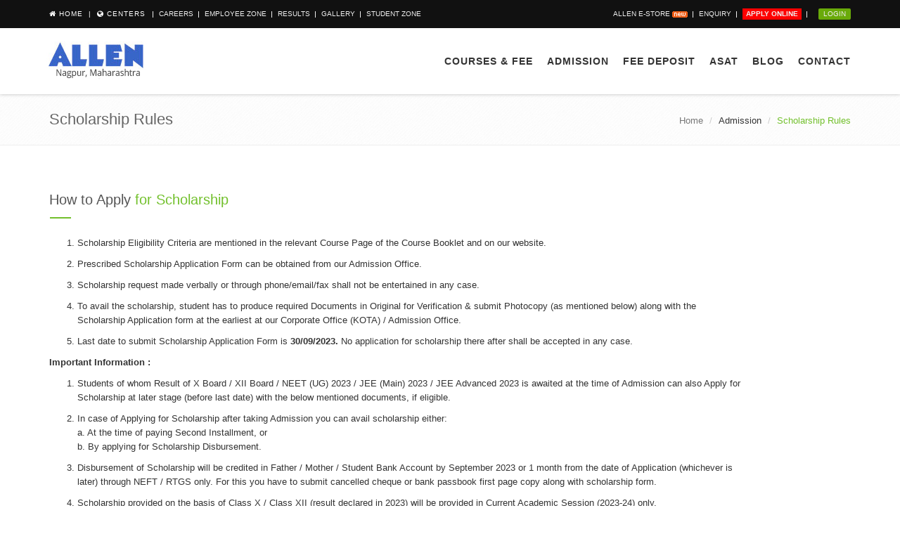

--- FILE ---
content_type: text/html
request_url: https://www.allen.ac.in/nagpur/2023-24/scholarship-rules.asp
body_size: 25985
content:
<!DOCTYPE html>
<!--[if IE 8]> <html lang="en" class="ie8"> <![endif]-->
<!--[if IE 9]> <html lang="en" class="ie9"> <![endif]-->
<!--[if !IE]><!-->
<html lang="en">
<!--<![endif]-->

<head>
<title>ALLEN Career Institute, Sikar – How to Apply for ALLEN Scholarship | Scholarship Form</title>

<!-- Meta -->
<meta charset="utf-8">
<meta name="viewport" content="width=device-width, initial-scale=1.0">
<meta name="description" content="">
<meta name="author" content="">

<link rel="canonical" href="https://www.allen.ac.in/nagpur/2022-23/scholarship-rules.asp">



<p id="testrefer" style="display:none;">
  www.allen.ac.in
</p>

 

<!-- Favicon -->
<link rel="SHORTCUT ICON" HREF="https://www.allen.ac.in/favicon.ico">

<!-- Web Fonts -->
<link rel="stylesheet" type="ext/css" href="https://fonts.googleapis.com/css?family=Open+Sans:400,300,600&amp;subset=cyrillic,latin">
<link rel="stylesheet" href="https://fonts.googleapis.com/css?family=Lato:400">
<link rel="stylesheet" href="https://fonts.googleapis.com/css?family=Source+Sans+Pro:400,900">
<link rel="stylesheet" type="text/css" href="/assets/icons/font/flaticon.css">
<!-- CSS Global Compulsory -->

<link rel="stylesheet" href="/assets/plugins/bootstrap/css/bootstrap.min.css?v=1.1">
<link rel="stylesheet" type="text/css" href="/assets/css/style.css?v=5">
<!--<link rel="stylesheet" type="text/css" href="/assets/css/business-1.css?v=1.1">-->
<link rel="stylesheet" href="/assets/css/custom-css.css">
<!--<link rel="stylesheet" href="/assets/css/sessiontab.css" >--> 

<!-- CSS Header and Footer -->
<link rel="stylesheet" href="/assets/css/headers/header-default.css?v=1.1">
<link rel="stylesheet" href="/assets/css/headers/header-v8.css?v=1.3">
<link rel="stylesheet" href="/assets/css/footers/footer-v3.css?v=1.6">
<link rel="stylesheet" href="/assets/css/footers/footer-v1.css?v=1.1">

<!-- CSS Implementing Plugins -->
<link rel="stylesheet" href="/assets/plugins/animate.css">
<link rel="stylesheet" href="/assets/plugins/line-icons/line-icons.css">
<link rel="stylesheet" href="/assets/plugins/font-awesome/css/font-awesome.min.css">
<link rel="stylesheet" href="/assets/plugins/parallax-slider/css/parallax-slider.css">
<!--<link rel="stylesheet" href="/assets/plugins/owl-carousel/owl-carousel/owl.carousel.css">--> 

<!-- CSS Theme -->
<link rel="stylesheet" href="/assets/css/theme-colors/default.css" id="style_color">
<link rel="stylesheet" href="/assets/css/theme-skins/dark.css">

<!-- CSS Customization -->
<link rel="stylesheet" href="/assets/css/custom.css?v=1.1">
<link rel="stylesheet" href="/assets/css/pages/profile.css">
<link rel="stylesheet" href="/assets/plugins/scrollbar/css/jquery.mCustomScrollbar.css">
<link rel="stylesheet" href="https://cdn.datatables.net/1.10.16/css/jquery.dataTables.min.css">
<link rel="stylesheet" href="/assets/plugins/animated-headline/css/animated-headline.css">

<!-- Global site tag (gtag.js) - Google Analytics --> 
<script async src="https://www.googletagmanager.com/gtag/js?id=UA-8355855-1"></script> 
<script>
                    window.dataLayer = window.dataLayer || [];

                    function gtag() {
                        dataLayer.push(arguments);
                    }
                    gtag('js', new Date());

                    gtag('config', 'UA-8355855-1');
                </script> 

<!--<script>
  (function(i,s,o,g,r,a,m){i['GoogleAnalyticsObject']=r;i[r]=i[r]||function(){
  (i[r].q=i[r].q||[]).push(arguments)},i[r].l=1*new Date();a=s.createElement(o),
  m=s.getElementsByTagName(o)[0];a.async=1;a.src=g;m.parentNode.insertBefore(a,m)
  })(window,document,'script','https://www.google-analytics.com/analytics.js','ga');

  ga('create', 'UA-8355855-1', 'auto');
  ga('send', 'pageview');

</script>--> 

<!-- DO NOT MODIFY --> 
<!-- Quora Pixel Code (JS Helper) --> 
<script>
                    ! function(q, e, v, n, t, s) {
                        if (q.qp) return;
                        n = q.qp = function() {
                            n.qp ? n.qp.apply(n, arguments) : n.queue.push(arguments);
                        };
                        n.queue = [];
                        t = document.createElement(e);
                        t.async = !0;
                        t.src = v;
                        s = document.getElementsByTagName(e)[0];
                        s.parentNode.insertBefore(t, s);
                    }(window, 'script', 'https://a.quora.com/qevents.js');
                    qp('init', '50f843d5262f4699b511f00d60a6ed4d');
                    qp('track', 'ViewContent');
                </script>
<noscript>
<img height="1" width="1" style="display:none" src="https://q.quora.com/_/ad/50f843d5262f4699b511f00d60a6ed4d/pixel?tag=ViewContent&noscript=1"/>
</noscript>
<!-- End of Quora Pixel Code --> 

<!--
Start of global snippet: Please do not remove
Place this snippet between the <head> and </head> tags on every page of your site.
--> 
<!-- Global site tag (gtag.js) - Google Marketing Platform --> 
<script async src="https://www.googletagmanager.com/gtag/js?id=DC-9454910"></script> 
<script>
                    window.dataLayer = window.dataLayer || [];

                    function gtag() {
                        dataLayer.push(arguments);
                    }
                    gtag('js', new Date());

                    gtag('config', 'DC-9454910');
                </script> 
<!-- End of global snippet: Please do not remove --> 

<!--
Event snippet for Allen Sitewide Visitors - 2020 on : Please do not remove.
Place this snippet on pages with events you’re tracking.
Creation date: 04/24/2020
--> 
<script>
                    gtag('event', 'conversion', {
                        'allow_custom_scripts': true,
                        'send_to': 'DC-9454910/invmedia/allen00+standard'
                    });
                </script>
<noscript>
<img src="https://ad.doubleclick.net/ddm/activity/src=9454910;type=invmedia;cat=allen00;dc_lat=;dc_rdid=;tag_for_child_directed_treatment=;tfua=;npa=;ord=1?" width="1" height="1" alt=""/>
</noscript>

<!--<a href="/covid-sop/" style="position: fixed;											
    right: 0px;
	top: 185px;
    
    z-index: 9; color: #232323!important; ">
    <img src="/images/covidsop-button.png" >
</a>--> 

<!-- Google Tag Manager --> 
<script>
                    (function(w, d, s, l, i) {
                        w[l] = w[l] || [];
                        w[l].push({
                            'gtm.start': new Date().getTime(),
                            event: 'gtm.js'
                        });
                        var f = d.getElementsByTagName(s)[0],
                            j = d.createElement(s),
                            dl = l != 'dataLayer' ? '&l=' + l : '';
                        j.async = true;
                        j.src =
                            'https://www.googletagmanager.com/gtm.js?id=' + i + dl;
                        f.parentNode.insertBefore(j, f);
                    })(window, document, 'script', 'dataLayer', 'GTM-WL399DK');
                </script> 
<!-- End Google Tag Manager -->
<link rel="stylesheet" href="/assets/css/pages/page_about.css">
</head>

<body class="header-fixed">
<div class="wrapper"> 
  <!-- Google Tag Manager (noscript) -->
<noscript>
<iframe src="https://www.googletagmanager.com/ns.html?id=GTM-WL399DK"
height="0" width="0" style="display:none;visibility:hidden"></iframe>
</noscript>
<!-- End Google Tag Manager (noscript) --> 

<!--<div class="sticky-container" style="right:-98px; top:300px;">
	
	<a href="https://play.google.com/store/apps/details?id=in.allen.alleninfo&hl=en" target="_blank" onclick="gtag('event', 'Click', {'event_category': 'Click', 'event_label': 'APP_Download'});">  
		  
		<img width="98" height="178" title="" alt="" src="/images/allen-info.png" />  </a>
</div>-->
<div class="modal fade bs-example-modal-sm" tabindex="-1" role="dialog" aria-labelledby="mySmallModalLabel" aria-hidden="true">
  <div class="modal-dialog modal-lg">
    <div class="modal-content">
      <div class="modal-header">
        <button aria-hidden="true" data-dismiss="modal" class="close" type="button">×</button>
        <h4 id="myLargeModalLabel3" class="modal-title">SELECT CENTER</h4>
      </div>
      <div class="modal-body">
    <!--	<input id="myInput" type="text" placeholder="Search for ALLEN Center" class="centersearch" >-->
    <h4 id="myLargeModalLabel3" class="modal-title">ALLEN CENTERS</h4>
    <div class="row" id="myList" style="margin-top: 10px;">
        <ul class="list-unstyled lists-v1 col-xs-8 col-md-4 ">
            <li id="center_adi"><i class="fa fa-angle-double-right "></i><a href="/agra">AGRA </a></li>
            <li id="center_adi"><i class="fa fa-angle-double-right "></i><a href="/ahmedabad">AHMEDABAD</a></li>
            <li id="center_adi"><i class="fa fa-angle-double-right "></i><a href="/akola">AKOLA </a></li>
            <li id="center_adi"><i class="fa fa-angle-double-right "></i><a href="/alwar">ALWAR </a></li>
            <li id="center_adi"><i class="fa fa-angle-double-right "></i><a href="/amritsar">AMRITSAR</a> </li>
            <li id="center_bhilwara"><i class="fa fa-angle-double-right "></i><a href="/bathinda">BATHINDA</a> </li>
            <li id="center_beng"><i class="fa fa-angle-double-right "></i><span><a href="/bengaluru">BENGALURU</a></span></li>
            <li id="center_beng"><i class="fa fa-angle-double-right "></i><span><a href="/bhagalpur">BHAGALPUR </a></span></li>
            <li id="center_bhilwara"><i class="fa fa-angle-double-right "></i><a href="/bhilwara">BHILWARA</a></li>
            <li id="center_bhilwara"><i class="fa fa-angle-double-right "></i><a href="/bhilai">BHILAI </a></li>
            <li id="center_bhopal"><i class="fa fa-angle-double-right "></i><a href="/bhopal">BHOPAL <!-- --></a></li>
            <li id="center_bhubaneswar"><i class="fa fa-angle-double-right "></i><a href="/bhubaneswar">BHUBANESWAR</a></li>
            <li id="center_adi"><i class="fa fa-angle-double-right "></i><a href="/bikaner">BIKANER </a></li>
            <li id="center_bilaspur"><i class="fa fa-angle-double-right "></i><a href="/bilaspur">BILASPUR</a></li>
            <li id="center_chand"><i class="fa fa-angle-double-right "></i><a href="/chandigarh">CHANDIGARH, PANCHKULA  &amp; MOHALI </a> </li>
            <li id="center_sambhajinagar"><i class="fa fa-angle-double-right "></i><a href="/sambhajinagar">CHHATRAPATI SAMBHAJI NAGAR</a> </li>
            <li id="center_chennai"><i class="fa fa-angle-double-right "></i><a href="/chennai">CHENNAI</a></li>
            <!--<li id="center_taranagar"><i class="fa fa-angle-double-right "></i><a href="/taranagar">CHURU - TARANAGAR</a></li>-->
            <li id="center_coimbatore"><i class="fa fa-angle-double-right "></i><a href="/coimbatore">COIMBATORE</a></li>
            <li id="center_guwahati"><i class="fa fa-angle-double-right "></i><a href="/darbhanga">DARBHANGA </a></li>
            <li id="center_dehradun"><i class="fa fa-angle-double-right "></i><a href="/dehradun">DEHRADUN </a></li>
            <li id="center_delhi"><i class="fa fa-angle-double-right "></i><a href="/delhi">DELHI</a> </li>
            <li id="center_Dibrugarh"><i class="fa fa-angle-double-right "></i><a href="/dibrugarh/">DIBRUGARH </a></li>
            <li id="center_durgapur"><i class="fa fa-angle-double-right "></i><a href="/durgapur">DURGAPUR </a></li>
            <li id="center_guwahati"><i class="fa fa-angle-double-right "></i><a href="/gaya">GAYA </a></li>
        </ul>
        <ul class="list-unstyled lists-v1 col-xs-8 col-md-4 ">
            <li id="center_guwahati"><i class="fa fa-angle-double-right "></i><a href="/gorakhpur">GORAKHPUR </a></li>
            <li id="center_guwahati"><i class="fa fa-angle-double-right "></i><a href="/guwahati">GUWAHATI</a></li>
            <li id="center_gwalior"><i class="fa fa-angle-double-right "></i><a href="/gwalior">GWALIOR</a> </li>
            <li id="center_hisar"><i class="fa fa-angle-double-right "></i><a href="/hisar">HISAR</a></li>
            <li id="center_hisar"><i class="fa fa-angle-double-right "></i><a href="/hubballi">HUBBALLI </a> </li>
            <li id="center_hisar"><i class="fa fa-angle-double-right "></i><a href="/hyderabad/">HYDERABAD </a> </li>
            <li id="center_indore"><i class="fa fa-angle-double-right "></i><a href="/indore">INDORE</a></li>
            <li id="center_jaipur"><i class="fa fa-angle-double-right "></i><a href="/jaipur">JAIPUR</a></li>
            <li id="center_jammu"><i class="fa fa-angle-double-right "></i><a href="/jammu">JAMMU </a></li>
            <li id="center_jhunjhunu"><i class="fa fa-angle-double-right "></i><a href="/jhunjhunu">JHUNJHUNU</a></li>
            <li id="center_jodhpur"><i class="fa fa-angle-double-right "></i><a href="/jodhpur/">JODHPUR</a></li>
            <li id="center_kanpur"><i class="fa fa-angle-double-right "></i><a href="/kanpur/">KANPUR </a></li>
            <li id="center_mangaluru"><i class="fa fa-angle-double-right "></i><a href="/khanapara/">KHANAPARA <!----></a> </li>
            <!--<li id="center_vadodara"><i class="fa fa-angle-double-right "></i><a href="/kochi">KOCHI</a></li>-->
            <li id="center_adi"><i class="fa fa-angle-double-right "></i><a href="/kolhapur">KOLHAPUR </a></li>
            <li id="center_surat"><i class="fa fa-angle-double-right "></i><a href="/kolkata/">KOLKATA</a> </li>
            <li id="center_surat"><i class="fa fa-angle-double-right "></i><a href="/">KOTA</a></li>
            <li id="center_surat"><i class="fa fa-angle-double-right "></i><a href="/latur/">LATUR</a></li>
            <li id="center_surat"><i class="fa fa-angle-double-right "></i><a href="/lucknow/">LUCKNOW</a> </li>
            <li id="center_surat"><i class="fa fa-angle-double-right "></i><a href="/madurai/">MADURAI</a> </li>
            <li id="center_mangaluru"><i class="fa fa-angle-double-right "></i><a href="/mangaluru/">MANGALURU</a> </li>
            <li id="center_motihari"><i class="fa fa-angle-double-right "></i><a href="/motihari/">MOTIHARI </a> </li>
            <!--<li id="center_mohali"><i class="fa fa-angle-double-right "></i><a href="/chandigarh/">MOHALI </a></li>-->
            <li id="center_mumbai"><i class="fa fa-angle-double-right "></i><a href="/mumbai">MUMBAI</a></li>
            <li id="center_muzaffarpur"><i class="fa fa-angle-double-right "></i><a href="/muzaffarpur">MUZAFFARPUR </a></li>
            <li id="center_mysuru"><i class="fa fa-angle-double-right "></i><a href="/mysuru">MYSURU</a></li>
        </ul>
        <ul class="list-unstyled lists-v1 col-xs-8 col-md-4 ">
            <li id="center_ranchi"><i class="fa fa-angle-double-right "></i><a href="/nagpur">NAGPUR</a></li>
            <li id="center_ranchi"><i class="fa fa-angle-double-right "></i><a href="/nanded">NANDED </a></li>
            <li id="center_nashik"><i class="fa fa-angle-double-right "></i><a href="/nashik">NASHIK</a></li>
            <!-- <li id="center_surat"><i class="fa fa-angle-double-right "></i><a href="/palanpur/">PALANPUR</a> </li> -->
            <li id="center_surat"><i class="fa fa-angle-double-right "></i><a href="/patna/">PATNA</a> </li>
            <li id="center_surat"><i class="fa fa-angle-double-right "></i><a href="/prayagraj/">PRAYAGRAJ </a> </li>
            <li id="center_surat"><i class="fa fa-angle-double-right "></i><a href="/puducherry/">PUDUCHERRY</a> </li>
            <li id="center_surat"><i class="fa fa-angle-double-right "></i><a href="/pune">PUNE</a></li>
            <li id="center_surat"><i class="fa fa-angle-double-right "></i><a href="/purnea">PURNEA </a></li>
            <li id="center_raipur"><i class="fa fa-angle-double-right "></i><a href="/raipur">RAIPUR </a></li>
            <li id="center_rajkot"><i class="fa fa-angle-double-right "></i><a href="/rajkot">RAJKOT</a></li>
            <li id="center_ranchi"><i class="fa fa-angle-double-right "></i><a href="/ranchi/">RANCHI</a></li>
            <li id="center_rawatbhata"><i class="fa fa-angle-double-right "></i><a href="/pncf/rawatbhata">RAWATBHATA</a></li>
            <li id="center_rawatbhata"><i class="fa fa-angle-double-right "></i><a href="/rohtak">ROHTAK</a> </li>
            <li id="center_sikar"><i class="fa fa-angle-double-right "></i><a href="/sikar">SIKAR</a></li>
            <li id="center_siliguri"><i class="fa fa-angle-double-right "></i><a href="/siliguri">SILIGURI</a></li>
            <li id="center_srinagar"><i class="fa fa-angle-double-right "></i><a href="/srinagar">SRINAGAR</a></li>
            <li id="center_surat"><i class="fa fa-angle-double-right "></i><a href="/surat">SURAT</a></li>
            <li id="center_ujjain"><i class="fa fa-angle-double-right "></i><a href="/tirupati/">TIRUPATI </a></li>
            <li id="center_ujjain"><i class="fa fa-angle-double-right "></i><a href="/udaipur">UDAIPUR </a></li>
            <li id="center_ujjain"><i class="fa fa-angle-double-right "></i><a href="/ujjain">UJJAIN</a></li>
            <li id="center_vadodara"><i class="fa fa-angle-double-right "></i><a href="/vadodara">VADODARA</a></li>
            <li id="center_varanasi"><i class="fa fa-angle-double-right "></i><a href="/varanasi/">VARANASI</a></li>
            <li id="center_vijayawada"><i class="fa fa-angle-double-right "></i><a href="/vijayawada">VIJAYAWADA  </a></li>
            <li id="center_vizag"><i class="fa fa-angle-double-right "></i><a href="/vizag/">VIZAG </a></li>
        </ul>
    </div>
    <h4 id="myLargeModalLabel3" class="modal-title">SCHOOL INTEGRATED PROGRAM (SIP) CENTERS</h4>
    <div class="row" id="myList" style="margin-top: 10px;">
        <ul class="list-unstyled lists-v1 col-xs-8 col-md-4 ">
            <li id="center_bundi"><i class="fa fa-angle-double-right "></i><a href="/pncf/bundi">BUNDI </a></li>
            <li id="center_vijayapura"><i class="fa fa-angle-double-right "></i><a href="/vijayapura">VIJAYAPURA  </a></li>
        </ul>
        <ul class="list-unstyled lists-v1 col-xs-8 col-md-4 ">
            <li id="center_buldana"><i class="fa fa-angle-double-right "></i><a href="/buldana">BULDANA </a></li>
        </ul>
        <ul class="list-unstyled lists-v1 col-xs-8 col-md-4 ">
            <li id="center_nagaon"><i class="fa fa-angle-double-right "></i><a href="/nagaon">NAGAON <img src="/images/new_icon_blink.gif" style="width:22px; height: 9px;"></a></li>
        </ul>
    </div>
    <div class="clear-both"></div>
    <!--
 <h4 id="myLargeModalLabel3" class="modal-title">OVERSEAS CENTER</h4>
  <div class="row" id="myList" style="margin-top: 10px;">
    <ul class="list-unstyled lists-v1 col-xs-8 col-md-4 ">
      <li id="center_oman"><i class="fa fa-angle-double-right "></i><a href="https://allenoverseas.com/oman">OMAN</a></li>
      <li id="center_bahrain"><i class="fa fa-angle-double-right "></i><span><a href="https://allenoverseas.com/bahrain">BAHRAIN</a></span>
		  
      </li>
		<li id="center_kuwait"><i class="fa fa-angle-double-right "></i><a href="https://allenoverseas.com/kuwait">KUWAIT</a></li>
    </ul>


    <ul class="list-unstyled lists-v1 col-xs-8 col-md-4 ">
      
      <li id="center_qatar"><i class="fa fa-angle-double-right "></i><a href="https://allenoverseas.com/qatar">QATAR</a></li>
		<li id="center_saudi_arabia"><i class="fa fa-angle-double-right "></i><a href="https://allenoverseas.com/saudi-arabia">SAUDI ARABIA</a>
      </li>
		<li id="center_uae"><i class="fa fa-angle-double-right "></i><a href="https://allenoverseas.com/uae">UAE</a></li>
    </ul>
    <ul class="list-unstyled lists-v1 col-xs-8 col-md-4 ">
      
      
		 <li id="center_uae"><i class="fa fa-angle-double-right "></i><a href="https://allenoverseas.com/nepal">NEPAL</a></li>

    </ul>

  </div>
-->
</div> 
    </div>
  </div>
</div>
<div class="modal fade bs-example-modal-sm1" tabindex="-1" role="dialog" aria-labelledby="mySmallModalLabel" aria-hidden="true">
  <div class="modal-dialog modal-lg">
    <div class="modal-content">
      <div class="modal-header">
        <button aria-hidden="true" data-dismiss="modal" class="close" type="button">×</button>
        <h4 id="myLargeModalLabel3" class="modal-title">Session 2020-21</h4>
        <!--include virtual="/nagpur/2021-22/select-course-2020-21.asp"--> 
      </div>
    </div>
  </div>
</div>
<div class="modal fade bs-example-modal-sm-2020-21" tabindex="-1" role="dialog" aria-labelledby="mySmallModalLabel" aria-hidden="true">
  <div class="modal-dialog modal-md">
    <div class="modal-content">
      <div class="modal-header">
        <button aria-hidden="true" data-dismiss="modal" class="close" type="button"><i class="fa fa-times" aria-hidden="true"></i></button>
        <div class="clearfix"></div>
        <div class="row row-centered">
          <div class="col-lg-6 col-centered text-center"> <a href="https://www.allen.ac.in/apps2627/ccp/register?leadtype=CCP&referral=https://www.allen.ac.in" style="display:block; padding:5px; background:#72C02C; color:#FFF; text-align:center; margin-bottom:15px; font-weight:bold; font-size:12px;">Apply Online for Session 2026-27 </a> </div>
          <div style="clear:both;"></div>
          <div class="col-lg-6 col-centered text-center"> <a href="https://www.allen.ac.in/apps2526/ccp/register?leadtype=CCP&referral=https://www.allen.ac.in" style="display:block; padding:5px; background:#72C02C; color:#FFF; text-align:center; margin-bottom:15px; font-weight:bold; font-size:12px;">Apply Online for Session 2025-26 </a> </div> 
        </div>
      </div>
    </div>
  </div>
</div>

<div class="modal fade bs-example-modal-sm-studlogin" tabindex="-1" role="dialog" aria-labelledby="mySmallModalLabel" aria-hidden="true">
  <div class="modal-dialog modal-md">
    <div class="modal-content">
      <div class="modal-header">
        <button aria-hidden="true" data-dismiss="modal" class="close" type="button"><i class="fa fa-times" aria-hidden="true"></i></button>
        <div class="clearfix"></div>
        <div class="row row-centered">
          <div class="col-lg-6 col-centered text-center"> <a href="https://www.allen.ac.in/apps2627/ccp/Login?leadtype=CCP" style="display:block; padding:5px; background:#72C02C; color:#FFF; text-align:center; margin-bottom:15px; font-weight:bold; font-size:12px;">Login for Session 2026-27 </a> </div>
          <div style="clear:both;"></div>
          <div class="col-lg-6 col-centered text-center"> <a href="https://www.allen.ac.in/apps2526/ccp/Login?leadtype=CCP" style="display:block; padding:5px; background:#72C02C; color:#FFF; text-align:center; margin-bottom:15px; font-weight:bold; font-size:12px;">Login for Session 2025-26 </a> </div> 
        </div>
      </div>
    </div>
  </div>
</div>

<!--=== Header ===-->

<div class="header-v8 header-sticky"> 
  <div class="header-top new new2" style="display: none!important;">
    <div class="container">

        <!-- <div class="center-cnt">
            <div class="cnt-inner" style="float: none;">
				<span class="inner-text">Register for Admission & Scholarship in ALLEN</span> <a href="https://www.allen.ac.in/apps2526/ccp/Register?utm_source=ACI&utm_medium=ASAT_2025&utm_campaign=AY_2526">Classroom Courses</a> <a href="https://allen.in/aosat-register/?utm_source=Offline&utm_medium=AOSAT&utm_campaign=AY_2526" target="_blank">Online Courses</a>
            </div> 
        </div> -->

        <div class="center-cnt">
            <div class="cnt-inner" style="float: none; width: 100%; max-width: 500px;">
                <span class="inner-text">For JEE/NEET Major Online Test Series</span> <a href="https://allen.in/major-online-test-series?utm_source=Web&utm_medium=TopHeader&utm_campaign=OnlineTestSeries" target="_blank">Buy Now</a>
                <!--<span class="inner-text">Tallentex 2026</span> <a href="http://www.tallentex.com/?utm_source=ACI&utm_medium=Header&utm_campaign=ACI_header_tallentex_2025" target="_blank">Register Now</a>-->
            </div>
            <!--<div class="cnt-inner right">
                <span class="inner-text">For TALLENTEX (Classes 5-10)</span> <a href="https://www.tallentex.com/?utm_source=Web&utm_medium=TopHeader&utm_campaign=Tallentex2025" target="_blank">Register Here</a>
            </div>-->
        </div>

        <!-- <div class="left-logo">
            <a href="https://allen.in?utm_source=TopHeader&utm_medium=AllenWeb&utm_campaign=AllenDigital" target="_blank" onclick="gtag('event', 'Click', {'event_category': 'ALLEN Digital', 'event_label': 'TopHeader'});"> <img src="/images/allen-digital-logo.png" alt="ALLEN Digital" /></a>
        </div> 
        <div class="right-link">
            <p><span>For More info on </span>Digital Courses :</p>
            <a href="https://allen.in?utm_source=TopHeader&utm_medium=AllenWeb&utm_campaign=AllenDigital" target="_blank" onclick="gtag('event', 'Click', {'event_category': 'ALLEN Digital', 'event_label': 'TopHeader'});">Visit : allen.in</a>
        </div>-->
    </div>
    <!-- <div class="allen-digital-footer">
        <a href="https://allen.in/adsat-register" target="_blank" onclick="gtag('event', 'Click', {'event_category': 'ALLEN Digital', 'event_label': 'TopHeader'});"><img src="/images/allen-digital-footer.png" alt="" /></a>
        <div class="header-top-crose">
            <a href="javascript:void(0);"><i class="fa fa-times" aria-hidden="true"></i></a>
        </div>
    </div> -->

</div>



<!-- <div class="header-top new">
    <div class="container mobile-hide">
        <div class="center-cnt">
            <a href="https://allen.in/courses?utm_source=TopHeader&utm_medium=enrollnow&utm_campaign=AllenDigital" target="_blank" onclick="gtag('event', 'Click', {'event_category': 'ALLEN Digital', 'event_label': 'TopHeader'});">Early Bird Offer Upto Rs.12000 off on Live Courses <span class="click-btn" style="display:inline-block; vertical-align: top; margin:-1px 4px 0 0; background-color:#1A76EF; padding:2px 10px; font-size:12px; line-height:20px; color:#fff; border-radius:5px; font-weight: 400;">Enroll Now</span></a>


        </div>
        <div class="left-logo">
            <a href="https://allen.in?utm_source=TopHeader&utm_medium=AllenWeb&utm_campaign=AllenDigital" target="_blank" onclick="gtag('event', 'Click', {'event_category': 'ALLEN Digital', 'event_label': 'TopHeader'});"> <img src="/images/allen-digital-logo.png" alt="ALLEN Digital" /></a>
        </div>
        <div class="right-link">
            <p><span>For More info on </span>Digital Courses :</p>
            <a href="https://allen.in?utm_source=TopHeader&utm_medium=AllenWeb&utm_campaign=AllenDigital" target="_blank" onclick="gtag('event', 'Click', {'event_category': 'ALLEN Digital', 'event_label': 'TopHeader'});">Visit : allen.in</a>
        </div>
    </div>
    <div class="allen-digital-footer">
        <a href="https://allen.in?utm_source=TopHeader&utm_medium=AllenWeb&utm_campaign=AllenDigital" target="_blank" onclick="gtag('event', 'Click', {'event_category': 'ALLEN Digital', 'event_label': 'TopHeader'});"><img src="/images/allen-digital-footer.png" alt="" /></a>
        <div class="header-top-crose">
            <a href="javascript:void(0);"><i class="fa fa-times" aria-hidden="true"></i></a>
        </div>
    </div>
    
</div> -->



<!-- <div class="header-top">
    <div class="container mobile-hide">
        <div class="center-cnt">
            <a href="https://allen.in/adsat-register?utm_source=allen&utm_medium=referral&utm_campaign=referral_allen_ac_in_stick0" target="_blank" onclick="gtag('event', 'Click', {'event_category': 'ALLEN Digital', 'event_label': 'TopHeader'});">Appear in ADSAT for Free and get upto 90% Scholarship ( Exam Date 28th Jan) <span class="click-btn" style="display:inline-block; vertical-align: top; margin:-1px 4px 0 0; background-color:#1A76EF; padding:2px 10px; font-size:12px; line-height:20px; color:#fff; border-radius:5px; font-weight: 400;">Register Now</span></a>


        </div>
        <div class="left-logo">
            <a href="https://allen.in/adsat-register?utm_source=allen&utm_medium=referral&utm_campaign=referral_allen_ac_in_stick" target="_blank" onclick="gtag('event', 'Click', {'event_category': 'ALLEN Digital', 'event_label': 'TopHeader'});"> <img src="/images/allen-digital-logo.png" alt="ALLEN Digital" /></a>
        </div>
        <div class="right-link">
            <a href="https://allen.in/adsat-register?utm_source=allen&utm_medium=referral&utm_campaign=referral_allen_ac_in_stick" target="_blank" onclick="gtag('event', 'Click', {'event_category': 'ALLEN Digital', 'event_label': 'TopHeader'});">Download App</a>
        </div>
    </div>
    <div class="allen-digital-footer">
        <a href="https://allen.in/adsat-register?utm_source=allen&utm_medium=referral&utm_campaign=referral_allen_ac_in_stick" target="_blank" onclick="gtag('event', 'Click', {'event_category': 'ALLEN Digital', 'event_label': 'TopHeader'});"><img src="/images/allen-digital-footer.png" alt="" /></a>
    </div>
    <div class="header-top-crose">
        <a href="javascript:void(0);"><i class="fa fa-times" aria-hidden="true"></i></a>
    </div>
</div> -->
  
  <div class="blog-topbar">
    <div class="topbar-search-block">
      <div class="container">
        <form action="#">
          <input type="text" class="form-control" placeholder="Search">
          <div class="search-close"><i class="icon-close"></i></div>
        </form>
      </div>
    </div>
    <div class="container">
      <div class="row">
        <div class="col-sm-8 col-xs-11">
          <div class="topbar-time"> <i class="fa fa-home"></i> <a href="/nagpur/" style="color:#FFF; text-decoration:none;">Home</a>&nbsp; |&nbsp; <i class="fa fa-globe"></i> <a href="#" data-toggle="modal" data-target=".bs-example-modal-sm" style="color:#FFF; text-decoration:none;"> Centers</a> 
            
            <a href="#" data-toggle="modal" data-target=".bs-example-modal-sm-studlogin" class="visible-xs visible-sm pull-right sessionlogin"> <i class="fa fa-laptop"></i> Login</a> &nbsp; <a href="#" data-toggle="modal" data-target=".bs-example-modal-sm-2020-21" class="visible-xs visible-sm pull-right" style="color:#FFF; text-decoration:none; background:#F00; padding: 4px 7px; /*width: 60px;*/  border-radius: 2px; "> <i class="fa fa-laptop"></i> Apply</a>  
            
            <!-- <a href="https://www.allen.ac.in/apps2526/ccp/Login?leadtype=CCP" class="visible-xs visible-sm pull-right sessionlogin" > <i class="fa fa-laptop"></i> Login</a> &nbsp; <a href="https://www.allen.ac.in/apps2526/ccp/register?leadtype=CCP&referral=https://www.allen.ac.in" class="visible-xs visible-sm pull-right" style="color:#FFF; text-decoration:none; background:#F00; padding: 4px 7px; /*width: 60px;*/  border-radius: 2px; " > <i class="fa fa-laptop"></i> Apply</a>  -->
          </div>
          <ul class="topbar-list topbar-menu">
            <!--<li><a href="#" data-toggle="modal" data-target=".bs-example-modal-sm1" style="color:#FFF; text-decoration:none;">SESSION 2020-21 </a></li>-->
            <li><a href="https://www.allen.ac.in/Career" class="common_pages">CAREERS</a></li>
            <li><a href="https://www.allen.ac.in/ezone/">Employee Zone</a></li>
            <li><a href="javascript:void(0);">Results</a>
              <ul class="topbar-dropdown" style="width:180px;">
                <li><a href="/apps/selection-results/yesteryears/achievements-iitjee.asp" class="common_pages">JEE[Advanced]-IIT JEE</a></li>
                <li><a href="/apps/selection-results/yesteryears/achievements-aipmt.asp" class="common_pages">NEET/AIPMT</a></li>
                <li><a href="/apps/selection-results/yesteryears/achievements-aiims.asp" class="common_pages">AIIMS</a></li>
                <li><a href="/apps/selection-results/yesteryears/achievements-aieee.asp" class="common_pages">JEE[Main]-AIEEE</a></li>
                <li><a href="/apps/selection-results/yesteryears/cbsex.asp">CBSE Class X</a></li>
                <li><a href="/apps/selection-results/yesteryears/achievements-prenurture-careerrfoundation.asp" class="common_pages"> Olympiad, NTSE, KVPY, Scholarship etc.</a></li>
              </ul>
            </li>
            <li> <a href="javascript:void(0);">Gallery</a>
              <ul class="topbar-dropdown">
                <li><a href="https://gallery.allen.ac.in/gallery/53111" class="common_pages">Photo Gallery</a></li>
                <!--<li><a href="/mediabox/allen-news-media.asp" class="common_pages">Media Box</a></li>
                <li><a href="/mediabox/allen-online-news-media.asp" class="common_pages">Online Media</a></li>-->
              </ul>
            </li>
            <li> <a href="javascript:void(0);"> Student Zone </a>
              <ul class="topbar-dropdown">
                <li> <a href="https://allenplus.allen.ac.in/" target="_blank">Periodic Test Results</a></li>
              </ul>
            </li>
            
            <!-- End Features -->
            <li class="cd-log_reg hidden-sm hidden-md hidden-lg"><strong><a class="cd-signin" href="https://www.allen.ac.in/enquiry/default.aspx?refferal=&center=nagpur">Enquiry</a></strong></li>
            
            <!------------------------For Mobile Layout ---------------------------------->
            
            <li class="cd-log_reg hidden-sm hidden-md hidden-lg"><strong><a class="cd-signup color-red " role="button" data-toggle="modal" data-target=".bs-example-modal-sm-2020-21" style="font-weight:bold;">Apply Online</a></strong></li>
            
            <!--             <li class="cd-log_reg hidden-sm hidden-md hidden-lg"><strong><a href="https://www.allen.ac.in/appsmvc1920/appforms/Login" class="cd-signup color-red " role="button" style="font-weight:bold;">Apply Online111</a></strong></li>--> 
            <!------------------------end------------------------------------------------->
          </ul>
        </div>
        <div class="col-sm-4 col-xs-1 clearfix">
          <div class="topbar-toggler pull-right"><span class="fa fa-angle-down"></span></div>
          <ul class="topbar-list topbar-log_reg pull-right visible-sm-block visible-md-block visible-lg-block">
            <li class="estore-menu home"> <a href="https://estore.allen.ac.in/?utm_source=allenwebsite&utm_medium=estorebutton&utm_campaign=nagpur" class="estore-menu" target="_blank">ALLEN E-store <img src="/images/new_icon_blink.gif " style="width:22px; height: 9px;"> </a></li>
            <li class="cd-log_reg"><a class="cd-signin" href="https://www.allen.ac.in/enquiry/default.aspx?refferal=&center=nagpur">Enquiry</a></li>
            <!-- <li class="cd-log_reg"><a href="https://www.allen.ac.in/apps2526/ccp/register?leadtype=CCP&referral=https://www.allen.ac.in" class="cd-signup" role="button" style="font-weight:bold; background:#F00; display:block; padding-left:5px; padding-right:5px;">Apply Online</a></li>
            <li class="cd-log_reg"> <a href="https://www.allen.ac.in/apps2526/ccp/Login?leadtype=CCP" class="pull-right sessionlogin2"> Login</a> &nbsp; </li> -->
            
            <li class="cd-log_reg"><a data-toggle="modal" data-target=".bs-example-modal-sm-2020-21" class="cd-signup  " role="button" style="font-weight:bold; background:#F00; display:block; padding-left:5px; padding-right:5px; ">Apply Online</a></li>
            <li class="cd-log_reg"> <a href="#" data-toggle="modal" data-target=".bs-example-modal-sm-studlogin" class="pull-right sessionlogin2"> Login</a> &nbsp; </li>
          </ul>
        </div>
      </div>
      <!--/end row--> 
    </div>
    <!--/end container--> 
  </div>
  <div class="navbar mega-menu" role="navigation">
    <div class="container"> 
      <!-- Brand and toggle get grouped for better mobile display -->
      <div class="res-container">
        <button type="button" class="navbar-toggle" data-toggle="collapse" data-target=".navbar-responsive-collapse"> <span class="sr-only">Toggle navigation</span> <span class="icon-bar"></span> <span class="icon-bar"></span> <span class="icon-bar"></span> </button>
        <div class="navbar-brand"> <a href="/nagpur/"> <img src="/nagpur/allen-nagpur-logo.jpg" alt="ALLEN Career Institute, Nagpur"> </a> </div>
      </div>
      <!--/end responsive container--> 
      
      <!-- Collect the nav links, forms, and other content for toggling -->
      <div class="collapse navbar-collapse mega-menu navbar-responsive-collapse">
        <div class="res-container">
          <ul class="nav navbar-nav">
            <li class="dropdown mega-menu-fullwidth"> <a href="javascript:void(0);" class="dropdown-toggle" data-toggle="dropdown"> Courses & Fee </a>
              <ul class="dropdown-menu">
                <li>
                  <div class="mega-menu-content ">
                  <div class="container ">
                    <div class="row row-centered ">
                      <div class="col-md-12 col-centered ">
                        <div class="row">
                          <div class="col-md-6 md-margin-bottom-30 ">
                            <h2><strong>Session 2026-27</strong> <img src="/images/new_icon_blink.gif " style="width:22px; height: 9px;"></h2>
                            <ul class="dropdown-link-list">
                              <li><a href="https://allen.in/nagpur/jee-main-advanced" class="maincourse"><strong>JEE (Main + Advanced) IIT-JEE</strong></a></li>
                              <li><a href="https://allen.in/nagpur/jee-main" class="maincourse"><strong>JEE Main + MHT-CET</strong></a></li>
                              <li><a href="https://allen.in/nagpur/mht-cet" class="maincourse"><strong>MHT-CET + BOARD</strong></a></li>
                              <li><a href="https://allen.in/nagpur/neet" class="maincourse"><strong>Pre-Medical (NEET-UG)</strong></a></li>
                              <li><a href="https://allen.in/nagpur/pncf" class="pncfcourse"><strong>Pre-Nurture & Career Foundation</strong></a></li>
                            </ul>
                          </div>
                          <div class="col-md-6 md-margin-bottom-30 ">
                            <h2><strong>Session 2025-26</strong></h2>
                            <ul class="dropdown-link-list">
                              <li><a href="https://allen.in/nagpur/jee-main-advanced" class="maincourse"><strong>JEE (Main + Advanced) IIT-JEE</strong></a></li>
                              <li><a href="https://allen.in/nagpur/jee-main" class="maincourse"><strong>JEE Main + MHT-CET</strong></a></li>
                              <li><a href="https://allen.in/nagpur/mht-cet" class="maincourse"><strong>MHT-CET + BOARD</strong></a></li>
                              <li><a href="https://allen.in/nagpur/neet" class="maincourse"><strong>Pre-Medical (NEET-UG)</strong></a></li>
                              <li><a href="https://allen.in/nagpur/pncf" class="pncfcourse"><strong>Pre-Nurture & Career Foundation</strong></a></li>
                            </ul>
                          </div>
                        </div>
                      </div>
                    </div>
                  </div>
                </li>
              </ul>
            </li>


            <!-- <li class="dropdown"> <a href="javascript:void(0);" class="dropdown-toggle" data-toggle="dropdown"> Crash Course <img src="/images/new_icon_blink.gif " style="width:22px; height: 9px;"></a>
              <ul class="dropdown-menu">
                <li><a href="/nagpur/2024-25/neet-ug-aiims-coaching/courses-for-neet-ug-aiims-2024-25.asp?course=crash-course">Pre-Medical (NEET-UG)</a></li>
              </ul>
            </li> -->

            <li class="dropdown mega-menu-fullwidth"> <a href="javascript:void(0);" class="dropdown-toggle" data-toggle="dropdown"> Admission </a>
                <ul class="dropdown-menu">
                    <li>
                      <div class="mega-menu-content">
                      <div class="container ">
                        <div class="row row-centered">
                          <div class="col-md-12 col-centered">
                            <div class="row">
                              <div class="col-md-6 md-margin-bottom-30">
                                <h2><strong>Session 2026-27</strong> <img src="/images/new_icon_blink.gif " style="width:22px; height: 9px;"></h2>
                                <ul class="dropdown-link-list">
                                  <!-- <li> <a href="/nagpur/2026-27/how-to-apply.asp">How to apply for APPLICATION FORM</a></li> -->
                                  <!-- <li> <a href="https://www.allen.ac.in/apps2627/ccp/register?leadtype=CCP&referral">Apply Online</a></li> -->
                                  <!-- <li> <a href="/nagpur/2026-27/About-ALLEN-Scholarship-Admission-Test.asp">ALLEN Scholarship  Admission Test (ASAT)</a></li> -->
                                  <li> <a href="/nagpur/2026-27/fee-deposition-modes.asp">Fee Deposition Modes</a></li>
                                  <li> <a href="/nagpur/2026-27/scholarship-rules.asp">Scholarship Rules</a></li>
                                  <li> <a href="/nagpur/2026-27/refund-rules.asp">Refund Rules</a></li>
                                </ul>
                              </div>
                              <div class="col-md-6 md-margin-bottom-30 ">
                                <h2><strong>Session 2025-26</strong> </h2>
                                <ul class="dropdown-link-list">
                                  <!-- <li> <a href="/nagpur/2025-26/how-to-apply.asp">How to apply for APPLICATION FORM</a></li> -->
                                  <li> <a href="https://www.allen.ac.in/apps2526/ccp/register?leadtype=CCP&referral">Apply Online</a></li>
                                  <!-- <li> <a href="/nagpur/2025-26/About-ALLEN-Scholarship-Admission-Test.asp">ALLEN Scholarship  Admission Test (ASAT)</a></li> -->
                                  <li> <a href="/nagpur/2025-26/fee-deposition-modes.asp">Fee Deposition Modes</a></li>
                                  <li> <a href="/nagpur/2025-26/scholarship-rules.asp">Scholarship Rules</a></li>
                                  <li> <a href="/nagpur/2025-26/refund-rules.asp">Refund Rules</a></li>
                                </ul>
                              </div>
                            </div>
                          </div>
                        </div>
                      </div>
                    </li>
                  </ul>
            </li>
            

            <li class="dropdown mega-menu-fullwidth "> <a href="javascript:void(0);" class="dropdown-toggle" data-toggle="dropdown"> Fee Deposit </a>
                <ul class="dropdown-menu ">
                    <li>
                    <div class="mega-menu-content ">
                    <div class="container ">
                    <div class="row row-centered ">
                    <div class="col-md-12 col-centered ">
                    <div class="row">
                    <div class="col-md-6 md-margin-bottom-30 ">
                    <h2><strong>Session 2026-27</strong> <img src="/images/new_icon_blink.gif" style="width:22px; height: 9px; float: none;" class="mCS_img_loaded"></h2>
                    <ul class="dropdown-link-list">
                    <li><a href="https://www.allen.ac.in/apps2627/GST"><i class="fa fa-chevron-circle-right"></i> Download GST Receipt (for 2026-27)</a> </li>
                    <li><a href="https://www.allen.ac.in/apps2526/GST"><i class="fa fa-chevron-circle-right"></i> Download GST Receipt (for 2025-26)</a> </li>
                    <li><a href="https://www.allen.ac.in/opapps2627/Gst/Login"><i class="fa fa-chevron-circle-right"></i> Update Your GSTIN </a></li>
                    <!--<li><a href="https://www.allen.ac.in/apps2627/ttex/default "><i class="fa fa-chevron-circle-right" ></i>TALLENTEX 2026 Qualified (New &amp; Existing Students) </a></li>-->
                    <!--<li><a href="https://www.allen.ac.in/apps2627/formstatus/Login"><i class="fa fa-chevron-circle-right" ></i>Nurture 2nd Year (Enthusiast) / Privilege Fees</a></li>
                    <li><a href="https://www.allen.ac.in/apps2627/formstatus/login"><i class="fa fa-chevron-circle-right"></i>Pay Fee Online / Generate Fee Challan for ASAT Qualified / Direct Admission </a></li>-->
                    <li><a href="https://allen.in/classroom/scholarship"><i class="fa fa-chevron-circle-right"></i>Online Scholarship Form </a></li>

                    <!--<li><a href="/common/emi-information-2026-27.asp" target="_blank" title="Bajaj Finserv"><i class="fa fa-chevron-circle-right"></i>EMI Facility available from <img src="/images/bajaj-finserv.png"  width="100" alt="Bajaj"> </a></li>
                    <li><a href="/common/emi-information-2026-27.asp" target="_blank" title="Propelld"><i class="fa fa-chevron-circle-right"></i>EMI Facility available from <img src="/images/Propelld.png"  width="100" alt="Propelld"> </a></li>
                    <li><a href="/common/emi-information-2026-27.asp" target="_blank" title="Propelld"><i class="fa fa-chevron-circle-right"></i>EMI Facility available from <img src="/images/Jodo-Logo.png"  width="60" alt="Jodo"> </a></li>
                    <li><a href="/common/emi-information-2026-27.asp" target="_blank" title="grayQuest"><i class="fa fa-chevron-circle-right"></i>EMI Facility available from <img src="/images/gq-emi-logo.jpg"  width="85" alt="grayQuest"> </a></li>
                    <li><a href="https://www.allen.ac.in/enach.asp"><i class="fa fa-chevron-circle-right" ></i>eNACH Registration for Second/Due Installment Payment <img src="/images/Jodo-Logo.png" width="60" alt="Jodo"> </a></li>-->
                </ul>
                </div>

                <div class="col-md-6 md-margin-bottom-30">
                <h2><strong>Session 2025-26</strong> </h2>
                <ul class="dropdown-link-list">
                    <li><a href="https://www.allen.ac.in/apps2526/GST"><i class="fa fa-chevron-circle-right"></i> Download GST Receipt (for 2025-26)</a> </li>
                    <li><a href="https://www.allen.ac.in/apps2425/GST"><i class="fa fa-chevron-circle-right"></i> Download GST Receipt (for 2024-25)</a> </li>
                    <li><a href="https://www.allen.ac.in/opapps2526/Gst/Login"><i class="fa fa-chevron-circle-right"></i> Update Your GSTIN </a></li>
                    <!--<li><a href="https://www.allen.ac.in/apps2526/ttex/default "><i class="fa fa-chevron-circle-right" ></i>TALLENTEX 2025 Qualified (New &amp; Existing Students) </a></li>
                    <li><a href="https://www.allen.ac.in/apps2526/formstatus/Login"><i class="fa fa-chevron-circle-right" ></i>Nurture 2nd Year (Enthusiast) / Privilege Fees</a></li>-->
                    <li><a href="https://www.allen.ac.in/apps2526/formstatus/login"><i class="fa fa-chevron-circle-right"></i>Pay Fee Online / Generate Fee Challan for ASAT Qualified / Direct Admission </a></li>
                    <li><a href="https://allen.in/classroom/scholarship"><i class="fa fa-chevron-circle-right"></i>Online Scholarship Form </a></li>
                    <!--<li><a href="/common/emi-information-2025-26.asp" target="_blank" title="Bajaj Finserv"><i class="fa fa-chevron-circle-right"></i>EMI Facility available from <img src="/images/bajaj-finserv.png"  width="100" alt="Bajaj"> </a></li>
                    <li><a href="/common/emi-information-2025-26.asp" target="_blank" title="Propelld"><i class="fa fa-chevron-circle-right"></i>EMI Facility available from <img src="/images/Propelld.png"  width="100" alt="Propelld"> </a></li>
                    <li><a href="/common/emi-information-2025-26.asp" target="_blank" title="Propelld"><i class="fa fa-chevron-circle-right"></i>EMI Facility available from <img src="/images/Jodo-Logo.png"  width="60" alt="Jodo"> </a></li>
                    <li><a href="/common/emi-information-2025-26.asp" target="_blank" title="grayQuest"><i class="fa fa-chevron-circle-right"></i>EMI Facility available from <img src="/images/gq-emi-logo.jpg"  width="85" alt="grayQuest"> </a></li>
                    <li><a href="https://www.allen.ac.in/enach.asp"><i class="fa fa-chevron-circle-right" ></i>eNACH Registration for Second/Due Installment Payment <img src="/images/Jodo-Logo.png" width="60" alt="Jodo"> </a></li>-->
                    </ul>
                    </div>
                    </div>
                    </div>
                    </li>
                </ul>
            </li>


            <li class="dropdown"> <a href="javascript:void(0);" class="dropdown-toggle" data-toggle="dropdown"> ASAT </a>
              <ul class="dropdown-menu">
                <li><a href="https://allen.in/asat">ALLEN Scholarship Admission Test (ASAT)</a></li>
                <li><a href="https://www.allen.ac.in/apps2627/asatresult">ASAT Result 2026-27</a></li>
                <li><a href="https://allen.in/profile?view=order&amp;subview=purchase">ASAT Admit Card </a></li>
              </ul>
            </li>

            <li class="digital-desktop-hide"> <a href="https://estore.allen.ac.in/?utm_source=allenwebsite&utm_medium=estorebutton&utm_campaign=nagpur" target="_blank" class="common_pages" style="text-transform: none;"> ALLEN E-Store <img src="/images/new_icon_blink.gif" style="width:22px; height: 9px;"></a> </li>
			  
            <li> <a href="https://myexam.allen.in/" target="_blank"> Blog</a> </li>			  
			  
            <li> <a href="/nagpur/contactus.asp"> Contact </a> </li>
          </ul>
        </div>
        <!--/end container--> 
      </div>
      
      <!--/navbar-collapse--> 
    </div>
    <!--/end contaoner--> 
  </div>
  
  <!--/navbar-collapse--> 
  <!--include virtual="/doyouknow.asp"--> 
</div>

<!-- Google Code for Remarketing Tag --> 

<!--------------------------------------------------
Remarketing tags may not be associated with personally identifiable information or placed on pages related to sensitive categories. See more information and instructions on how to setup the tag on: http://google.com/ads/remarketingsetup
---------------------------------------------------> 
<script type="text/javascript">
            var google_tag_params = {
                edu_pid: '',
                edu_plocid: '',
                edu_pagetype: '',
                edu_totalvalue: '',
            };
        </script> 
<script type="text/javascript">
            /* <![CDATA[ */
            var google_conversion_id = 1004862963;
            var google_custom_params = window.google_tag_params;
            var google_remarketing_only = true;
            /* ]]> */
        </script> 
<script type="text/javascript" src="//www.googleadservices.com/pagead/conversion.js">
        </script>
<noscript>
<div style="display:inline;"> <img height="1" width="1" style="border-style:none;" alt="" src="//googleads.g.doubleclick.net/pagead/viewthroughconversion/1004862963/?value=0&amp;guid=ON&amp;script=0"/> </div>
</noscript>

<!-- Facebook Pixel Code --> 
<script>
            ! function(f, b, e, v, n, t, s) {
                if (f.fbq) return;
                n = f.fbq = function() {
                    n.callMethod ?
                        n.callMethod.apply(n, arguments) : n.queue.push(arguments)
                };
                if (!f._fbq) f._fbq = n;
                n.push = n;
                n.loaded = !0;
                n.version = '2.0';
                n.queue = [];
                t = b.createElement(e);
                t.async = !0;
                t.src = v;
                s = b.getElementsByTagName(e)[0];
                s.parentNode.insertBefore(t, s)
            }(window,
                document, 'script', 'https://connect.facebook.net/en_US/fbevents.js');

            fbq('init', '606462622817108');
            fbq('track', "PageView");
        </script>
<noscript>
<img height="1" width="1" style="display:none"
src="https://www.facebook.com/tr?id=606462622817108&ev=PageView&noscript=1"
/>
</noscript>

<!-- End Facebook Pixel Code --> 

<!--=== End Header ===--> 
  
  <!--=== Interactive Slider ===-->
  <div class="breadcrumbs content-lg-n">
    <div class="container">
      <h1 class="pull-left">Scholarship Rules </h1>
      <ul class="pull-right breadcrumb">
        <li><a href="/nagpur/">Home</a></li>
        <li>Admission</li>
        <li class="active">Scholarship Rules</li>
      </ul>
    </div>
  </div>
  <!--=== End Interactive Slider ===--> 
  
  <!--=== Container Part ===-->
  <div class="container content-sm">
    <div class="row"> 
      <!-- Social Network -->
      <div class="col-md-12 md-margin-bottom-50">
        <div class="headline-left margin-bottom-30">
          <h2 class="headline-brd heading-md">How to Apply <span class="color-green">for Scholarship</span></h2>
        </div>
        <ol class="lists-v2" >
          <li>Scholarship Eligibility Criteria are mentioned in the relevant Course Page of the Course Booklet and on our website.</li>
          <li>Prescribed Scholarship Application Form can be obtained from our  Admission Office.</li>
          <li>Scholarship request made verbally or through phone/email/fax shall not be entertained in any case.</li>
          <li>To avail the scholarship, student has to produce required Documents in Original for Verification &amp;  submit Photocopy (as mentioned below) along with the<br>
Scholarship Application form at the earliest at our Corporate Office (KOTA) / Admission Office.</li>
          <li>Last date to submit Scholarship Application Form is<strong>  30/09/2023.</strong> No application for scholarship there after shall be accepted in any case.</li>
        </ol>
        <p><strong>Important Information :</strong></p>
        <ol class="lists-v2">
          <li>Students of whom Result of X Board / XII Board / NEET (UG) 2023 / JEE (Main) 2023 / JEE Advanced 2023 is awaited at the time of Admission can also Apply for<br>
Scholarship at later stage (before last date) with the below mentioned documents, if eligible.</li>
          <li>In case of Applying for Scholarship after taking Admission you can avail scholarship either:<br>
            a. At the time of paying Second Installment, or<br>
          b. By applying for Scholarship Disbursement.</li>
          <li>Disbursement of Scholarship will be credited in Father / Mother / Student Bank Account by September 2023 or 1 month from the date of Application (whichever is<br>
later) through NEFT / RTGS only. For this you have to submit cancelled cheque or bank passbook first page copy along with scholarship form.</li>
          <li>Scholarship provided on the basis of Class X / Class XII (result declared in 2023) will be provided in Current Academic Session (2023-24) only.</li>
          <li>Scholarship provided on the basis of CBSE XII Board / ICSE XII Board (TS04, TS06, MS04,MS06) will be counted on the basis of aggregate of all subjects as
mentioned in Marksheet.</li>
          <li>Scholarship provided on the basis of NEET (UG) 2023 / JEE (Main) 2023 / JEE (Advanced) 2023 will be provided only in Current Academic Session (2023-24) only.</li>
          <li>The Scholarship amount will be calculated on either: (a) Total amount in case of installment payment, OR (b) Lump sum amount in one-time payment.</li>
			<li>Scholarship for siblings will be available only for real brother / sister (s).</li>
			<li>Scholarship awarded in ASAT will be on the basis of students performance. </li>
        </ol>
        <p style="text-align:center;"><strong>A student is eligible for only one scholarship at a time, No two criteria can be clubbed to avail deduction in Fee at ALLEN.</strong></p>
        <div class="margin-bottom-20"></div>
        <div class="headline-left margin-bottom-30">
          <h2 class="headline-brd heading-md" >Documents required for availing the Scholarship
            along with <span class="color-green" >SCHOLARSHIP APPLICATION FORM</span></h2>
        </div>
        <div class="table-responsive">
          <table class="table-bordered table-condensed" width="100%">
            <tbody>
              <tr>
                <td width="30%" align="center" class="bg-color-green"><strong>Scholarship Code</strong></td>
                <td width="70%" align="center" class="bg-color-green" ><strong>Documents Required</strong></td>
              </tr>
              <tr>
                <td>TS01, TS02,TS04, TS06,MS01, MS02, MS04, MS06,</td>
                <td>Original Marksheet of X / XII (Session 2023 Only) along with photo copy & Board Certificates.</td>
              </tr>
              <tr>
                <td>TS14, TS15, MS14, MS15,</td>
                <td>Letter of Acceptance by NTSE & Certificate issued by NTSE. </td>
              </tr>
              <tr>
                <td>TS07</td>
                <td>Photocopy of JEE (Advanced) 2023 Admit Card along with Original Admit Card for verification.  Printout of JEE (Advanced) 2023 Result published on website.</td>
              </tr>
              <tr>
                <td>TS08</td>
                <td>Photocopy of JEE (Main) 2023 Admit Card along with Original Admit Card for verification.  Printout of JEE (Main) 2023 Result published on website. </td>
              </tr>
              <tr>
                <td>MS07, MS25</td>
                <td>Photocopy of NEET (UG) 2023 Admit Card with original & Internet printout of NEET (UG) 2023 Result.  In case of MS25 ALLENI-Card (previous year) is also required along with Original for verification.</td>
              </tr>
              <tr>
                <td>TS09, MS09</td>
                <td>Photocopy of ALLEN I-Card (previousyears ) of year long  classroom course along with Original for verification.</td>
              </tr>
              <tr>
                <td>TS11, MS11</td>
                <td>No Document is required. This scholarship will be awarded on the basis of student&rsquo;s cumulative  performance, conduct, attendance & discipline during the first year (Nurture Course).</td>
              </tr>
              <tr>
                <td><p>TS16,TS17,TS18,TS19,TS35,MS16,MS17,MS18<br>MS19,MS35<br>
                PS03,PS06,PS08,PS09,PS35,PS36,PRERMO15</p></td>
                <td>Letter or Certificate issued by HBCSE, KVPY & Olympiad Foundations. Applicable for one time only.</td>
              </tr>
              <tr>
                <td>TS24,MS24, PS10</td>
                <td>Any of the following for verifying the parent name: Birth Certificate / Aadhaar Card / School Marksheet / X/XII  Class Marksheet.</td>
              </tr>
              <tr>
                <td>TS31, PS31, MS31</td>
                <td>No Documents required.</td>
              </tr>
              <tr>
                <td>TS32,MS32, PS32</td>
                <td>No Documents required.</td>
              </tr>
            </tbody>
          </table>
			<br>
							<p>Note: Student must carry His / Her valid photo ID proof (Preferably Aadhaar Card) in Original as well as in Photocopy.</p>

        </div>
      </div>
      <!-- End Social Network --> 
      
    </div>
    <!--/end row--> 
  </div>
  <!--=== End Container Part ===--> 
  <link rel="stylesheet" href="../../assets/home-owl-slider/owl.carousel.min.css">
<script src="../../assets/home-owl-slider/jquery.min.js"></script> 
<script src="../../assets/home-owl-slider/owl.carousel.min.js"></script>

<div class="footer-v3 new-footer">
  <div class="footer-section">
    <div class="container">
      <div class="footer-new-wrp">
        <div class="row">
          <div class="col-md-3 col-sm-6 col-xs-6">
            <h5 class="heading_nf">About Us</h5>
            <ul class="f_links">
              <li><a href="/nagpur/aboutus/about-allen.asp">About ALLEN</a></li>
              <li><a href="/nagpur/aboutus/our-inspiration.asp">Our Inspiration</a></li>
              <li><a href="/nagpur/aboutus/directors-message.asp">Directors Message</a></li>
              <li><a href="/nagpur/aboutus/allen-system.asp">ALLEN System</a></li>
              <li><a href="/nagpur/aboutus/lead-with-allen.asp">Lead With ALLEN</a></li>
            </ul>
          </div>
          <div class="col-md-3 col-sm-6 col-xs-6">
            <h5 class="heading_nf">Courses & Programmes</h5>
            <ul class="f_links">
              <li><a href="https://allen.in/nagpur/jee-main-advanced">JEE (Main+Advanced)</a></li>
              <li><a href="https://allen.in/nagpur/jee-main">JEE (Main)</a></li>
              <li><a href="https://allen.in/nagpur/neet">Pre-Medical NEET (UG)</a></li>
              <li><a href="https://allen.in/nagpur/pncf">PNCF (Class 6<sup>th</sup> to 10<sup>th</sup>)</a></li>
              <li><a href="https://allen.in/online-test-series" target="_blank">Online Test Series</a></li>
              <li><a href="https://dlp.allen.ac.in/" target="_blank">Distance Learning</a></li>
              <li><a href="https://workshop.allen.ac.in" target="_blank">Workshops</a></li>
            </ul>
          </div>
          <div class="col-md-3 col-sm-6 col-xs-6">
            <h5 class="heading_nf">Results</h5>
            <ul class="f_links">
              <li><a href="/apps/selection-results/yesteryears/achievements-iitjee.asp">JEE (Advanced) - IIT JEE</a></li>
              <li><a href="/apps/selection-results/yesteryears/achievements-aipmt.asp">NEET (UG) / AIPMT</a></li>
              <li><a href="/apps/selection-results/yesteryears/achievements-aiims.asp">AIIMS</a></li>
              <li><a href="/apps/selection-results/yesteryears/achievements-aieee.asp">JEE (Main) - AIEEE</a></li>
              <li><a href="/apps/selection-results/yesteryears/achievements-prenurture-careerrfoundation.asp">Olympiad, NTSE, KVPY, Scholarship etc</a></li>
            </ul>
          </div>
          <div class="col-md-3 col-sm-6 col-xs-6">
            <h5 class="heading_nf">Websites </h5>
            <ul class="f_links">
              <li><a href="https://www.tallentex.com/" target="_blank">TALLENTEX</a></li>
              <li><a href="https://www.allenchamp.com/" target="_blank">ALLEN Champ</a></li>
              <!-- <li><a href="https://ntsehelpline.com/" target="_blank">NTSE Helpline</a></li>
                    <li><a href="https://myexam.allen.ac.in" target="_blank">ALLEN Blog</a></li>
                    <li><a href="https://www.klipinterest.com/" target="_blank">Klipinterest</a></li> -->
              <li> <a href="https://www.allenites.com/" target="_blank">ALLEN Alumni Network</a> </li>
              <!-- <li><a href="https://play.google.com/store/apps/details?id=in.allen.gsp" target="_blank">Gyan Se Pehchan</a></li>-->
            </ul>
          </div>
        </div>
      </div>
      <div class="address-block">
        <div class="row">
          <div class="col-md-2 col-sm-6 col-xs-12">
            <div class="address-box"> <a href="https://www.allen.ac.in/nagpur/"><img src="/assets/img/new-footer/allen-logo-r.png" alt=""></a> </div>
          </div>
          <div class="col-md-3 col-sm-6 col-xs-12">
            <div class="address-box"> <img src="/assets/img/new-footer/icon01.png" alt="">
              <div class="cnt">
                <p>Visit Our Location</p>
                <h3>ALLEN Career Institute Pvt. Ltd., Plot No. 28, Wing B, VIPL IT Park, Parsodi, Trimurti Nagar, Nagpur – 440022</h3>
              </div>
            </div>
          </div>
          <div class="col-md-2 col-sm-6 col-xs-12">
            <div class="address-box phone"> <img src="/assets/img/new-footer/icon03.png" alt="">
              <div class="cnt">
                <p>Give Us a Call</p>
                <h3><a href="tel:+919513683935">+91-9513683935</a> </h3>
              </div>
            </div>
          </div>
          <div class="col-md-2 col-sm-6 col-xs-12">
            <div class="address-box"> <img src="/assets/img/new-footer/icon04.png" alt="">
              <div class="cnt">
                <p>Get Support</p>
                <h3><a href="https://www.allen.ac.in/helpdesk/" target="_blank">Click Here</a></h3>
              </div>
            </div>
          </div>
          <div class="col-md-3 col-sm-6 col-xs-12">
            <div class="address-box mail"> <img src="/assets/img/new-footer/icon02.png" alt="">
              <div class="cnt">
                <p>Send us a Message</p>
                <h3><a href="mailto:nagpur@allen.in">nagpur@allen.in</a></h3>
              </div>
            </div>
          </div>
        </div>
      </div>
      <div class="our-centers-outer">
        <div class="centers-block"> 
          <div class="our_f_center">
    <h3>ALLEN Centers</h3>
    <ul>
        <li><a href="/" target="_blank">Kota</a> |</li>
        <li><a href="/agra/" target="_blank">Agra</a> |</li>
        <li><a href="/ahmedabad/" target="_blank">Ahmedabad</a> |</li>
        <li><a href="/akola/" target="_blank">Akola</a> |</li>
        <li><a href="/alwar/" target="_blank">Alwar</a> |</li>
        <li><a href="/amritsar/" target="_blank">Amritsar</a> |</li>
        <li><a href="/bathinda/" target="_blank">Bathinda</a> |</li>
        <li><a href="/bengaluru/" target="_blank">Bengaluru</a> |</li>
        <li><a href="/bhagalpur/" target="_blank">Bhagalpur </a> |</li>
        <li><a href="/bhilwara/" target="_blank">Bhilwara </a> |</li>
        <li><a href="/bhilai/" target="_blank">Bhilai </a> |</li>
        <li><a href="/bhopal/" target="_blank">Bhopal </a> |</li>
        <li><a href="/bhubaneswar/" target="_blank">Bhubaneswar</a> |</li>
        <li><a href="/bikaner/" target="_blank">Bikaner </a> | </li>
        <li><a href="/bilaspur/" target="_blank">Bilaspur </a> | </li>
        <li><a href="/chandigarh/" target="_blank">Chandigarh</a> |</li>
        <li><a href="/sambhajinagar/" target="_blank">Chhatrapati Sambhaji Nagar</a> |</li>
        <li><a href="/chennai/" target="_blank">Chennai</a> |</li>
        <!--<li><a href="/taranagar/" target="_blank">Churu - Taranagar</a> |</li>-->
        <li><a href="/coimbatore/" target="_blank">Coimbatore</a> |</li>
        <li><a href="/darbhanga">Darbhanga</a> |</li>
        <li><a href="/dehradun/" target="_blank">Dehradun</a> |</li>
        <li><a href="/delhi/" target="_blank">Delhi</a> |</li>
        <li><a href="/dibrugarh/" target="_blank"> Dibrugarh </a> | </li>
        <li><a href="/durgapur/" target="_blank">Durgapur</a> |</li>
        <li><a href="/gaya/" target="_blank">Gaya</a> |</li>
        <li><a href="/gorakhpur/" target="_blank">Gorakhpur</a> |</li>
        <li><a href="/guwahati/" target="_blank">Guwahati</a> |</li>
        <li><a href="/gwalior/" target="_blank">Gwalior</a> |</li>
        <li><a href="/hisar/" target="_blank">Hisar</a> |</li>
        <li><a href="/hubballi/" target="_blank">Hubballi</a> |</li>
        <li><a href="/hyderabad/" target="_blank">Hyderabad</a> |</li>
        <li><a href="/indore/" target="_blank">Indore</a> |</li>
        <li><a href="https://jaipur.allen.ac.in" target="_blank">Jaipur</a> |</li>
        <li><a href="/jammu/" target="_blank">Jammu</a> |</li>
        <li><a href="/jhunjhunu/" target="_blank">Jhunjhunu </a> | </li>
        <li><a href="/jodhpur/" target="_blank">Jodhpur</a> |</li>
        <li><a href="/kanpur/" target="_blank">Kanpur</a> |</li>
        <li><a href="/khanapara/" target="_blank">Khanapara </a> |</li>
        <!--<li><a href="/kochi/" target="_blank">Kochi</a> |</li>-->
        <li><a href="/kolhapur/" target="_blank">Kolhapur</a> |</li>
        <li><a href="/kolkata/" target="_blank">Kolkata</a> |</li>
        <li><a href="/latur/" target="_blank">Latur</a> |</li>
        <li><a href="/lucknow/" target="_blank">Lucknow</a> |</li>
        <li><a href="/madurai/" target="_blank">Madurai </a> |</li>
        <li><a href="/mangaluru/" target="_blank">Mangaluru </a> |</li>
        <li><a href="/motihari/" target="_blank">Motihari </a> |</li>
        <li><a href="/chandigarh/" target="_blank">Mohali </a> |</li>
        <li><a href="/mumbai/" target="_blank">Mumbai</a> |</li>
        <li><a href="/muzaffarpur/" target="_blank">Muzaffarpur</a> |</li>
        <li><a href="/mysuru/" target="_blank">Mysuru</a> |</li>
        <li><a href="/nagpur/" target="_blank">Nagpur</a> |</li>
        <li><a href="/nanded/" target="_blank">Nanded</a> |</li>
        <li><a href="/nashik/" target="_blank">Nashik</a> |</li>
        <!-- <li><a href="/palanpur/" target="_blank">Palanpur </a> |</li> -->
        <li><a href="/chandigarh/" target="_blank">Panchkula </a> |</li>
        <li><a href="/patna/" target="_blank">Patna </a> |</li>
        <li><a href="/prayagraj/" target="_blank">Prayagraj </a> |</li>
        <li><a href="/puducherry/" target="_blank"> Puducherry</a> |</li>
        <li><a href="/pune/" target="_blank">Pune</a> |</li>
        <li><a href="/purnea/" target="_blank">Purnea</a> |</li>
        <li><a href="/raipur/" target="_blank">Raipur</a> |</li>
        <li><a href="/rajkot/" target="_blank">Rajkot</a> |</li>
        <li><a href="/ranchi/" target="_blank">Ranchi</a> |</li>
        <li><a href="/pncf/rawatbhata/" target="_blank">Rawatbhata</a> |</li>
        <li><a href="/rohtak/" target="_blank">Rohtak</a> |</li>
        <li><a href="/sikar/" target="_blank">Sikar</a> |</li>
        <li><a href="/siliguri/" target="_blank">Siliguri</a> |</li>
        <li><a href="/srinagar/" target="_blank">Srinagar</a> |</li>
        <li><a href="/surat/" target="_blank">Surat</a> |</li>
        <li><a href="/tirupati/" target="_blank">Tirupati  </a> |</li>
        <li><a href="/udaipur/" target="_blank">Udaipur</a> |</li>
        <li><a href="/ujjain/" target="_blank">Ujjain</a> |</li>
        <li><a href="/vadodara/" target="_blank">Vadodara</a> |</li>
        <li><a href="/varanasi/" target="_blank">Varanasi</a> |</li>
        <li><a href="/vijayawada/" target="_blank">Vijayawada</a> |</li>
        <li><a href="/vizag/" target="_blank">Vizag</a> </li>
    </ul>
    <h3>School Integrated Program (SIP) Centers</h3>

    <ul>
        <li><a href="/pncf/bundi/" target="_blank">Bundi </a> | </li>
        <li><a href="/buldana/" target="_blank">Buldana </a> | </li>
        <li><a href="/nagaon/" target="_blank">Nagaon </a> | </li>
        <li><a href="/vijayapura/" target="_blank">Vijayapura</a></li>
        <!--<li><a href="/taranagar/" target="_blank">Taranagar</a></li>-->
    </ul>

</div> 
        </div>
        <div class="centers-btns"> <a href="javascript:void(0);">&nbsp;</a> </div>
      </div>
    </div>
    <div class="terms-section">
      <div class="container">
        <div class="terms-block"> <a href="/terms-of-use.asp">Terms of Use</a> | <a href="https://www.allen.ac.in/privacy-policy.asp">Privacy Policy</a> | <a href="https://www.allen.ac.in/payment-terms.asp">Payment Terms </a> | <a href="https://www.allen.ac.in/refund-cancellation.asp">Refund &amp; Cancellation </a> | <a href="/disclaimer.asp">Disclaimer </a> | <a href="/ALLEN-Material-Copyright-Trademark-Public-Notice.pdf" onclick="gtag('event', 'click', { 'event_category': 'footer Copyright Piracy public notice', 'event_label': 'ALLEN Footer Notice' });"
                        target="_blank"> Public Notice </a> </div>
      </div>
    </div>
    <div class="copyright-section">
      <div class="container">
        <div class="footer-copyright">
          <p class="pt-0">ALLEN Career Institute Private Limited<br/>
            Registered Office: E-16, Electronic Complex, Road No. 1, IPIA, Kota (Rajasthan) 324005 </p>
        </div>
        <div class="footer-social footer-social-2">
          <ul>
            <li><a href="https://www.facebook.com/ALLENMaharashtra/" target="_blank"><i class="fa fa-facebook"></i></a></li>
            <li><a href="https://twitter.com/ALLENMaharashtr" title="Twitter" target="_blank" class="tc">&#120143;</a></li>
            <li><a href="https://www.instagram.com/allenmaharashtra/" title="Instagram " target="_blank" class="insta"><i class="fa fa-instagram"></i></a></li>
            <li><a href="https://www.linkedin.com/company/allen-career-institute/" title="Linkedin" class="inc" target="_blank"><i class="fa fa-linkedin"></i></a></li>
            <li><a href="https://www.youtube.com/c/AllenCareerInstituteOfficial" title="Youtube" target="_blank" class="yc"><i class="fa fa-youtube"></i></a></li>
            <li><a href="https://myexam.allen.in/" target="_blank" title="Blog" class="bc"><i class="fa fa-rss-square"></i></a></li>
            <li><a href="https://www.pinterest.com/allenkota/" target="_blank" title="Blog" class="bc"><i class="fa fa-pinterest"></i></a></li>
          </ul>
        </div>
        <div class="footer-copyright full">
          <p>ALLEN Career Institute Pvt. Ltd. © All Rights Reserved.</p>
        </div>
      </div>
    </div>
  </div>
</div>
<script>
    var owl = $('#event-gallery');
    owl.owlCarousel({
        autoplay: true,
        autoplayTimeout: 5000,
        autoplayHoverPause: true,
        loop: true,
        margin: 10,
        items: 1,
        nav: true,
        dots: false,
        responsive: {
            1024: {
                items: 3,
                nav: true,
            },
            639: {
                items: 2,
                nav: true,
            }
        },
    })
</script> 
</div>
<!--/wrapper--> 

<!-- JS Global Compulsory -->           

<script type="text/javascript" src="/assets/plugins/jquery/jquery.min.js"></script>

<script type="text/javascript" src="https://cdn.datatables.net/1.10.16/js/jquery.dataTables.min.js"></script>
<script type="text/javascript" src="https://cdn.datatables.net/1.10.16/js/dataTables.bootstrap.min.js"></script>

<script type="text/javascript" src="/assets/plugins/jquery/jquery-migrate.min.js"></script>
<script type="text/javascript" src="/assets/plugins/bootstrap/js/bootstrap.min.js"></script>
<!-- JS Implementing Plugins -->
<script type="text/javascript" src="/assets/plugins/back-to-top.js"></script>
<script type="text/javascript" src="/assets/plugins/smoothScroll.js"></script>
<script type="text/javascript" src="/assets/plugins/parallax-slider/js/modernizr.js"></script>
<script type="text/javascript" src="/assets/plugins/parallax-slider/js/jquery.cslider.js"></script>
<script type="text/javascript" src="/assets/plugins/jquery.parallax.js"></script>
<script type="text/javascript" src="/assets/plugins/owl-carousel/owl-carousel/owl.carousel.js"></script>

<script type="text/javascript" src="/assets/js/plugins/owl-carousel.js"></script>

<!-- JS Customization -->
<script type="text/javascript" src="/assets/js/custom.js?v=1.1"></script>
<!-- JS Page Level -->           
<script type="text/javascript" src="/assets/js/app.js"></script>

<script type="text/javascript" src="/assets/js/plugins/style-switcher.js" ></script>
<script type="text/javascript" src="/assets/js/plugins/parallax-slider.js"></script>
<script type="text/javascript" src="/assets/plugins/scrollbar/js/jquery.mCustomScrollbar.concat.min.js"></script>
<script type="text/javascript" src="/assets/plugins/counter/waypoints.min.js"></script>
<script type="text/javascript" src="/assets/plugins/counter/jquery.counterup.min.js"></script>
<script type="text/javascript" src="/assets/plugins/fancybox/source/jquery.fancybox.pack.js" ></script>
<script type="text/javascript" src="/assets/js/plugins/fancy-box.js"></script>
<!--<script type="text/javascript" src="/assets/js/carousel-autoincrease-nav.js"> </script>-->

<script src="/assets/plugins/animated-headline/js/modernizr.js"></script>

<script src="/assets/plugins/animated-headline/js/animated-headline.js"></script>

<script type="text/javascript">
    jQuery(document).ready(function() {
        App.init();
        App.initScrollBar();
        OwlCarousel.initOwlCarousel();
        StyleSwitcher.initStyleSwitcher();      
        ParallaxSlider.initParallaxSlider();
		App.initCounter(); 
		App.initParallaxBg();
        FancyBox.initFancybox();
		
			
		
//	RevolutionSlider.initRSfullWidth();


		
    });
</script>

<script>
$(document).ready(function() {
    $('#example').DataTable(
	{
        "lengthMenu": [[10, 25, 50, 100, -1], [10, 25, 50, 100, "All"]],
//		"bLengthChange": false,
		"aoColumnDefs": [{ "bSortable": false, "aTargets": [2]}]
		
    } 	
	
	);
	
		$("#myInput").on("keyup", function() {
    var value = $(this).val().toLowerCase();
    $("#myList li").filter(function() {
      $(this).toggle($(this).text().toLowerCase().indexOf(value) > -1)
    });
  });
} );
</script>

<script type="text/javascript">
    jQuery(document).ready(function($){
		$('ul.nav li a[href="' + this.location.pathname + '"]').parent().siblings().removeClass('active').end().addClass('active', 'dropdown-menu');
    });
</script>

<script src="/js/timeit.min.js"  type="text/javascript" ></script>
	<script src="/js/timeit.js"  type="text/javascript"></script>






<!--<script type="text/javascript">
     $(window).load(function(){        
	   $('#myModal-tx').modal('show');
    }); 
</script>-->



 <!--<script type="text/javascript">
window.setInterval(function() {

  var current = new Date();
  var expiry = new Date("March 03, 2017 11:50:00")

  if (current.getTime() > expiry.getTime()) {
    $('.houdini, .houdini-1 ').hide();
  } else if (current.getTime() < expiry.getTime()) {
    $('.houdini, .houdini-1').show();
  }

}, 0);
</script>-->

<!--<script type="text/javascript">
$('#menu > ul.nav li a').click(function(e) {
    var $this = $(this);
    $this.parent().siblings().removeClass('active').end().addClass('active');
    e.preventDefault();
});
</script>-->
<!--<script type="text/javascript">
$(".nav a").on("click", function(){
   $(".nav").find(".active").removeClass("active");
   $(this).parent().addClass("active");
});
</script>-->


<!--[if lt IE 9]>
    <script src="/assets/plugins/respond.js"></script>
    <script src="/assets/plugins/html5shiv.js"></script>
    <script src="/assets/plugins/placeholder-IE-fixes.js"></script>
<![endif]-->


<script src="https://extraaedgeresources.blob.core.windows.net/demo/allen/Website/LeadForm.js"></script>

<!-- START Bootstrap-Cookie-Alert -->
<div class="alert text-center cookiealert" role="alert" style="background: #72c02c; color:#fff; margin-bottom: 0px; padding: 5px;">    
    *Use of this website is subject to express <a href="/terms-of-use.asp" style="text-decoration: underline; color:#fff; ">terms of use</a>. By continuing, you agree to abide by these terms* 
</div>
<!-- END Bootstrap-Cookie-Alert -->

<!--
<script type="text/javascript">
var text =  document.querySelectorAll(".lists-v2 li");
	text[4].innerHTML = ("<li>Last date to submit Scholarship Application Form is<strong>  31/10/2022</strong>. No application for scholarship there after shall be accepted in any case.</li>")
	console.log(datestr.replace('31/10/2022', 'Mahaveer Saini'));
</script>
-->

 <script>

    //$(document).ready(function () {


    //timerOn = true;
    function timer(remaining) {
        var m = Math.floor(remaining / 60);
        var s = remaining % 60;

        m = m < 10 ? '0' + m : m;
        s = s < 10 ? '0' + s : s;
        document.getElementById('timer').innerHTML = m + ':' + s;
        remaining -= 1;

        if (remaining >= 0 && timerOn) {
            setTimeout(function () {
                timer(remaining);
            }, 1000);
            return;
        }

        if (!timerOn) {
            // Do validate stuff here
            return;
        }
        //$('#resend').prop('disabled', false);
        $("#divresendbtn").show();
        $("#divTimer").hide();
        // alert('Timeout for otp');
    }

    //timer(120);
    //})



</script>
<script type="text/javascript" language="javascript">
    $("#mobile").on('change', function() {
        $("#valmobile").hide();
        //alert("Changed!");
    });
</script>
<script type="text/javascript" language="javascript">
    var isIE = document.all ? true : false;
    var isNS = document.layers ? true : false;

    function onlyDigits(e) {
        var key = (isIE) ? window.event.keyCode : e.which;
        var obj = (isIE) ? event.srcElement : e.target;
        var isNum = (key > 47 && key < 58) ? true : false;

        if (key < 32)
            return true;
        return (isNum);
    }

    function onlyAlphabets(e, t) {
        try {
            if (window.event) {
                var charCode = window.event.keyCode;
            } else if (e) {
                var charCode = e.which;
            } else {
                return true;
            }
            if ((charCode > 64 && charCode < 91) || (charCode > 96 && charCode < 123) || (charCode == 8) || (charCode == 32) || (charCode == 9))
                return true;
            else
                return false;
        } catch (err) {
            alert(err.Description);
        }
    }
</script>
<script>
    $("#clrbtn").click(function() {
        $('#divbtn').show();
        $('#divwait').hide();
        $('#divmob').show();
        $('#divcode').show();
        $('#divhed1').show();
        $('#divhed2').hide();
        $('#divhed3').hide();
        $('#divhed4').hide();
        $('#divchatbtn').hide();
        $("#mobile").val("");
        $('#whatsapp').modal('hide');
    });
</script>
<script>
    $("#btn").click(function() {

        //alert("ashok");
        
        var s = $('#mobile').val();
        var c = $('#ccode').val();
        var SL = $('#txtotp').val();
        if (s == "") {

            $("#valmobile").show();
            $('#mobile').focus();
            return false;
        }
        if(c == "91")
        {
            if (s.length < 10) 
            {
            alert("Please enter at least 10 characters in the \"Mobile No\" field.");

            return (false);
            }

            if (s.length > 10) 
            {
                alert("Please enter at most 10 characters in the \"Mobile No\" field .");

                return (false);
            }
                
        }
        else
        {
            if (s.length < 7) 
            {
            alert("Please enter at least 7 characters in the \"Mobile No\" field.");

            return (false);
            }

            if (s.length > 15) 
            {
                alert("Please enter at most 15 characters in the \"Mobile No\" field .");

                return (false);
            }  
        }
          var h1 = $('#s1').val();

                    if (h1 == "1") {
                       $('#divbtn').hide();        
		               $('#divwait').show();
                         timerOn = true;
		                  timer(60);
                        $.ajax({
                            type: 'Post',
                            url: '/AspAppcode/otp/otpnew.asp',
                            data: {
                "Mobile": s,
                "txtotp": SL,
            },
                            error: function(XMLHttpRequest, textStatus, errorThrown) {
                                alert(XMLHttpRequest.responseText);
                                $('#divbtn').show();        
		                          $('#divwait').hide();
                            },
                            success: function(data) {
                                if (data == "Y") 
                                {
                                    //alert(data)
                                    $('#divTimer').show(); 
                                    $('#s1').val('2');
                                    $('#otpdetail').show();                                    
                                    
                                    document.getElementById("mobile").readOnly = true;
                                } 
                                else
                                {
                                        alert(data);
                                }
                                
                             $('#divbtn').show();        
		                      $('#divwait').hide();                               

                            }

                        });
                    }
        
         if (h1 == "2") 
             {

        var phone = $("#mobile").val();
        var phonecode = $("#ccode").val();
        var mcode=$("#otp").val();       
        
        var str = $("#ccode :selected").text();;
        var index = str.indexOf(' (');
        var cname = str.substring(0, index);
        
        //alert(phone);
        //alert("21311");
        $('#divbtn').hide();
        $('#divwait').show();
        $.ajax({

            url: "/AspAppcode/whatsappconfirmation.asp",
            method: "POST",
            timeout: 0,
            headers: {
                "Content-Type": "application/x-www-form-urlencoded"
            },

            data: {
                "Mobile": phone,
                "ccode": phonecode,
                "centername": cname,
                "mcode": mcode,                
            },

            success: function(data) {                
                $('#mobileexists').val(data);
                if ($('#mobileexists').val() == "Y") {
                    //alert(data);
                    $('#divbtn').hide();
                    $('#divwait').hide();
                    $('#divmob').hide();
                    $('#divcode').hide();
                    $('#divhed1').hide();
                    $('#divhed2').show();
                    $('#divhed4').hide();
                    $('#otpdetail').hide();
                    $('#divchatbtn').show();
                    $("#mobile").val("");
                    $("#ccode").val("91");
                    $('#s1').val("");
                    document.getElementById("mobile").readOnly = false;
                } else if($('#mobileexists').val() == "N") {
                    //alert(data);
                    $('#divbtn').hide();
                    $('#divwait').hide();
                    $('#divmob').hide();
                    $('#divcode').hide();
                    $('#divhed1').hide();
                    $('#otpdetail').hide();
                    $('#divhed3').show();
                    $('#divhed4').hide();
                    $('#divchatbtn').show();
                    $("#mobile").val("");
                    $("#ccode").val("91");
                     $('#s1').val("");
                    document.getElementById("mobile").readOnly = false;
                }
                else if($('#mobileexists').val() == "OTP not Match") {
                    alert("You Have Entered Wrong OTP");
                    $('#divbtn').show();
                    $('#divwait').hide();
                }
                else{
                     //alert(data);
                    $('#divbtn').hide();
                    $('#divwait').hide();
                    $('#divmob').hide();
                    $('#divcode').hide();
                    $('#divhed1').hide();
                    $('#divhed3').hide();
                    $('#otpdetail').hide();
                    $('#divhed4').show();
                    $('#divchatbtn').hide();
                    $("#mobile").val("");
                    $("#ccode").val("91");
                     $('#s1').val("");
                    document.getElementById("mobile").readOnly = false;
                }
               


            },
            error: function() {
                alert('An error occured.. ');

                $('#divbtn').show();
                $('#divwait').hide();
                $('#divmob').show();
                $('#divcode').show();
                $('#divhed1').show();
                $('#divhed2').hide();
                $('#divhed3').hide();
                $('#divhed4').hide();
                $('#otpdetail').hide();
                 $('#s1').val("");
                $('#divchatbtn').hide();
                document.getElementById("mobile").readOnly = false;
            }

        });
             }
        
        
         $("#btnReSend").click(function() {

                    //alert("ashok")
                   timerOn = true;
		          timer(60);
                $('#divbtn').hide();        
		          $('#divwait').show();
                    document.getElementById("btnReSend").childNodes[0].nodeValue = "Please Wait..";
                    document.getElementById("btnReSend").setAttribute("disabled", "disabled");
                    $.ajax({
                        type: 'Post',
                        url: '/AspAppcode/otp/otpnew.asp',
                        data: {
                "Mobile": s,
                "txtotp": SL,
            },
                        error: function(XMLHttpRequest, textStatus, errorThrown) {
                            alert(XMLHttpRequest.responseText);

                            //document.getElementById("btnSubmit").childNodes[0].nodeValue = "Submit";
                            //document.getElementById("btnSubmit").removeAttribute("disabled");
                            $('#divbtn').show();        
		                      $('#divwait').hide(); 
                            document.getElementById("btnReSend").childNodes[0].nodeValue = "Re Send OTP";
                            document.getElementById("btnReSend").removeAttribute("disabled");
                        },
                        success: function(data) {
                            if (data == "Y") {
                                $('#divTimer').show(); 
                                $('#s1').val('2');
                                $('#otpdetail').show();
                            } else {
                                alert(data);
                            }

                          
                              $('#divbtn').show();        
		                      $('#divwait').hide(); 
                            document.getElementById("btnReSend").childNodes[0].nodeValue = "Re Send OTP";
                            document.getElementById("btnReSend").removeAttribute("disabled");

                        }

                    });



                });
    });
</script>
 
<script type="text/javascript" src="/assets/js/plugins/cube-portfolio/cube-portfolio-lightbox.js"></script>
</body>
</html>

--- FILE ---
content_type: text/css
request_url: https://www.allen.ac.in/assets/icons/font/flaticon.css
body_size: 1012
content:
	/*
  	Flaticon icon font: Flaticon
  	Creation date: 18/04/2018 12:58
  	*/
	
	@font-face {
	    font-family: "Flaticon";
	    src: url("./Flaticon.eot");
	    src: url("./Flaticon.eot?#iefix") format("embedded-opentype"), url("./Flaticon.woff") format("woff"), url("./Flaticon.ttf") format("truetype"), url("./Flaticon.svg#Flaticon") format("svg");
	    font-weight: normal;
	    font-style: normal;
	}
	
	@media screen and (-webkit-min-device-pixel-ratio:0) {
	    @font-face {
	        font-family: "Flaticon";
	        src: url("./Flaticon.svg#Flaticon") format("svg");
	    }
	}
	
	[class^="flaticon-"]:before,
	[class*=" flaticon-"]:before,
	[class^="flaticon-"]:after,
	[class*=" flaticon-"]:after {
	    font-family: Flaticon;
	    /*font-size: 20px;*/
	    font-style: normal;
	    /*margin-left: 20px;*/
	}
	
	.flaticon-engineer-1:before {
	    content: "\f100";
	}
	
	.flaticon-team-1:before {
	    content: "\f101";
	}
	
	.flaticon-leaf:before {
	    content: "\f102";
	}
	
	.flaticon-planting:before {
	    content: "\f103";
	}
	
	.flaticon-syringe:before {
	    content: "\f104";
	}
	
	.flaticon-engineer:before {
	    content: "\f105";
	}
	
	.flaticon-team:before {
	    content: "\f106";
	}
	
	.flaticon-cooperate:before {
	    content: "\f107";
	}
	
	.flaticon-cryptocurrency:before {
	    content: "\f108";
	}
	
	.flaticon-school:before {
	    content: "\f109";
	}
	/************intellibrain-fonticon***********/
	
	@font-face {
	    font-family: "Flaticon1";
	    src: url("./Flaticon1.eot");
	    src: url("./Flaticon1.eot?#iefix") format("embedded-opentype"), url("./Flaticon1.woff2") format("woff2"), url("./Flaticon1.woff") format("woff"), url("./Flaticon2.ttf") format("truetype"), url("./Flaticon1.svg#Flaticon") format("svg");
	    font-weight: normal;
	    font-style: normal;
	}
	
	@media screen and (-webkit-min-device-pixel-ratio:0) {
	    @font-face {
	        font-family: "Flaticon1";
	        src: url("./Flaticon1.svg#Flaticon") format("svg");
	    }
	}
	
	[class^="flaticon1-"]:before,
	[class*=" flaticon1-"]:before,
	[class^="flaticon1-"]:after,
	[class*=" flaticon1-"]:after {
	    font-family: Flaticon1;
	    font-style: normal;
	    /*font-size: 20px;
margin-left: 20px;*/
	}
	
	.flaticon1-rocket:before {
	    content: "\f100";
	}
	/************globalstudies-fonticon***********/
	
	@font-face {
	    font-family: "Flaticon-gs";
	    src: url("./Flaticon-gs.eot");
	    src: url("./Flaticon-gs.eot?#iefix") format("embedded-opentype"), url("./Flaticon-gs.woff2") format("woff2"), url("./Flaticon-gs.woff") format("woff"), url("./Flaticon-gs.ttf") format("truetype"), url("./Flaticon-gs.svg#Flaticon") format("svg");
	    font-weight: normal;
	    font-style: normal;
	}
	
	@media screen and (-webkit-min-device-pixel-ratio:0) {
	    @font-face {
	        font-family: "Flaticon-gs";
	        src: url("./Flaticon-gs.svg#Flaticon") format("svg");
	    }
	}
	
	[class^="flaticon-gs-"]:before,
	[class*=" flaticon-gs-"]:before,
	[class^="flaticon-gs-"]:after,
	[class*=" flaticon-gs-"]:after {
	    font-family: Flaticon-gs;
	    font-style: normal;
	    /*font-size: 20px;
margin-left: 20px;*/
	}
	
	.flaticon-gs-earth-globe:before {
	    content: "\f100";
	}
	/*
  	Flaticon icon font: Flaticon
  	Creation date: 11/09/2020 11:41
  	*/
	
	@font-face {
	    font-family: "Flaticon-new";
	    src: url("./Flaticon-new.eot");
	    src: url("./Flaticon-new.eot?#iefix") format("embedded-opentype"), url("./Flaticon-new.woff2") format("woff2"), url("./Flaticon-new.woff") format("woff"), url("./Flaticon-new.ttf") format("truetype"), url("./Flaticon-new.svg#Flaticon") format("svg");
	    font-weight: normal;
	    font-style: normal;
	}
	
	@media screen and (-webkit-min-device-pixel-ratio:0) {
	    @font-face {
	        font-family: "Flaticon-new";
	        src: url("./Flaticon-new.svg#Flaticon") format("svg");
	    }
	}
	
	[class^="flaticon-new"]:before,
	[class*=" flaticon-new"]:before,
	[class^="flaticon-new"]:after,
	[class*=" flaticon-new"]:after {
	    font-family: Flaticon-new;
	    font-style: normal;
	}
	
	.flaticon-new-online-class:before {
	    content: "\f100";
	}
	
	.flaticon-new-community:before {
	    content: "\f101";
	}
	
	.flaticon-new-human:before {
	    content: "\f102";
	}
	
	.flaticon-new-presentation:before {
	    content: "\f103";
	}
	
	.flaticon-new-raise-hand:before {
	    content: "\f104";
	}
	
	.flaticon-new-online-learning:before {
	    content: "\f105";
	}
	
	.flaticon-new-reading:before {
	    content: "\f106";
	}
	
	.flaticon-new-lecture:before {
	    content: "\f107";
	}
	
	.flaticon-new-studying:before {
	    content: "\f108";
	}
	
	.flaticon-new-card:before {
	    content: "\f109";
	}

--- FILE ---
content_type: text/css
request_url: https://www.allen.ac.in/assets/css/custom-css.css
body_size: 198
content:
 /* Custom, iPhone Retina */
 
 @media only screen and (min-width: 320px) {
     .content-lg-n {
         padding-top: 10px;
     }
	 
	  .content-lg-n1 {
         padding-top: 10px;
     }
 }
 /* Extra Small Devices, Phones */
 
 @media only screen and (min-width: 480px) {}
 /* Small Devices, Tablets */
 
 @media only screen and (min-width: 768px) {}
 /* Medium Devices, Desktops */
 
 @media only screen and (min-width: 992px) {
     .content-lg-n {
         padding-top: 10px;
     }
     .content-lg-system {
         margin-top: 130px;
     }

     
    .pncfcourse {border-bottom: none!important;}
 }
 /* Large Devices, Wide Screens */
 
 @media only screen and (min-width: 1200px) {
     .content-lg-n {
         padding-top: 10px;
     }
     .content-lg-system {
         margin-top: 130px;
     }

     
    .pncfcourse {border-bottom: none!important;}
 }

--- FILE ---
content_type: text/css
request_url: https://www.allen.ac.in/assets/css/footers/footer-v3.css?v=1.6
body_size: 4799
content:
/*Footer-v3
------------------------------------*/

.footer-section {
	display: inline-block;
	width: 100%;
	vertical-align: top;
	background-color: #141b23;
	background-image: url(../../img/new-footer/footer-widget-bg.png);
	background-repeat: no-repeat;
	background-size: 100% auto;
	background-position:center 100px;
}
.footer-section .address-block.new .col-md-1 {
	width: 14%;
}
.footer-section .address-block.new .col-md-2 {
	width: 19%;
	padding: 0 5px;
}
.footer-section .address-block.new .col-md-3 {
	width: 24%;
	padding: 0 5px;
}
.footer-section .address-block {
	display: inline-block;
	width: 100%;
	vertical-align: top;
	padding: 15px 0;
	border-top: 1px solid #000;
	margin-top: 5px;
	position: relative;
}
.footer-section .address-block .address-box {
	float: left;
	width: 100%;
}
.footer-section .address-block .address-box img {
	float: left;
	width: auto;
	max-width: 40px;
}
.footer-section .address-block .address-box a img {
	width: auto;
	max-width: 100%;
}
.footer-section .address-block .address-box.phone img {
	max-width: 30px;
}
.footer-section .address-block .address-box .cnt {
	float: left;
	width: calc(100% - 56px);
	padding: 0 0 0 15px;
}
.footer-section .address-block .address-box .cnt p {
	float: left;
	width: 100%;
	font-size: 12px;
	line-height: 16px;
	color: #999;
	margin: 0 0 5px 0;
	font-weight: 500;
}
.footer-section .address-block .address-box .cnt h3 {
	float: left;
	width: 100%;
	font-size: 11px;
	line-height: 20px;
	font-weight: 500;
	color: #ffffff;
	margin: 0;
}
.footer-section .address-block .address-box .cnt h3 a {
	color: #ffffff;
	text-decoration: none;
	transition: all 0.3s ease-in-out;
	-moz-transition: all 0.3s ease-in-out;
	-webkit-transition: all 0.3s ease-in-out;
}
.footer-section .address-block .address-box .cnt h3 a:hover {
	color: #999;
	padding-left: 0;
}

.footer-section .footer-new-wrp {
	display: inline-block;
	width: 100%;
	vertical-align: top;
	margin: 10px 0 8px;
}

.footer-section .footer-new-wrp .col-md-2 {
	padding: 0 15px;
	margin: 0;
}

.footer-section .footer-new-wrp .heading_nf {
	border-bottom: none;
	padding: 0;
	margin: 10px 0 0 0;
}
.footer-section .footer-new-wrp ul.f_links {
	margin: 0;
}
.footer-section .footer-new-wrp ul.f_links li {
	padding-left: 15px;
	position: relative;
}
.footer-section .footer-new-wrp ul.f_links li:after {
	position: absolute;
	left: 0;
	top: 13px;
	width: 4px;
	height: 4px;
	background: #b6b6b7;
	border-radius: 50%;
	-moz-border-radius: 50%;
	-webkit-border-radius: 50%;
	content: "";
}
.footer-section .footer-new-wrp ul.f_links li a {
	border-bottom: none;
	color: #999999;
	font-weight: 500;
}
.footer-section .footer-new-wrp ul.f_links li a:hover {
	background: none;
	color: #ffffff;
}
.footer-section .footer-new-wrp ul.f_links li:hover a {
	background: none;
}

.footer-section .footer-new-wrp ul.f_links li.col-two a {
	display: inline-block;
	width: auto;
	vertical-align: top;
	position: relative;
}
.footer-section .footer-new-wrp ul.f_links li.col-two a + a {
	padding-left: 10px;
}
.footer-section .footer-new-wrp ul.f_links li.col-two a + a:before {
	position: absolute;
	left: -3px;
    top: 3px;
	display: inline-block;
	width: 0;
	margin: 0 10px 0 5px;
	height: 14px;
	background-color: #999999;
	content: "|";
}
 
.footer-section .our_f_center {
	margin: 0;
	border-top: 1px solid #000;
	border-bottom:none;
	padding-bottom: 15px;
	padding-top: 0;
}

.footer-section .our_f_center h3 {
	margin-top: 15px;
	margin-bottom: 5px;
}
.footer-section .our_f_center li a {
	color: #99999;
	transition: all 0.3s ease-in-out;
	-moz-transition: all 0.3s ease-in-out;
	-webkit-transition: all 0.3s ease-in-out;
	font-size: 12px;
	line-height: 16px;
	font-weight: 500;
}
.footer-section .our_f_center li a:hover {
	color: #ffffff;
	text-decoration: none;
}

.footer-section .terms-section {
	display: inline-block;
	width: 100%;
	vertical-align: top;
	margin: 5px 0 0 0;
	background: #141d27;
	padding: 10px 0;
	border-top: 1px solid #000;
	border-bottom: 1px solid #000;
	text-align: center;
	color: #ffffff;
	font-size: 12px;
	line-height: 16px;
	font-weight: 500;
}
.footer-section .terms-section a {
	color: #999999;
	font-size: 12px;
	line-height: 16px;
	transition: all 0.3s ease-in-out;
	-moz-transition: all 0.3s ease-in-out;
	-webkit-transition: all 0.3s ease-in-out;
	font-weight: 500;
}
.footer-section .terms-section a:hover {
	color: #ffffff;
	text-decoration: none;
}

.footer-section .copyright-section {
	display: inline-block;
	width: 100%;
	vertical-align: top;
	margin: 10px 0;
}

.footer-section .copyright-section .footer-copyright {
	float: left;
	width: auto;
}
.footer-section .copyright-section .footer-copyright p {
	float: left;
	width: auto;
	font-size: 12px;
	line-height: 16px;
	font-weight: 500;
	color: #999999;
	margin: 0;
	padding: 10px 0 0 0;
	clear: both;
}
.footer-section .copyright-section .footer-copyright p.pt-0 {
	padding-top: 0;
}

.footer-section .copyright-section .footer-copyright.full {
	width: 100%;
	text-align: center;
	margin-top: 10px;
}
.footer-section .copyright-section .footer-copyright.full p {
	width: 100%;
	text-align: center;
}

.footer-section .copyright-section .footer-social {
	float: right;
	width: auto;
	margin: 0 0 7px 0;
}
.footer-section .copyright-section .footer-social ul {
	float: left;
	width: auto;
	margin: 0;
}
.footer-section .copyright-section .footer-social ul li {
	float: left;
	width: auto;
	margin: 0;
	padding: 0 22px;
	position: relative;
	list-style: none;
}
.footer-section .copyright-section .footer-social ul li:last-child {
	padding-right: 0;
}
.footer-section .copyright-section .footer-social ul li:after {
	position: absolute;
	left: 0;
	top: 2px;
	width: 2px;
	height: 36px;
	background-color: #000000;
	transform: rotate(20deg);
	content: "";
}
.footer-section .copyright-section .footer-social ul li:first-child:after {
	display: none;
}
.footer-section .copyright-section .footer-social ul li:marker {
	display: none;
}
.footer-section .copyright-section .footer-social ul li a {
	display: block;
	width: 28px;
	height: 28px;
	background-image: url(../../img/new-footer/footer-social.png);
	background-repeat: no-repeat;
	background-size: 420px auto;
	background-position: -2px -1px;
	margin-top: 7px;
	transition: all 0.3s ease-in-out;
	-moz-transition: all 0.3s ease-in-out;
	-webkit-transition: all 0.3s ease-in-out;
}
.footer-section .copyright-section .footer-social ul li a:hover {
	opacity: 0.7;
	margin-top: 2px;
}
.footer-section .copyright-section .footer-social ul li a.facebook {
	background-position: -43px -1px;
}
.footer-section .copyright-section .footer-social ul li a.twitter {
	background-position: -85px -1px;
}
.footer-section .copyright-section .footer-social ul li a.instagram {
	background-position: -125px -1px;
}
.footer-section .copyright-section .footer-social ul li a.linkedin {
	background-position: -165px -1px;
}
.footer-section .copyright-section .footer-social ul li a.youtube {
	background-position: -205px -1px;
}
.footer-section .copyright-section .footer-social ul li a.rss {
	background-position: -247px -1px;
}
.footer-section .copyright-section .footer-social ul li a.pinterest {
	background-position: -288px -1px;
}

.footer-v3 .footer {
	padding: 40px 0;
	background: #252525;
	border-top: 5px solid #555;
}

.footer-v3 .thumb-headline h2 {
	color: #fff;
	line-height: 22px;
	margin-bottom: 10px;
}

.footer-v3 .footer p,
.footer-v3 .simple-list a {
	color: #bbb;
}

/*Copyright*/
.footer-v3 .copyright {
	padding: 10px 0;
	background: #222;
	border-top-color: #292929;
}

.footer-v3 .copyright p {
	color: #bbb;
	margin-top: 14px;
}

.footer-v3 .copyright .social-icons {
	margin-top: 10px;
}

@media (max-width: 992px) {
	.footer-v3 .copyright,
	.footer-v3 .copyright p,
	.footer-v3 .copyright ul {
		text-align: left;
	}
	
	.footer-v3 .copyright .social-icons.pull-right {
		float: inherit !important;
	}
}


/********************new-footer**************/


/*start follow us*/
	.follow_wrper{ margin-bottom: 20px; width: 100%; float: left; border-bottom: 2px solid #555;padding-bottom: 15px;}
	.follow_hed{display: inline-block; font-size: 20px; color: #fff;font-weight: bold;}
	.social_footer_ul {display: inline-block;padding: 0;margin: 0;float: right;list-style-type: none;}
	.social_footer_ul li { padding:0 15px 0 0; float:left; }
	.social_footer_ul li:last-child { padding-right:0px;  }
	.social_footer_ul li a { color: #fff;
    border: 1px solid #CCC;
    padding: 8px;
    width: 38px;
    display: block;
    border-radius: 100PX;
    height: 36px; text-align: center;}
	.social_footer_ul li a:hover{background: #3866c8;}
	.social_footer_ul li i {  text-align:center; font-size: 17px;}

	.social_footer_ul li a:hover.whtsapp {background:#20a83e;}	
	.social_footer_ul li a:hover.fc {background:#34558E;}
	.social_footer_ul li a:hover.tc {background:#25B8E6;}
	.social_footer_ul li a:hover.inc {background:#0077B5;}
	.social_footer_ul li a:hover.yc {background:#c4302b;}
	.social_footer_ul li a:hover.bc {background:#ff6600;}
	.social_footer_ul li a:hover.insta {background:#c22798;}



/*end follow us	*/

.footer-new-wrp{width: 100%;float: left; margin-bottom: 30px;}
.footer-new-box{width: 18.5%;float: left;margin: 0px  20px 0 0;}
.footer-new-box:last-child{ margin-right: 0px;}
.heading_nf{border-bottom: 1px solid #7b7b7b; color: #fefefe; font-size: 16px;font-weight: 600;line-height: 27px; padding: 0 0px 10px;}

ul.f_links {font-size: 13px;list-style-type: none;margin-left: 0;padding-left: 0; margin-top: 15px;color: #7F8C8D;}
ul.f_links li a {padding: 4px 0 4px 0;display: block;color: #afafaf;border-bottom: 1px solid #383737;
-webkit-transition: .3s all ease;-moz-transition: .3s all ease;transition: .3s all ease;}


ul.f_links li:hover a {padding: 4px 0 4px 5px;text-decoration: none;background: #212020;-webkit-transition: .3s all ease;-moz-transition: .3s all ease;transition: .3s all ease;}
.footer-v3 .thumb-headline h2{font-weight: 600;margin-bottom: 15px;padding-bottom: 10px;border-bottom: 1px solid #7b7b7b;}



/*footer center*/
.our_f_center { border-top: 1px solid #5f5f5f;border-bottom: 1px solid #5f5f5f;font-size: 14px;margin-top: 25px; width: 100%;padding-top: 10px; float: left; text-align: center;padding-bottom: 10px;}
.our_f_center ul{margin: 0px; padding: 0px;}
.our_f_center h3{color: #fff; font-size: 16px; font-weight: 600;}
.our_f_center li{ display: inline-block;color: #afafaf;}
.our_f_center li a{color: #afafaf;text-transform: capitalize;}

/*end*/


/*mobile navigation*/
#accordion6 {display: none;}
#accordion6.panel-group{margin-bottom: 40px;}
#accordion6 .panel{ border-bottom: 1px solid #565555!important; border: 0; box-shadow: none; background: none;}
#accordion6 .panel-heading{padding: 0;background: #fff;position: relative;}
#accordion6 .panel-title a{
display: block;
    padding: 5px 0 3px 0;
    border: none;
    font-size: 16px;
    text-decoration: none;
    font-weight: 400;
    color: #fff;
    position: relative;
    background: #252525;
}
#accordion6 .panel-title a:before,
#accordion6 .panel-title a.collapsed:before{
    content: "\f068";
    font-family: "FontAwesome";
   font-weight: 900;
    width: 20px;
    height: 20px;
    line-height: 35px;
    font-size: 14px;
    color: #fff;
    text-align: center;
    position: absolute;
    top: 0;
    right: 0px;
    transition: all 0.5s ease 0s;
}
#accordion6 .panel-title a.collapsed:before{ content: "\f067"; }
#accordion6 .panel-body{padding: 6px;border: none;	font-size: 14px;background: #292929;line-height: 28px;}
ul.m_f_links {font-size: 13px;list-style-type: none;margin-left: 0;padding-left: 0; margin-top: 0px;color: #7F8C8D;    margin-bottom: 0;}
ul.m_f_links li a {padding: 4px 0 4px 0;display: block;color: #afafaf;border-bottom: 1px solid #383737;
-webkit-transition: .3s all ease;-moz-transition: .3s all ease;transition: .3s all ease;}
ul.m_f_links li:hover a {padding: 4px 0 4px 5px;text-decoration: none;background: #212020;-webkit-transition: .3s all ease;-moz-transition: .3s all ease;transition: .3s all ease;}

ul.m_f_links li a:last-child {border-bottom: 0px;}








/* start media query css for responsive*/

@media only screen and (max-width: 1199px){
	.footer-section .copyright-section .footer-copyright {
		width: 50%;
	}
	.footer-section .copyright-section .footer-social {
		width: 50%;
	}
	.footer-section .copyright-section .footer-social ul {
		padding-left: 0;
	}
	.footer-section .copyright-section .footer-social ul li {
		padding: 0 15px;
	}

	.footer-section .address-block.new .col-md-1 {
		width: 100%;
	}
	.footer-section .address-block.new .col-md-1 .address-box {
		text-align: center;
		margin: 0 0 20px 0;
	}
	.footer-section .address-block.new .col-md-1 .address-box a {
		display: inline-block;
		width: auto;
		vertical-align: top;
	}
	.footer-section .address-block.new .col-md-2 {
		width: 22%;
	}
	.footer-section .address-block.new .col-md-3 {
		width: 28%;
	}
}
@media only screen and (max-width: 1024px){
	.footer-new-box {width: 18%;}	
}
@media only screen and (max-width: 991px){
	.footer-section .copyright-section .footer-copyright {
		width: 100%;
	}
	.footer-section .copyright-section .footer-copyright p{
		width: 100%;
		text-align: center;
	}
	.footer-section .copyright-section .footer-social {
		width: 100%;
		margin: 15px 0 5px;
	}
	.footer-section .copyright-section .footer-social ul {
		width: 100%;
		padding: 0;
		margin: 0;
		text-align: center;
	}
	.footer-section .copyright-section .footer-social ul li {
		float: none;
		display: inline-block;
		width: auto;
		margin: 0 5px;
		padding: 0;
	}
	.footer-section .copyright-section .footer-social ul li:after {
		display: none;
	}
	.footer-section .address-block.new .col-md-1 .address-box {
		border-bottom: none;
	}
	.footer-section .address-block.new .col-md-2 {
		width: 50%;
	}
	.footer-section .address-block.new .col-md-3 {
		width: 50%;
	}
	.footer-section .address-block.new .col-md-2 .address-box, .footer-section .address-block.new .col-md-3 .address-box {
		min-height: 55px;
	}
	.footer-section .our-centers-outer.new .our_f_center {
		border-top: none;
	}
}

@media only screen and (max-width: 768px){
	.footer-new-wrp{display: none;}
	#accordion6 {display: block;}
	.footer-new-box {width: 100%;margin: 0px 0;}
	.our_f_center li a {font-size: 15px; margin: 0 8px;}
}

@media only screen and (max-width: 767px){
	.footer-new-wrp{display: none;}
	#accordion6 {display: block;}
	.follow_hed {display: block;text-align: center;margin-bottom: 20px;}
	.social_footer_ul {display: block;float: none; margin: 0;text-align: center;}
	.social_footer_ul {display: block;float: none; margin: 0;text-align: center;}
	.social_footer_ul li {padding: 0 15px 0 0; float: none; display: inline-block;}

	.footer-section .footer-new-wrp .col-xs-6 {
		width: 100%;
	}
	.footer-section .footer-new-wrp .heading_nf {
		width: 100%;
		height: auto;
		border-top: 1px solid #000;
		padding: 7px 10px;
		font-size: 14px;
		line-height: 20px;
		position: relative;
		margin: 0;
	}
	.footer-section .footer-new-wrp .heading_nf:after {
		font: normal normal normal 24px/20px FontAwesome;
		content: "\f107";
		position: absolute;
		right: 3px;
		top: 7px;
		z-index: 1;
		font-size: 16px;
		line-height: 20px;
	}
	.footer-section .footer-new-wrp .heading_nf.active:after {
		content: "\f106";
	}
	.footer-section .footer-new-wrp ul.f_links {
		display: none;
		border-top: 1px solid #000;
		padding: 6px 10px 10px;
		width: 100%;
	}
	.footer-section .footer-new-wrp ul.f_links li:after {
		top: 10px;
	}
}

@media only screen and (max-width: 575px) {
	.footer-section .address-block.new .col-md-2, .footer-section .address-block.new .col-md-3 {
		width: 100%;
		padding: 0 15px;
	}
	.footer-section .address-block.new .col-md-2 .address-box, .footer-section .address-block.new .col-md-3 .address-box {
		min-height: 1px;
	}
}

/* start media query css for responsive*/



/* new css strat here 03-02-22 */




--- FILE ---
content_type: text/css
request_url: https://www.allen.ac.in/assets/css/custom.css?v=1.1
body_size: -112
content:
/* Add here all your css styles (customizations) */




--- FILE ---
content_type: text/css
request_url: https://www.allen.ac.in/assets/css/pages/profile.css
body_size: 4162
content:
/*Profile
------------------------------------*/
.profile .list-group i {
	min-width: 20px;
	margin-right: 5px;
	text-align: center;
}

.profile .heading-sm-v2 {
	font-size: 16px;
}

.profile .profile-body {
	padding: 20px;
	background: #f7f7f7;
}

/*Scrollbar*/
.mCustomScrollbar {
	height: 265px;
	
	
}

/*Panel Title Box*/
.profile .panel-profile {
	border: none;
	margin-bottom: 0;
	box-shadow: none;
}
.profile .panel-profile.no-bg {
	background: inherit;
}

.profile .panel-heading {
	color: #585f69;
	background: #fff;
	padding: 7px 15px;
	border-bottom: solid 3px #f7f7f7;
}

.profile .panel-heading-v2.overflow-h i.pull-right,
.profile .panel-heading.overflow-h i.pull-right {
	top: 7px;
	position: relative;
}

.profile .panel-heading-v2.overflow-h i.pull-right,
.profile .panel-heading.overflow-h a i {
	color: #777;
}

.profile .panel-heading-v2.overflow-h i.pull-right,
.profile .panel-heading.overflow-h a:hover i {
	color: #555;
}

.profile .panel-title {
	font-size: 16px;
}

/*Notification*/
.profile .notification {
	overflow: hidden;
	margin-bottom: 10px;
	padding: 15px 15px 0 0;
	border-top: 1px solid #eee;
}

.profile .notification:first-child {
	border-top: none;
}

.profile .notification img,
.profile .notification i {
	float: left;
	margin-right: 10px;
}

.profile .notification img {
	width: 35px;
	height: 35px;
}

.profile .notification span {
	color: #777;
	display: block;
}

.profile .notification small {
	color: #999;
	font-size: 11px;
}

.profile .notification h4 {
	margin: 0 0 3px;
	font-size: 14px;
}

.profile .notification p {
	color: #777;
	font-size: 12px;
}

/*Profile Post*/
.profile .profile-post {
	background: #fff;
	margin-bottom: 2px;
	padding: 7px 7px 7px 0;
}

.profile .profile-post.color-one {
	border-left: 2px solid #72c02c;
}
.profile .profile-post.color-two {
	border-left: 2px solid #3498db;
}
.profile .profile-post.color-three {
	border-left: 2px solid #e74c3c;
}
.profile .profile-post.color-four {
	border-left: 2px solid #9b6bcc;
}
.profile .profile-post.color-five {
	border-left: 2px solid #555;
}
.profile .profile-post.color-six {
	border-left: 2px solid #f1c40f;
}
.profile .profile-post.color-seven {
	border-left: 2px solid #27d7e7;
}

.profile .profile-post span.profile-post-numb {
	float: left;
	color: #999;
	font-size: 20px;
	font-weight: 200;
	padding: 5px 12px;
}

.profile .profile-post:hover span.profile-post-numb {
	color: #72c02c;
}

.profile .profile-post-in {
	overflow: hidden;
}

.profile .profile-post-in h3 a {
	color: #555;
	text-transform: uppercase;
}

.profile .profile-post-in p {
	color: #999;
	margin-bottom: 5px;
}

/*Profile Event*/
.profile .profile-event .heading-xs {
	margin-top: 0;
	text-transform: uppercase;
}

.profile .profile-event {
	background: #fff;
	padding: 10px 15px;
	margin-bottom: 2px;
}

.profile .profile-event p {
	color: #999;
	margin-bottom: 5px;
}

.profile .date-formats {
	color: #fff;
	float: left;
	text-align: center;
	background: #72c02c;
	margin: 7px 13px 0 0;
	padding: 7px 10px 4px;
}

.profile .date-formats span {
	display: block;
	font-size: 22px;
	font-weight: 200;
	line-height: 25px;
}

/*Table*/
.profile .table {
	background: #fff;
}

.profile .table th {
	min-width: 100px;
}

.profile .table td {
	vertical-align: middle;
}

.profile .table h3 {
	margin-top: 0;
	font-size: 16px;
	margin-bottom: 5px;
}

.profile .table a {
	color: #555;
}

.profile .table-search-v2 td img {
	width: 70px;
	height: 70px;
	margin: 0 auto;
	display: block;
}

.profile .table > thead > tr > th, 
.profile .table > tbody > tr > th, 
.profile .table > tfoot > tr > th, 
.profile .table > thead > tr > td, 
.profile .table > tbody > tr > td, 
.profile .table > tfoot > tr > td {
	padding: 11px;
}

/*Comment*/
.profile .comment {
	border-bottom: 1px solid #eee;
	padding: 15px 15px 5px;
}

.profile .comment img {
	float: left;
	width: 50px;
	height: 50px;
	margin-right: 15px;
}

.profile .comment strong {
	display: block;
	line-height: 15px;
	margin-bottom: 3px;
}

.profile .comment p {
	font-size: 12px;
	margin-bottom: 0;
	line-height: 17px;
}

.profile .comment small {
	color: #bbb;
	font-weight: 200;
}

.profile .comment-list li {
	color: #999;
	font-size: 11px;
}

.profile .comment-list li a {
	color: #555;
}

.profile .comment-list li a:hover {
	color: #555;
	text-decoration: none;
}

.profile .comment-list li:hover i {
	color: #72c02c;
}

/*Image Post*/
.profile .img-post {
	position: relative;
}

.profile .img-post:before {
	top: 0;
	left: 0;
	width: 100%;
	height: 100%;
	content: " ";
	position: absolute;
	background: rgba(0,0,0,0.4);
}

.profile .img-post-in {
	left: 0;
	right: 0;
	bottom: 0;
	padding: 20px;
	position: absolute;
}

.profile .img-post-in h3 {
	color: #fff;
	margin: 0 auto;
	font-weight: 200;
}

.profile .img-post-in small {
	color: #999;
	display: block;
	margin-bottom: 15px;
}

.profile .img-post-in p {
	color: #bbb;
}

.profile .img-post-list {
	margin-bottom: 0;
}

.profile .img-post-list li a,
.profile .img-post-list li a:hover {
	color: #fff;
	text-decoration: none;
}
.profile .img-post-list li a:hover i {
	color: #72c02c;
}

/*Media*/
.profile .media.media-v2 {
	margin-top: 0;
	padding: 25px 0 20px;
	border-top: 1px solid #eee;
}

.profile .media.media-v2:first-child {
	border-top: none;
}

.profile .media.media-v2 .media.media-v2 {
	margin-top: 20px;
	padding-bottom: 0;
}

.profile .media.media-v2 img.media-object {
	width: 50px;
	height: 50px;
	margin-right: 10px;
}

/*Media Body*/
.profile .media.media-v2 .media-body {
	overflow: hidden;
}

.profile .media.media-v2 .media-body p {
	color: #777;
	line-height: 1.4;
}

/*Media Heading*/
.profile .media.media-v2 .media-heading {
	margin: 0 0 5px;
	font-size: 13px;
	position: relative;
}

.profile .media.media-v2 .media-heading a,
.profile .media.media-v2 .media-heading a:hover {
	color: #555;
}

.profile .media.media-v2 .media-heading strong {
	padding-right: 5px;
}

.profile .media.media-v2 .media-heading small {
	top: 7px;
	right: 0;
	color: #999;
	font-size: 12px;
	position: absolute;
}

/*Results List*/
.profile .results-list {
	margin-top: 4px;
}

.profile .results-list li a {
	color: #999;
}

/*Expand List*/
.profile i.expand-list {
	color: #777;
	padding: 5px;
	min-width: 20px;
	font-size: 12px;
	text-align: center;
	display: inline-block;
	border: 1px solid #777;
}

.profile i.expand-list:hover {
	color: #999;
	border-color: #999;
}

/*Image Uploaded*/
.profile .img-uploaded img {
	width: 120px;
	height: auto;
}

/*Alert Blocks*/
.alert-blocks {
	margin: 0 15px 5px;
	background: #f7f7f7;
	padding: 10px 10px 13px;
}

.alert-blocks:first-child {
	margin-top: 15px;
}

.alert-blocks-pending {
	background: #fffdcc; 
}

.alert-blocks-success {
	background: #e1febc; 
}

.alert-blocks-pending {
	background: #fffdcc; 
}

.alert-blocks-error {
	background: #fee0e0; 
}

.alert-blocks-info {
	background: #e0f3fe; 
}

.alert-blocks.alert-dismissable {
  	padding-right: 35px;
}

.alert-blocks i {
	float: left;
	margin-right: 15px;
}

.alert-blocks img {
	float: left;
	width: 40px;
	height: 40px;
	margin-right: 15px;
}

.alert-blocks strong small {
	color: #a3a3a3;
	font-weight: 200;
}

.alert-blocks p {
	color: #999;
	margin-bottom: 0;
}

/*Profile Me
------------------------------------*/
/*Profile Biography*/
.profile .profile-bio {
	background: #fff;
	position: relative;
	padding: 15px 10px 5px 15px;
}

.profile .profile-bio a {
	left: 50%;
	bottom: 20px;
	margin-left: -60px;
	text-align: center;
	position: absolute;
}

.profile .profile-bio h2 {
	margin-top: 0;
	font-weight: 200;
}

.profile .profile-bio span {
	display: block;
}

.profile .profile-bio hr {
	margin: 12px 0 10px;
}

.profile .p-chart {
	text-align: center;
}

.profile .p-chart h3 {
	line-height: 20px;
	margin-bottom: 10px;
}

/*Circle in Responsive*/
@media (max-width: 450px) {
	.p-chart.col-xs-6 {
		width: 100%;
	}
}

/*Timeline*/
.profile .timeline-v2.timeline-me:before {
	left: 19%;
}

.profile .timeline-v2.timeline-me p {
	margin-bottom: 0;
}

.profile .timeline-v2.timeline-me > li .cbp_tmtime {
	width: 27%;
}

.profile .timeline-v2.timeline-me > li .cbp_tmicon {
	left: 19%;
}

.profile .timeline-v2.timeline-me > li .cbp_tmtime span:first-child {
	color: #585f69;
	font-size: 16px;
	text-align: left;
	line-height: 20px;
}

.profile .timeline-v2.timeline-me > li .cbp_tmtime span:last-child {
	color: #999;
	font-size: 14px;
	text-align: left;
}

.profile .timeline-v2.timeline-me > li .cbp_tmlabel {
	padding: 0;
	background: inherit;
	margin: 0 0 20px 23%;
}

.profile .timeline-v2.timeline-me > li .cbp_tmlabel:after {
	border-color: inherit;
}

.profile .timeline-v2.timeline-me > li .cbp_tmlabel h2 {
	margin: 0 auto;
	font-size: 17px;
	line-height: 20px;
	border-bottom: none;
}

/*Social Contacts v2*/
.profile .social-contacts-v2 {
	margin-bottom: 0;
}

.profile .social-contacts-v2 li {
	padding: 7px 0;
	border-top: 1px solid #f0f0f0;
}

.profile .social-contacts-v2 li:first-child {
	border-top: none;
}

.profile .social-contacts-v2 li i {
	font-size: 16px;
	min-width: 25px;
	margin-right: 7px;
	text-align: center;
	display: inline-block;
}

.profile .social-contacts-v2 li i.tw {
	color: #159ceb;
}
.profile .social-contacts-v2 li i.fb {
	color: #4862a3;
}
.profile .social-contacts-v2 li i.sk {
	color: #00aceb;
}
.profile .social-contacts-v2 li i.gp {
	color: #dc4a38;
}
.profile .social-contacts-v2 li i.gm {
	color: #c6574b;
}

/*Social Contacts v3*/
.profile .social-contacts-v3 {
	margin-bottom: 0;
}

.profile .social-contacts-v3 li {
	padding: 12px 0;
	border-top: 1px solid #f0f0f0;
}

.profile .social-contacts-v3 li:first-child {
	padding-top: 0;
	border-top: none;
}

.profile .social-contacts-v3 li:last-child {
	padding-bottom: 0;
}

.profile .social-contacts-v3 li i {
	color: #fff;
	width: 25px;
	height: 25px;
	line-height: 25px;
	margin-right: 7px;
	text-align: center;
	display: inline-block;
}

.profile .social-contacts-v3 li i.tw {
	background: #159ceb;
}
.profile .social-contacts-v3 li i.fb {
	background: #4862a3;
}
.profile .social-contacts-v3 li i.sk {
	background: #00aceb;
}
.profile .social-contacts-v3 li i.gp {
	background: #dc4a38;
}
.profile .social-contacts-v3 li i.gm {
	background: #c6574b;
}

/*Profile Blog
------------------------------------*/
.profile .blog-border {
	border: 1px solid #f0f0f0;
}

.profile .profile-blog {
	padding: 20px;
	background: #fff;
}

.profile .profile-blog img {
	float: left;
	width: 50px;
	height: 50px;
	margin-right: 20px;
}

.profile .profile-blog hr {
	margin: 12px 0 10px;
}

.profile .name-location {
	overflow: hidden;
}

.profile .name-location strong {
	color: #555;
	display: block;
	font-size: 16px;
}

.profile .name-location span a {
	color: #555;
}

.profile .name-location span a:hover {
	color: #72c02c;
}

.profile .name-location span i {
	color: #72c02c;
	font-size: 18px;
	margin-right: 5px;
}

/*Profile Projects
------------------------------------*/
.profile .projects {
	background: #fff;
	padding: 20px 20px 10px;
}

.profile .projects h2 {
	margin: 0 0 5px;
	font-size: 22px;
	font-weight: 200;
}

.profile .projects h3 {
	margin-bottom: 5px;
}

.profile .projects .progress {
	margin-bottom: 15px;
}

.profile .blog-info-v2 {
	margin-left: 0;
	margin-bottom: 15px;
}

.profile .blog-info-v2 li {
	font-size: 12px;
	padding-left: 8px;
	line-height: 12px;
	border-left: 1px solid #eee;
}

.profile .blog-info-v2 li:first-child {
	padding-left: 0;
	border-left: none;
}

.profile .blog-info-v2 li i {
	margin-right: 3px;
}

.profile .project-share {
	overflow: hidden;
	background: #fff;
	padding: 10px 20px;
	border-top: 1px solid #eee;
}

.profile .project-share ul {
	margin-left: 0;
	margin-bottom: 0;
}

.profile .comment-list-v2 li {
	color: #999;
	font-size: 14px;
	padding: 0 10px 0 0;
}

.profile .comment-list-v2 li a {
	color: #555;
}

.profile .comment-list-v2 li i {
	margin-right: 3px;
}

.profile .comment-list-v2 li a:hover {
	color: #555;
	text-decoration: none;
}

.profile .comment-list-v2 li:hover i {
	color: #72c02c;
}

.profile .star-vote li {
	padding: 0;
	font-size: 15px;
}

/*Profile History
------------------------------------*/
.profile .timeline-v2:before {
	background: #eee;
}

.profile .timeline-v2 > li .cbp_tmlabel {
	background: #fff;
}

.profile .timeline-v2 > li .cbp_tmlabel:after {
	border-right-color: #fff;
}

@media screen and (max-width: 767px) {
	.profile .timeline-v2 > li .cbp_tmlabel:after {
		border-bottom-color: #fff;
		border-right-color: transparent;
	}
}

@media screen (min-width: 768px) and (max-width: 992px) {
	.profile .timeline-v2 > li .cbp_tmlabel:after {
		border-bottom-color: #fff;
		border-right-color: transparent;
	}
}

/*Profile Settings
------------------------------------*/
/*Profile Edit*/
.profile .profile-edit {
	padding: 20px;
	background: #fff;
}

.profile .profile-edit h2 {
	font-weight: 200;
}

.profile .profile-edit dt {
	text-align: inherit;
}

.profile .profile-edit hr {
	margin: 17px 0 15px;
}

/*Tab*/
.profile .tab-content {
	padding: 0;
}

@media (max-width: 768px) {
	.profile .tab-v1 .nav-tabs { 
	  	border-bottom: none;   
	}
}

/*Sky Form*/
.profile .sky-form {
	border: none;
}

.profile .sky-form .toggle-change i {
	left: 180px;
}

--- FILE ---
content_type: text/css
request_url: https://www.allen.ac.in/assets/css/pages/page_about.css
body_size: 1020
content:
/*Parallax Block
------------------------------------*/
.parallax-bg {
  position: relative;
  background: url(../../img/bg/25.jpg) 50% no-repeat fixed;
}
.parallaxBg1 {position: relative; background-image:url(../../img/sankalp.jpg); background-position:50%; background-attachment:fixed;  background-repeat:no-repeat; }
.parallaxBg1:before {
  width: 100%;
  height: 100%;
  content: " ";
  position: absolute;
  background: rgba(255,255,255,0.90); 
}
.parallax-bg:before {
  width: 100%;
  height: 100%;
  content: " ";
  position: absolute;
  background: rgba(255,255,255,0.85); 
}

.parallax-about .info-blocks-v2 {
    margin-bottom: 5px;
}

.parallax-about .title-box-v2 p,
.parallax-about .title-box-v2 h2 {
    color: #585f69;
    position: relative;
}

/*Contacts
------------------------------------*/
.contacts h3 {
    margin-top: 0;
}

.contacts hr {
    margin: 10px 0;
}

/*Our-Location
------------------------------------*/
.our-location .map {
    height: 220px;
}

/* important! bootstrap sets max-width on img to 100% which conflicts with google map canvas*/
.our-location .map img {
    max-width: none;
}

.our-location h3 {
    font-size: 18px;
    margin-bottom: 5px;
}

/*Our-clients*/
.our-location .our-clients {
    margin-bottom: 0;
    text-align: center;
}

.our-location .our-clients li {
    padding: 0;
    margin: 1px -1px;
    border: 1px solid #eee;
}

.our-location .our-clients img {
    width: 121px;
    height: auto;
    padding: 10px;
    vertical-align: middle;
}

.our-location .our-clients li:hover {
    border-color: #ccc;
    -webkit-transition: all 0.4s ease-in-out;
    -moz-transition: all 0.4s ease-in-out;
    -o-transition: all 0.4s ease-in-out;
    transition: all 0.4s ease-in-out;
}

.about-list-style li {
    margin-bottom: 7px;
}

.about-list-style li i.fa,
.about-list-style li i.icon {
    margin-right: 5px;
}

/*Check-style in Responsive*/
@media (max-width: 500px) {
    .our-location .about-list-style-in {
        width: 100% !important;
    }
}


	@media (max-width: 575.98px) { 
			.img-v2 {
	height: 350px !important;
	background-size: cover ; background-position: center center!important; 
			background-image: url('/assets/img/allen-directors-new-2022-mobile.jpg');
			}
		}
		/* Small devices (landscape phones, 576px and up)*/
@media (min-width: 576px) {
		
		.img-v2 {
	height: 200px !important;
	background-size: contain; background-position: center center!important; 
			background-image: url('/assets/img/allen-directors-new-2022-wide.jpg');
			}
		}
/* Medium devices (tablets, 768px and up)*/
@media (min-width: 768px) { 
		.img-v2 {
	height: 250px !important;
	background-size: contain; background-position: center center!important; 
	background-image: url('/assets/img/allen-directors-new-2022-wide.jpg'); 
		}
		}

/* Large devices (desktops, 992px and up)*/
@media (min-width: 992px) { 
		
	.img-v2 {
	height: 450px !important;
	background-size: contain; background-position: center 175px !important; 
	background-image: url('/assets/img/allen-directors-new-2022-wide.jpg'); 
		}
		}

/*Extra large devices (large desktops, 1200px and up)*/

		
@media (min-width: 1200px) {
.img-v2 {
	
	/*height: 587px !important;*/
	height: 470px !important;	
	background-size: contain; 
    background-position: center 5px !important; 
	
	
	}
}





--- FILE ---
content_type: text/css
request_url: https://www.allen.ac.in/assets/css/home-course.css
body_size: 2326
content:
/*course css start here*/
.course-box-outer .row {
        display: flex;
        margin-left: -3px;
        margin-right: -3px;
}
.course-box-outer .row.flex-wrap {
        flex-wrap: wrap;
        justify-content: center;
}
    .course-box-outer .row .col-xs-12 {
        padding-left: 3px;
        padding-right: 3px;
        display: flex;
        margin-bottom: 10px;
    }
    .course-box-outer .row .col-md-2 {
        width: 20%;
    }
    .course-box-outer .row .col-md-3 {
        width: 25%;
    }
    .course-box-outer .row .col-md-4 {
        width: 33.33%;
    }
    .course-box-outer .row .col-md-6 {
        width: 50%;
    }
    .course-box-outer .row .col-md-16 {
        width: 16.6667%;
        padding-left: 2px;
        padding-right: 2px;
    }
.course-box-outer {
    padding-top: 0;
    padding-bottom: 0;
    margin-top: 30px;
    position: relative;
    z-index: 0;
}
.course-box {
    float: left;
    width: 100%;
    padding: 0;
    text-align: center;
    height: 100%;
    border: 2px solid #f2f2f2;
    border-radius: 10px;
    -moz-border-radius: 10px;
    -webkit-border-radius: 10px;
    display: flex;
    overflow: hidden;
}

.course-box .rounded-x {
    float: left;
    height: auto;
    margin: 0;
    border-radius: 0 !important;
    -moz-border-radius: 0 !important;
    -webkit-border-radius: 0 !important;
    background: #f2f2f2 !important;
    color: #000;
    padding: 0 !important;
    line-height: 90px;
    font-size: 48px;
    width: 100%;
    border: none;
}

.course-box .right-section {
    float: left;
    width: 100%;
    border: none;
    padding: 10px 10px 36px 10px;
    text-align: center;
}
.course-box .right-section h3 {
    color: #555;
    font-size: 14px !important;
    line-height: 20px;
    font-weight: 700;
}

.course-box .right-section .btn-outer {
        position: absolute;
        left: 5px;
        right: 5px;
        bottom: 10px;
        text-align: center;
    }

.course-box .right-section a {
    background-color: #72c02c;
    color: #fff;
    padding: 8px 15px;
    border-radius: 5px;
    margin: 0 auto;
    font-weight: 600;
    transition: all 0.3s ease-in-out;
    -moz-transition: all 0.3s ease-in-out;
    -webkit-transition: all 0.3s ease-in-out;
    display: inline-block;
    vertical-align: top;
    width: auto;
    text-transform: none;
}
.course-box .right-section a:hover {
    background: #3764c8;
    color: #fff;
    text-decoration: none;
}
.content-boxes-v6 .course-box i:after {
    display: none;
}
.content-boxes-v6:hover .course-box i {
    background: #f2f2f2 !important;
} 
.course-box .right-section p {
    font-size: 12px;
}
.owl-carousel-outer.home-new-slider {
    display: inline-block;
    vertical-align: top;
    width: 100%;
    overflow: hidden;
    position: relative;
}
.owl-carousel-outer.home-new-slider .owl-dots {
     position: absolute;
     left: 0;
     bottom: 10px;
     width: 100%;
     z-index: 1;
     text-align: center;
}
.owl-carousel-outer.home-new-slider .owl-dots .owl-dot {
    width: 12px;
    height: 12px;
    border-radius: 50%;
    -moz-border-radius: 50%;
    -webkit-border-radius: 50%;
    border: 1px solid #fff;;
    background: #4065C8;
    margin: 0 2px;
    display: inline-block;
    vertical-align: middle;
}
.owl-carousel-outer.home-new-slider .owl-dots .owl-dot.active {
  background: #79C135;
  width: 14px;
  height: 14px;  
}

.owl-carousel-outer.home-new-slider .owl-nav {
    position: absolute;
    width: 100%;
    left: 0;
    top: 50%;
    height: 0px;
    z-index: 2;
    margin-top: -15px;
}
.owl-carousel-outer.home-new-slider .owl-nav button {
    font-family: 'Glyphicons Halflings';
    font-size: 0px;
    line-height: 0px;
    text-indent: -9999;
    position: relative;
    width: 30px;
    height: 30px;
    float: left;
}
.owl-carousel-outer.home-new-slider .owl-nav button.owl-next {
    float: right;
}
.owl-carousel-outer.home-new-slider .owl-nav button:before {
    content: "\e079";
    font-family: 'Glyphicons Halflings';
    font-size: 30px;
    line-height: 30px;
    font-weight: 700;
    color: #000;
    opacity: 0.5;
    text-indent: -9999;
}
.owl-carousel-outer.home-new-slider .owl-nav button.owl-next:before {
    content: "\e080";
}
.owl-carousel-outer.home-new-slider .owl-nav button span {
    display: none;
}


.btn-section {
    display: inline-block;
    width: 100%;
    vertical-align: top;
    text-align: center;
}
.btn-section a {
    display: inline-block;
    width: auto;
    vertical-align: top;
    background-color: #72c02c;
    color: #fff;
    padding: 8px 15px;
    border-radius: 5px;
    margin: 0;
    font-weight: 600;
    transition: all 0.3s ease-in-out;
    -moz-transition: all 0.3s ease-in-out;
    -webkit-transition: all 0.3s ease-in-out;
    text-transform: uppercase;
}
.btn-section a:hover {
    color: #fff;
    text-decoration: none;
    background: #3764c8;
}

.global-cnt .icon {
    float: left;
    width: 90px;
}
.global-cnt .icon i {
    font-size: 70px;
    line-height: 68px;
}

.global-cnt .left-cnt {
    float: left;
    width: calc(100% - 90px);
}

.bs-example-modal-sm6 {
    text-align: center;
}

.bs-example-modal-sm6 .modal-dialog {
  display: inline-block;
  text-align: left;
  vertical-align: middle;
}
.course-box-outer .course-box {
    display: block;
    position: relative;
    height: auto;
}

#home-blog-video {
    display: inline-block;
    vertical-align: top;
    width: 100%;
    overflow: hidden;
    position: relative;
}
#home-blog-video .owl-dots {
     position: absolute;
     left: 0;
     bottom: 10px;
     width: 100%;
     z-index: 1;
     text-align: center;
}
#home-blog-video .owl-dots .owl-dot {
    width: 12px;
    height: 12px;
    border-radius: 50%;
    -moz-border-radius: 50%;
    -webkit-border-radius: 50%;
    border: 1px solid #fff;;
    background: #4065C8;
    margin: 0 2px;
    display: inline-block;
    vertical-align: middle;
}
#home-blog-video .owl-dots .owl-dot.active {
  background: #79C135;
  width: 14px;
  height: 14px;  
}

/*responsive css start here*/
@media screen and (max-width: 1199px) {
    .bg-grey-outer {
        padding: 0 15px;
        margin-top: 10px;
        display: inline-block;
        vertical-align: top;
    }
}

@media screen and (max-width: 991px) {
    .course-box-outer .row {
        flex-wrap: wrap;
    }
    .course-box-outer .row .col-md-2 {
        width: 33.33%;
    }
    .course-box-outer .row .col-md-3 {
        width: 50%;
    }
    .course-box-outer .row .col-md-16 {
        width: 33.33%;
    }
}

@media screen and (max-width: 767px) {
    .owl-carousel-outer.home-new-slider .owl-nav button:before {
        font-size: 18px;
        font-weight: 500;
    }
    .course-box-outer .row .col-md-16, .course-box-outer .row .col-md-2, .course-box-outer .row .col-md-3, .course-box-outer .row .col-md-4, .course-box-outer .row .col-md-6 {
        width: 100%;
    }
}

@media screen and (max-width: 567px) {
    .course-box-outer .course-box {
        display: block;
    }
    .course-box .rounded-x {
        width: 100%;
        font-size: 44px;
        line-height: 70px;  
    }
    .course-box .right-section a {
        float: none;
        display: inline-block;
        vertical-align: top;
        font-size: 12px;
        margin: 2px 1px;
        padding: 6px 10px;
    }
    .course-box-outer.content-sm {
        padding-top: 30px;
    }
    .course-box-outer .headline-center-v2 span.bordered-icon {
        margin-bottom: 12px;
    }
    .blog-topbar .topbar-time a.visible-xs {
        padding: 4px 3px !important;
    }
}

@media screen and (min-width: 768px) { 
  .bs-example-modal-sm6:before {
    display: inline-block;
    vertical-align: middle;
    content: " ";
    height: 100%;
  }
}

--- FILE ---
content_type: text/css
request_url: https://www.allen.ac.in/assets/css/allen-app.css
body_size: 947
content:

.our-apps-section {
  display: inline-block;
  width: 100%;
  vertical-align: top;
  margin-top: 40px;
}

.our-apps-section .row {
  display: flex;
  flex-wrap: wrap;
}

.our-apps-section .row .col-md-6 {
  margin-bottom: 30px;
}


.our-app-box {
  float: left;
  width: 100%;
  background-color: #f5f5f5;
  border: 1px solid #d2d2d2;
  display: flex;
  height: 100%;
}
.our-app-box .cnt {
  width: calc(100% - 182px);
  padding: 10px 15px;
  padding-bottom: 60px;
  position: relative;
}

.our-app-box .cnt h2 {
  display: inline-block;
  width: 100%;
  vertical-align: top;
  color: #141d27;
  margin: 0 0 5px 0;
  padding: 0;
  font-size: 16px;
  line-height: 24px;
  font-weight: 600;
}
.our-app-box .cnt p {
  font-size: 13px;
  line-height: 20px;
  color: #4b4b4b;
  font-weight: 400;
  display: inline-block;
  width: 100%;
  vertical-align: top;
  margin: 0;
  padding: 0;
}

.our-app-box .cnt .app-btn {
  position: absolute;
  left: -1px;
  bottom: 12px;
  background-color: #475a6c;
  padding: 8px 20px 8px 12px;
  height: 36px;
  border-radius: 0 20px 20px 0;
  -moz-border-radius: 0 20px 20px 0;
  -webkit-border-radius: 0 20px 20px 0;
  font-size: 14px;
  line-height: 20px;
  color: #ffffff;
  font-weight: 500;
  text-transform: uppercase;
  text-decoration: none !important;
  transition: all 0.3s ease-in-out;
  -moz-transition: all 0.3s ease-in-out;
  -webkit-transition: all 0.3s ease-in-out;
}
.our-app-box .cnt .app-btn:before {
  display: inline-block;
  vertical-align: top;
  width: 24px;
  height: 24px;
  content: "";
  background-image: url(../img/app-icon/android-icon.png);
  background-repeat: no-repeat;
  background-size: 100% auto;
  background-position:center;
  margin: -2px 6px 0 0;
}
.our-app-box .cnt .app-btn.iphone:before {
  background-image: url(../img/app-icon/iphone-icon.png);
}
.our-app-box .cnt .app-btn + .app-btn {
  left: 150px;
  border-radius: 20px;
  -moz-border-radius: 20px;
  -webkit-border-radius: 20px;
} 
.our-app-box .cnt .app-btn:hover {
  background-color: #3365c6;
}

.our-app-box .app-img {
  width: 182px;
  background-color: #e6e6e6;
  position: relative;
  display: flex;
  justify-content: center;
  align-items: center;
}
.our-app-box .app-img img {
  display: flex;
  margin: auto;
}
.our-app-box .app-img:before {
  width: 0; 
  height: 0; 
  border-top: 10px solid transparent;
  border-bottom: 10px solid transparent; 
  border-right:10px solid #e6e6e6;
  position: absolute;
  right: 100%;
  top: 50%;
  content: ""; 
  z-index: 1;
}

@media only screen and (max-width:1199px) {
  .our-app-box .cnt .app-btn {
    padding: 8px 10px 8px 8px;
    font-size: 12px;
  }
  .our-app-box .cnt .app-btn + .app-btn {
    left: 122px;
  }
}

@media only screen and (max-width:479px) {
  .our-app-box {
    flex-wrap: wrap;
  }
  .our-app-box .cnt {
    width: 100%;
    order: 2;
  }
  .our-app-box .app-img {
    width: 100%;
    order: 1;
  }
  .our-app-box .app-img:before {
    border-right: 10px solid transparent;
    border-left: 10px solid transparent; 
    border-bottom: none; 
    border-top:10px solid #e6e6e6;
    right: 50%;
    top: 100%;
    margin-right: -5px;
  }
}

--- FILE ---
content_type: text/css
request_url: https://www.allen.ac.in/assets/css/new-style.css
body_size: 17296
content:
:root {
    --main-bg-color: #FCFCFC;
    --btn-color: #1A76EF;
}

.new-heading {
    display: inline-block;
    width: 100%;
    vertical-align: top;
    font-size: 28px;
    line-height: 34px;
    color: #000;
    font-weight: 700;
}

.new-heading span {
    font-size: 34px;
    font-weight: 800;
}

.event-gallery-section {
    display: inline-block;
    width: 100%;
    vertical-align: top;
    margin: 30px 0 0 0;
}

.event-gallery-section .event-gallery {
    display: inline-block;
    width: 100%;
    vertical-align: top;
    margin-top: 10px;
}

.event-gallery .gallery-box {
    display: inline-block;
    width: 100%;
    vertical-align: top;
    position: relative;
}

.event-gallery .gallery-box img {
    display: block;
    width: 100%;
    height: 252px;
    object-fit: cover;
}

.event-gallery .gallery-box a {
    position: absolute;
    left: 0;
    top: 0;
    width: 100%;
    height: 100%;
    z-index: 1;
    display: block;
}

.event-gallery .gallery-box a:after {
    position: absolute;
    left: 0;
    bottom: 0;
    width: 100%;
    height: 0px;
    background: rgba(254, 254, 254, 0.4);
    z-index: 1;
    content: "";
    transition: all 0.3s ease-in-out;
    -moz-transition: all 0.3s ease-in-out;
    -webkit-transition: all 0.3s ease-in-out;
}

.event-gallery .gallery-box a:hover:after {
    height: 100%;
}

.event-gallery .gallery-box .cnt {
    display: inline-block;
    width: 100%;
    vertical-align: top;
    margin-top: 10px;
}

.event-gallery .gallery-box .cnt h2 {
    display: inline-block;
    width: 100%;
    vertical-align: top;
    text-align: center;
    font-size: 13px;
    line-height: 20px;
    color: #000;
    font-weight: 500;
    margin: 0 0 5px 0;
    text-overflow: ellipsis;
    white-space: nowrap;
    overflow: hidden;
}

.event-gallery .gallery-box .cnt p {
    display: inline-block;
    width: 100%;
    vertical-align: top;
    text-align: center;
    font-size: 12px;
    line-height: 16px;
    color: #999;
    font-style: italic;
}

.explore-update-section {
    display: inline-block;
    width: 100%;
    vertical-align: top;
    margin: 30px 0 0 0;
    background-color: #f7f7f7;
    border-top: 1px solid #eee;
    border-bottom: 1px solid #eee;
    padding: 20px 0;
}

.explore-update-section .title-box {
    border-bottom: none;
}

.explore-update-section .update-section {
    display: inline-block;
    width: 100%;
    vertical-align: top;
    background: #ffffff;
    border: 1px solid #dbdee1;
    height: 123px;
    border-radius: 5px;
    -moz-border-radius: 5px;
    -webkit-border-radius: 5px;
    padding: 10px;
}

.explore-update-section .update-section iframe {
    display: block;
    width: 100%;
    height: 100%;
}

.newsletter-section {
    display: inline-block;
    width: 100%;
    vertical-align: top;
    padding: 15px 0 14px;
}

.newsletter-section .input-group {
    display: block;
    margin-top: 0;
}

.newsletter-section .form-control {
    height: 48px;
    border: 2px solid #000;
    padding: 0 15px;
    float: left;
    width: calc(100% - 150px);
}

.newsletter-section .input-group-btn {
    float: right;
    width: 140px;
}

.newsletter-section .input-group-btn .btn-u {
    display: block;
    width: 100%;
    height: 48px;
    font-size: 16px;
    line-height: 20px;
    font-weight: 600;
    text-align: center;
    text-transform: uppercase;
}

.newsletter-section .app-icon-block {
    float: right;
    width: auto;
}

.newsletter-section .app-icon-block a {
    float: left;
    width: auto;
    margin: 0 0 0 10px;
}

.newsletter-section .app-icon-block a:first-child {
    margin-left: 0;
}

#event-gallery {
    position: relative;
}

.event-gallery .owl-nav {
    display: block !important;
    position: absolute;
    right: 0;
    bottom: 100%;
    z-index: 1;
}

.event-gallery .owl-nav .owl-prev,
.event-gallery .owl-nav .owl-next {
    float: left;
    width: 40px;
    height: 32px;
    border: 1px solid #999 !important;
    margin-bottom: 6px;
    transition: all 0.3s ease-in-out;
    -moz-transition: all 0.3s ease-in-out;
    -webkit-transition: all 0.3s ease-in-out;
}

.event-gallery .owl-nav .owl-prev:hover,
.event-gallery .owl-nav .owl-next:hover {
    background: #f2f2f2;
}

.event-gallery .owl-nav .owl-next {
    margin-left: -1px;
}

.event-gallery .owl-nav .owl-prev span,
.event-gallery .owl-nav .owl-next span {
    font-size: 26px;
    line-height: 24px;
}

.explore-update-section .newsletter-section {
    padding: 0;
}

.explore-update-section .newsletter-section .input-group {
    margin: 0;
}

.explore-update-section .newsletter-section .form-control {
    height: 40px;
    border-width: 1px;
    width: calc(100% - 95px);
}

.explore-update-section .newsletter-section .input-group-btn {
    width: 90px;
}

.explore-update-section .newsletter-section .input-group-btn .btn-u {
    height: 40px;
    font-size: 14px;
}

.footer-section .copyright-section .footer-social.footer-social-2 ul li a {
    background-image: none;
    color: #fff;
    border: 1px solid #CCC;
    width: 24px;
    height: 24px;
    border-radius: 50%;
    -moz-border-radius: 50%;
    -webkit-border-radius: 50%;
    text-align: center;
    line-height: 22px;
    font-size: 14px;
    margin-top: 6px;
}

.footer-section .copyright-section .footer-social.footer-social-2 ul li a:hover {
    background-color: #cccccc;
    color: #000;
}

.explore-update-section .explore-box {
    display: inline-block;
    width: 100%;
    vertical-align: top;
}

.explore-update-section .explore-box.margin-top20 {
    margin-top: 15px;
}

.explore-update-section .explore-box.margin-top10 {
    margin-top: 10px;
}

.explore-update-section .explore-box .explore-title {
    display: inline-block;
    width: 100%;
    vertical-align: top;
}

.explore-update-section .explore-box .explore-title h2 {
    display: inline-block;
    width: 100%;
    vertical-align: top;
    font-size: 12px;
    line-height: 20px;
    font-weight: 600;
    color: #000;
    margin: 0 0 6px 0;
    padding: 0;
}

.explore-update-section .app-icon-block {
    display: inline-block;
    width: 100%;
    vertical-align: top;
}

.explore-update-section .app-icon-block a {
    display: inline-block;
    width: auto;
    vertical-align: top;
}

.explore-update-section .app-icon-block img {
    max-width: 100%;
    max-height: 38px;
}

.explore-update-section .col-md-6 {
    position: inherit !important;
}

.allen-alumni-section {
    display: inline-block;
    width: 100%;
    vertical-align: top;
}

.explore-update-section .container {
    position: relative;
}

.allen-alumni-section:after {
    position: absolute;
    right: 15px;
    top: -20px;
    width: 175px;
    height: calc(100% + 40px);
    content: "";
    background-image: url(../../img/new-footer/alumni-bg.png);
    background-repeat: no-repeat;
    background-size: auto 100%;
    background-position: bottom center;
}

.allen-alumni-cnt {
    display: inline-block;
    width: 100%;
    vertical-align: top;
    position: relative;
    z-index: 1;
    padding: 0 150px 0 40px;
    text-align: center;
}

.allen-alumni-cnt h2 {
    display: inline-block;
    width: 100%;
    vertical-align: top;
    color: #182d66;
    font-size: 24px;
    line-height: 30px;
    font-weight: bold;
    margin: 0 0 10px 0;
    padding: 0;
}

.allen-alumni-cnt h3 {
    display: inline-block;
    width: 100%;
    vertical-align: top;
    color: #000;
    font-size: 16px;
    line-height: 24px;
    font-weight: 600;
    margin: 0 0 10px 0;
    padding: 0;
}

.allen-alumni-cnt p {
    display: inline-block;
    width: 100%;
    vertical-align: top;
    color: #000;
    font-size: 13px;
    line-height: 24px;
    font-weight: 400;
    margin: 0 0 10px 0;
    padding: 0;
}

.allen-alumni-cnt .alumni-button {
    display: inline-block;
    width: 100%;
    vertical-align: top;
    text-align: center;
}

.allen-alumni-cnt .alumni-button a {
    display: inline-block;
    width: auto;
    vertical-align: top;
    text-align: center;
    background-color: #72c02c;
    border: 2px solid #fff;
    border-radius: 5px;
    -moz-border-radius: 5px;
    -webkit-border-radius: 5px;
    padding: 7px 15px;
    font-size: 16px;
    line-height: 20px;
    color: #fff;
    text-decoration: none !important;
    margin-top: 15px;
    transition: all 0.3s ease-in-out;
    -moz-transition: all 0.3s ease-in-out;
    -webkit-transition: all 0.3s ease-in-out;
}

.allen-alumni-cnt .alumni-button a:after {
    display: inline-block;
    vertical-align: top;
    width: 14px;
    height: 14px;
    content: "";
    background-image: url(../../img/new-footer/btn-arrow.png);
    background-repeat: no-repeat;
    background-size: 100% auto;
    background-position: center;
    margin: 3px 0 0 5px;
}

.allen-alumni-cnt .alumni-button a:hover {
    background-color: #5fb611;
}


/*loader css*/

.loader-outer {
    position: fixed;
    left: 0;
    top: 0;
    width: 100%;
    height: 100%;
    z-index: 1111;
    background: rgba(254, 254, 254, 0.99);
}

.loader {
    border: 6px solid #f3f3f3;
    border-radius: 50%;
    border-top: 6px solid #034ea1;
    width: 120px;
    height: 120px;
    -webkit-animation: spin 2s linear infinite;
    /* Safari */
    animation: spin 2s linear infinite;
    position: absolute;
    left: 50%;
    top: 50%;
    margin: -60px 0 0 -60px;
}

.loader-outer .loader-img {
    position: absolute;
    width: 60px;
    height: 60px;
    left: 50%;
    top: 50%;
    margin: -30px 0 0 -30px;
    z-index: 1;
}

.loader-outer .loader-img img {
    display: block;
    width: 100%;
    height: auto;
}


/* Safari */

@-webkit-keyframes spin {
    0% {
        -webkit-transform: rotate(0deg);
    }
    100% {
        -webkit-transform: rotate(360deg);
    }
}

@keyframes spin {
    0% {
        transform: rotate(0deg);
    }
    100% {
        transform: rotate(360deg);
    }
}

.footer-section .terms-section .terms-block {
    float: left;
    width: calc(100% - 300px);
    text-align: left;
    margin-top: 9px;
}

.footer-section .terms-section .newsletter-block {
    float: right;
    width: 280px;
}

.footer-section .terms-section .newsletter-block .btn-u {
    height: 34px;
}

.online-store-block {
    display: inline-block;
    width: 100%;
    vertical-align: top;
}

.online-store-block a {
    float: left;
    width: 49%;
    background-color: #ffffff;
    border: 1px solid #dbdee1;
    border-radius: 5px;
    -moz-border-radius: 5px;
    -webkit-border-radius: 5px;
}

.online-store-block a+a {
    float: right;
}

.online-store-block img {
    display: inline-block;
    width: 100%;
    vertical-align: top;
}

.footer-section .terms-section .newsletter-block .input-group .form-control {
    background: transparent;
    border-right: none;
    color: #fff;
    font-size: 12px;
}

.cookiealert a {
    color: #fff;
}

.v-gallery {
    margin-top: 60px;
}

.v-gallery .owl-nav {
    display: block !important;
    position: absolute;
    right: 0;
    bottom: 100%;
    z-index: 1;
}

.v-gallery .owl-nav .owl-prev,
.v-gallery .owl-nav .owl-next {
    float: left;
    width: 40px;
    height: 32px;
    border: 1px solid #999 !important;
    margin-bottom: 6px;
    transition: all 0.3s ease-in-out;
    -moz-transition: all 0.3s ease-in-out;
    -webkit-transition: all 0.3s ease-in-out;
}

.v-gallery .owl-nav .owl-prev:hover,
.v-gallery .owl-nav .owl-next:hover {
    background: #f2f2f2;
}

.v-gallery .owl-nav .owl-next {
    margin-left: -1px;
}

.v-gallery .owl-nav .owl-prev span,
.v-gallery .owl-nav .owl-next span {
    font-size: 26px;
    line-height: 24px;
}

.owl-carousel:not(.owl-loaded) {
    opacity: 0;
    visibility: hidden;
    height: 0;
}


/*header topbar css start here*/

.header-top {
    display: inline-block;
    width: 100%;
    vertical-align: top;
    background-color: #fed34f;
    position: relative;
    z-index: 1;
    transition: all 0.3s ease-in-out;
}
.header-top.new2 {
    background: linear-gradient(to bottom, #e2e2e2 0%, #e8e8e8 100%);
}

.header-top .container {
    position: relative;
}

.header-top .left-logo {
    float: left;
    width: auto;
    margin: 10px 0;
}

.header-top .left-logo a {
    display: inline-block;
    vertical-align: top;
}

.header-top .right-link {
    float: right;
    width: auto;
    margin: 10px 0;
}

.header-top .right-link p {
    font-size: 15px;
    line-height: 24px;
    font-weight: 600;
    display: inline-block;
    width: auto;
    vertical-align: top;
    margin: 2px 3px 0 0;
    color: #000;
}

.header-top .right-link a {
    display: inline-block;
    width: auto;
    vertical-align: top;
    background-color: #0c703f;
    font-size: 14px;
    line-height: 24px;
    color: #fff;
    text-decoration: none;
    padding: 2px 15px 3px;
    border-radius: 30px;
    -moz-border-radius: 30px;
    -webkit-border-radius: 30px;
    font-weight: 500;
}

.header-top .center-cnt {
    position: absolute;
    width: 100%;
    left: 0;
    top: 50%;
    height: 0px;
    z-index: 1;
    text-align: left;
    padding-left: 15px;
}

.header-top .center-cnt a {
    display: inline-block;
    width: auto;
    vertical-align: top;
    font-size: 15px;
    line-height: 24px;
    text-decoration: none;
    color: #000;
    font-weight: 700;
    margin: -11px 0 0 0;
    padding: 0;
}

.header-top .center-cnt .live {
    display: inline-block;
    width: auto;
    vertical-align: top;
    background-color: #ff0000;
    padding: 0px 6px 1px 6px;
    color: #fff;
    border-radius: 3px;
    -moz-border-radius: 3px;
    -webkit-border-radius: 3px;
    /*animation: blinker 0.8s linear infinite;*/
}

.header-top .center-cnt .live:before {
    display: inline-block;
    width: 4px;
    height: 4px;
    background-color: #fff;
    content: "";
    vertical-align: top;
    margin: 9px 5px 0 0;
    border-radius: 50%;
    -moz-border-radius: 50%;
    -webkit-border-radius: 50%;
}

.header-top .header-top-crose {
    position: absolute;
    right: 2px;
    bottom: 43px;
    z-index: 11;
    display: none;
}

.header-top .header-top-crose a {
    display: inline-block;
    width: 30px;
    height: 30px;
    background-color: #000;
    border: 2px solid #fff;
    text-align: center;
    font-size: 14px;
    line-height: 24px;
    color: #fff;
    border-radius: 50%;
    -moz-border-radius: 50%;
    -webkit-border-radius: 50%;
}

.header-fixed .header-v8.header-fixed-shrink .header-top {
    margin-top: -85px;
}

.margin-top15 {
    margin-top: 15px;
}

.header-top .allen-digital-footer {
    display: none;
}

.enquery-form-outer {
    display: block;
    width: 100%;
    vertical-align: top;
    padding: 50px 0;
    max-width: 900px;
    margin: 0 auto;
}

.enquery-form-outer .container {
    width: 100%;
}

.enquery-form-outer .form-group {
    margin-bottom: 20px;
}

.enquery-form-outer .form-group .form-control {
    padding: 15px 15px;
    width: 100%;
    border: none;
    border-radius: 5px;
    box-shadow: none;
    outline: 0;
    font-size: 16px;
    line-height: 24px;
    font-weight: 500;
    background-color: #f2f2f2;
    height: auto;
}

.enquery-form-outer .form-group textarea.form-control {
    height: 100px;
    resize: none;
}

.enquery-form-outer .form-group select.form-control {
    background-image: url("https://allenwebsite-general.s3.ap-south-1.amazonaws.com/allen-website/icon/dropdown-arrow.png");
    background-size: 16px auto;
    background-position: calc(100% - 12px) center;
    background-repeat: no-repeat;
    cursor: pointer;
    appearance: none;
    -moz-appearance: none;
    -webkit-appearance: none;
    padding-right: 30px;
}

.enquery-form-outer .form-group .form-control::-webkit-input-placeholder {
    color: rgba(0, 0, 0, 0.5);
}

.enquery-form-outer .form-group .form-control::-moz-placeholder {
    color: rgba(0, 0, 0, 0.5);
}


/* firefox 19+ */

.enquery-form-outer .form-group .form-control:-ms-input-placeholder {
    color: rgba(0, 0, 0, 0.5);
}


/* ie */

.enquery-form-outer .form-group .form-control:-moz-placeholder {
    color: rgba(0, 0, 0, 0.5);
}

.enquery-form-outer .form-group .form-control:focus::-webkit-input-placeholder {
    opacity: 0;
}

.enquery-form-outer .form-group .form-control:focus::-moz-placeholder {
    opacity: 0;
}


/* firefox 19+ */

.enquery-form-outer .form-group .form-control:focus:-ms-input-placeholder {
    opacity: 0;
}


/* ie */

.enquery-form-outer .form-group .form-control:focus:-moz-placeholder {
    opacity: 0;
}

.enquery-form-outer .form-group .btn {
    margin-top: 0px;
    width: 100%;
    height: 48px;
    font-size: 16px;
    line-height: 20px;
    color: #fff;
    font-weight: 600;
    background-color: #72c02c;
    border-radius: 30px;
    border: none;
    outline: none !important;
    box-shadow: none !important;
    border-radius: 5px !important;
    transition: all 0.3s ease-in-out;
    -moz-transition: all 0.3s ease-in-out;
    -webkit-transition: all 0.3s ease-in-out;
}

.enquery-form-outer .form-group .btn:hover {
    background: #3764c8;
    color: #fff;
    text-decoration: none;
}

.enquery-form-outer .form-group #btnReSend {
    color: #fff;
    background-color: #999;
}

.competitive-exam-calendar {
    display: inline-block;
    width: 100%;
    vertical-align: top;
    margin-top: 5px;
}

.competitive-exam-calendar a {
    display: inline-block;
    width: 100%;
    text-align: center;
    background-color: #72c02c;
    border: 2px solid #fff;
    border-radius: 5px;
    -moz-border-radius: 5px;
    -webkit-border-radius: 5px;
    padding: 7px 15px;
    font-size: 16px;
    line-height: 20px;
    color: #fff;
    text-decoration: none !important;
    transition: all 0.3s ease-in-out;
    -moz-transition: all 0.3s ease-in-out;
    -webkit-transition: all 0.3s ease-in-out;
}

.competitive-exam-calendar a:hover {
    background-color: #3764c8;
    color: #fff;
    text-decoration: none;
}

.about-allen-section {
    display: inline-block;
    width: 100%;
    vertical-align: top;
    padding: 40px 0;
    margin-top: 20px;
    background-color: transparent;
}

.about-allen-section .left-section {
    float: left;
    width: calc(100% - 500px);
    padding-right: 20px;
}

.about-allen-section .left-section p {
    display: inline-block;
    width: 100%;
    vertical-align: top;
    font-size: 14px;
    line-height: 24px;
    color: #000;
    font-weight: 400;
    margin: 0;
    padding: 0 0 15px 0;
    text-align: justify;
}

.about-allen-section .right-section {
    float: right;
    width: 500px;
}

.about-allen-section .right-section .two-block {
    float: left;
    width: 100%;
    margin-top: 10px;
}

.about-allen-section .right-section .two-block .counter-box {
    float: left;
    width: calc(50% - 10px);
    height: 235px;
    background-color: #fff;
    box-shadow: 0px 16px 32px 0px rgba(233, 238, 242, 0.4);
    -moz-box-shadow: 0px 16px 32px 0px rgba(233, 238, 242, 0.4);
    -webkit-box-shadow: 0px 16px 32px 0px rgba(233, 238, 242, 0.4);
    position: relative;
    border-radius: 10px;
    -moz-border-radius: 10px;
    -webkit-border-radius: 10px;
    text-align: center;
    margin-left: 10px;
}


/*.about-allen-section .right-section .two-block .counter-box.light {
	background-color: #efe3d4;
}*/

.about-allen-section .right-section .two-block.three .counter-box {
    width: calc(33.333% - 10px);
}

.about-allen-section .right-section .two-block .counter-box .icon {
    float: left;
    width: 100%;
    text-align: center;
    margin: 20px 0;
}

.about-allen-section .right-section .two-block.three .counter-box .icon {
    margin: 30px 0;
}

.about-allen-section .right-section .two-block .counter-box .icon img {
    display: block;
    width: auto;
    margin: 0 auto;
}

.about-allen-section .right-section .two-block .counter-box .cnt {
    float: left;
    width: 100%;
    padding: 0px 10px 10px 10px;
    position: relative;
    z-index: 2;
}

.about-allen-section .right-section .two-block .counter-box .cnt h2 {
    float: left;
    width: 100%;
    font-size: 36px;
    line-height: 44px;
    color: #1A76EF;
    font-weight: 700;
    margin: 0;
}

.about-allen-section .right-section .two-block .counter-box .cnt p {
    float: left;
    width: 100%;
    font-size: 13px;
    line-height: 20px;
    color: #000;
    font-weight: 400;
    margin: 0;
    padding: 5px 0 0 0;
}

.about-blog-section {
    display: inline-block;
    width: 100%;
    vertical-align: top;
    padding: 40px 0;
    background-color: transparent;
}

.about-blog-section .tab-section {
    display: inline-block;
    width: 100%;
    vertical-align: top;
}

.about-blog-section .tab-section .tabs {
    display: inline-block;
    width: 100%;
    vertical-align: top;
}

.about-blog-section .tab-section .tabs ul {
    margin: 0;
    padding: 0;
    float: left;
    width: 100%;
}

.about-blog-section .tab-section .tabs ul li {
    float: left;
    width: 33.33%;
    padding: 0 5px;
    border-bottom: 1px solid #E6E6E6;
    list-style: none;
}

.about-blog-section .tab-section .tabs ul li a {
    display: block;
    width: 100%;
    font-size: 14px;
    line-height: 24px;
    padding: 8px 0;
    color: #000;
    font-weight: 700;
    text-align: center;
    text-decoration: none !important;
    transition: all 0.3s ease-in-out;
    position: relative;
}

.about-blog-section .tab-section .tabs ul li a.active,
.about-blog-section .tab-section .tabs ul li a:hover {
    color: #1A76EF;
}

.about-blog-section .tab-section .tabs ul li a.active:after {
    position: absolute;
    top: 100%;
    width: 100%;
    height: 3px;
    background-color: #1A76EF;
    content: "";
    display: block;
    margin-top: -1px;
}

.about-blog-section .video-bg {
    display: inline-block;
    width: 100%;
    vertical-align: top;
    position: relative;
}

.about-blog-section .video-bg img {
    display: block;
    width: 100%;
}

.about-blog-section .video-bg iframe {
    position: absolute;
    left: 0;
    top: 0;
    width: 100%;
    height: 100%;
    z-index: 1;
}

.about-blog-section .tab-content-outer {
    display: inline-block;
    width: 100%;
    vertical-align: top;
    padding-top: 20px;
    height: 320px;
    position: relative;
}

.about-blog-section .tab-content-outer .tab-content {
    display: inline-block;
    width: 100%;
    vertical-align: top;
    position: absolute;
    left: 0;
    top: 20px;
    z-index: 1;
}

.about-blog-section .tab-content-outer .tab-content.hide-cnt {
    opacity: 0;
    visibility: hidden;
}

.about-blog-section .tab-content-outer .tab-content.show-cnt {
    opacity: 1;
    visibility: visible;
    z-index: 2;
}

.about-blog-section .tab-content-outer .tab-content iframe {
    width: 100% !important;
    height: 322px !important;
}

.scholarship-allen-section {
    display: inline-block;
    width: 100%;
    vertical-align: top;
}

.scholarship-allen-section .scholarship-inner-section {
    padding-top: 30px;
    padding-bottom: 30px;
    position: relative;
    background-image: url("https://allenwebsite-general.s3.ap-south-1.amazonaws.com/allen-website/allen-new/scholarship-icon.png");
    background-position: left bottom;
    background-repeat: no-repeat;
    background-size: auto 90%;
    display: inline-block;
    width: 100%;
    vertical-align: top;
    background-color: #fff;
    box-shadow: 0px 16px 32px 0px rgba(233, 238, 242, 0.4);
    -moz-box-shadow: 0px 16px 32px 0px rgba(233, 238, 242, 0.4);
    -webkit-box-shadow: 0px 16px 32px 0px rgba(233, 238, 242, 0.4);
    padding: 25px 20px 20px 0;
    border-radius: 25px;
    -moz-border-radius: 25px;
    -webkit-border-radius: 25px;
}

.scholarship-allen-section .scholarship-block {
    float: right;
    width: 75%;
}

.scholarship-allen-section .scholarship-block .scholarship-inner {
    display: inline-block;
    width: 100%;
    vertical-align: top;
}

.scholarship-allen-section .scholarship-block .scholarship-inner img {
    display: block;
    width: 100%;
}

.scholarship-allen-section .scholarship-block h2 {
    display: inline-block;
    width: 100%;
    vertical-align: top;
    color: #000;
    font-size: 24px;
    line-height: 30px;
    font-weight: 600;
    margin: 0 0 20px 0;
    text-align: center;
}

.scholarship-allen-section .scholarship-block .owl-nav {
    display: inline-block;
    width: 100%;
    margin: 15px 0 0 0;
    text-align: center;
}

.scholarship-allen-section .scholarship-block .owl-nav button {
    display: inline-block;
    width: 34px;
    height: 34px;
    vertical-align: top;
    background-color: var(--main-bg-color) !important;
    border-radius: 50%;
    margin: 0 4px;
    transition: all 0.3s ease-in-out;
    -moz-transition: all 0.3s ease-in-out;
    -webkit-transition: all 0.3s ease-in-out;
}

.scholarship-allen-section .scholarship-block .owl-nav button span {
    color: #FF9900;
    font-size: 32px;
    line-height: 26px;
    text-align: center;
    font-weight: 500;
}

.scholarship-allen-section .scholarship-block .owl-nav button:hover {
    background-color: #ccc !important;
}

.event-gallery-section.new .event-gallery .gallery-box .cnt {
    position: absolute;
    left: 0;
    bottom: 0;
    width: 100%;
    padding: 5px 10px 2px;
    background-color: #000;
    display: none;
}

.event-gallery-section.new .event-gallery .gallery-box .cnt h2 {
    text-align: left;
    color: #fff;
    font-weight: 600;
    margin-bottom: 2px;
}

.event-gallery-section.new .event-gallery .gallery-box .cnt p {
    text-align: left;
    color: #999;
    margin: 0;
    padding: 0;
}

.event-gallery-section.new .event-gallery .owl-nav {
    width: 100%;
    bottom: 50%;
    z-index: 2;
    padding: 0 10px;
    height: 0px;
    margin-bottom: 25px;
}

.event-gallery-section.new .event-gallery .owl-nav button {
    background-color: rgba(254, 254, 254, 0.6);
    width: 32px;
    height: 32px;
    border: none !important;
    border-radius: 50%;
}

.event-gallery-section.new .event-gallery .owl-nav button span {
    font-weight: bold;
    font-size: 24px;
    line-height: 20px;
    color: #000;
}

.event-gallery-section.new .event-gallery .owl-nav button:hover {
    background-color: #fff;
}

.event-gallery-section.new .event-gallery .owl-nav .owl-next {
    float: right;
}

.alumni-new-section {
    display: inline-block;
    width: 100%;
    vertical-align: top;
    padding: 40px 0;
}

.alumni-new-section .alumni-inner {
    display: inline-block;
    width: 100%;
    vertical-align: top;
    border-radius: 30px;
    -moz-border-radius: 30px;
    -webkit-border-radius: 30px;
    padding: 30px 350px 30px 100px;
    background-image: url("https://allenwebsite-general.s3.ap-south-1.amazonaws.com/allen-website/allen-new/allen-alumni-bg.png");
    background-position: calc(100% - 30px) center;
    background-repeat: no-repeat;
    background-size: auto 90%;
    background-color: #E5E5E5;
}

.alumni-new-section .alumni-inner h2 {
    display: inline-block;
    width: 100%;
    vertical-align: top;
    margin: 0 0 5px 0;
    font-size: 26px;
    line-height: 40px;
    color: #1A76EF;
    font-weight: 600;
}

.alumni-new-section .alumni-inner h2 span {
    font-weight: 800;
    font-size: 36px;
}

.alumni-new-section .alumni-inner h3 {
    display: inline-block;
    width: 100%;
    vertical-align: top;
    margin: 0 0 5px 0;
    font-size: 16px;
    line-height: 24px;
    color: #000;
    font-weight: 700;
}

.alumni-new-section .alumni-inner p {
    display: inline-block;
    width: 100%;
    vertical-align: top;
    margin: 0 0 10px 0;
    font-size: 13px;
    line-height: 20px;
    color: #000;
    font-weight: 500;
}

.alumni-new-section .alumni-inner .btn-section {
    text-align: left;
}

.alumni-new-section .alumni-inner .btn-section a {
    background-color: #1A76EF;
    font-size: 12px;
    padding: 8px 40px;
    border-radius: 30px;
    -moz-border-radius: 30px;
    -webkit-border-radius: 30px;
}

.alumni-new-section .alumni-inner .btn-section a:hover {
    background-color: #000;
}

.about-blog-section .tab-content-outer .tab-content .tab-content-inner {
    display: inline-block;
    width: 100%;
    vertical-align: top;
}

.globalstudies-section {
    display: inline-block;
    width: 100%;
    vertical-align: top;
    padding: 20px 0;
    background: #fff;
    box-shadow: 0px 16px 32px 0px rgba(233, 238, 242, 0.4);
    -moz-box-shadow: 0px 16px 32px 0px rgba(233, 238, 242, 0.4);
    -webkit-box-shadow: 0px 16px 32px 0px rgba(233, 238, 242, 0.4);
}

.globalstudies-section .globalstudies-outer {
    display: inline-block;
    width: 100%;
    vertical-align: top;
    /*background: #fff;
    box-shadow: 0px 16px 32px 0px rgba(233, 238, 242, 0.4);
    -moz-box-shadow: 0px 16px 32px 0px rgba(233, 238, 242, 0.4);
    -webkit-box-shadow: 0px 16px 32px 0px rgba(233, 238, 242, 0.4);
	border-radius: 30px;
	-moz-border-radius: 30px;
	-webkit-border-radius: 30px;*/
}


/*.globalstudies-section .globalstudies-outer .globalstudies-inner {
	display: inline-block;
	width: 100%;
	vertical-align: top;
	padding: 30px 350px 30px 100px;
	background-image: url("https://allenwebsite-general.s3.ap-south-1.amazonaws.com/allen-website/allen-new/globalstudies-bg.png");
	background-position: calc(100% - 30px) bottom;
	background-repeat: no-repeat;
	background-size: auto 90%;
}*/

.globalstudies-section .globalstudies-outer .globalstudies-inner {
    display: inline-block;
    width: 100%;
    vertical-align: top;
    /*padding: 30px 350px 30px 100px;*/
    padding: 30px 350px 30px 0;
    background-image: url("https://allenwebsite-general.s3.ap-south-1.amazonaws.com/allen-website/allen-new/agsd-logo.png");
    /*background-position: calc(100% - 30px) center;*/
    background-position: right center;
    background-repeat: no-repeat;
    background-size: 240px auto;
}

.globalstudies-section .globalstudies-outer .globalstudies-inner h2 {
    display: inline-block;
    width: 100%;
    vertical-align: top;
    margin: 0 0 5px 0;
    font-size: 26px;
    line-height: 40px;
    color: #000;
    font-weight: 600;
}

.globalstudies-section .globalstudies-outer .globalstudies-inner p {
    display: inline-block;
    width: 100%;
    vertical-align: top;
    margin: 0 0 15px 0;
    font-size: 13px;
    line-height: 20px;
    color: #000;
    font-weight: 500;
}

.globalstudies-section .globalstudies-outer .globalstudies-inner .btn-section {
    text-align: left;
}

.globalstudies-section .globalstudies-outer .globalstudies-inner .btn-section a {
    font-size: 12px;
    padding: 5px 20px 4px;
    border-radius: 10px;
    -moz-border-radius: 10px;
    -webkit-border-radius: 10px;
    background-color: var(--btn-color);
    color: #fff;
    text-decoration: none;
    text-transform: none;
    font-weight: 400;
}

.globalstudies-section .globalstudies-outer .globalstudies-inner a:hover {
    background-color: #000;
    color: #fff;
}

.allen-app-section {
    display: inline-block;
    width: 100%;
    vertical-align: top;
    padding: 40px 0 0 0;
}

.allen-app-section .app-cont {
    display: inline-block;
    width: 100%;
    vertical-align: top;
    padding: 50px 0 50px 50px;
}

.allen-app-section .app-cont h2 {
    display: inline-block;
    width: 100%;
    vertical-align: top;
    margin: 0;
    padding: 0 0 10px 0;
    font-size: 28px;
    line-height: 40px;
    color: #000;
    font-weight: 700;
}

.allen-app-section .app-cont h2 span {
    font-weight: 900;
}

.allen-app-section .app-cont p {
    display: inline-block;
    width: 100%;
    max-width: 440px;
    vertical-align: top;
    margin: 0;
    padding: 0 0 20px 0;
    font-size: 14px;
    line-height: 24px;
    color: #000;
    font-weight: 500;
}

.allen-app-section .app-cont .btn-outer {
    display: inline-block;
    width: 100%;
    vertical-align: top;
}

.allen-app-section .app-cont .btn-outer a {
    display: inline-block;
    width: auto;
    vertical-align: top;
    transition: all 0.3s ease-in-out;
    -moz-transition: all 0.3s ease-in-out;
    -webkit-transition: all 0.3s ease-in-out;
}

.allen-app-section .app-cont .btn-outer img {
    max-width: 196px;
}

.allen-app-section .app-cont .btn-outer .btn {
    display: inline-block;
    width: auto;
    vertical-align: top;
    margin: 0 0 0 5px;
    border: 1px solid #1A76EF;
    border-radius: 8px;
    -moz-border-radius: 8px;
    -webkit-border-radius: 8px;
    background-color: #fff;
    color: #1A76EF;
    font-size: 13px;
    line-height: 20px;
    padding: 18px 20px;
    height: 58px;
}

.allen-app-section .app-cont .btn-outer .btn i {
    font-size: 24px;
    display: inline-block;
    vertical-align: top;
    margin: -2px 0 0 12px;
}

.allen-app-section .app-cont .btn-outer .btn:hover {
    background-color: #1A76EF;
    color: #fff;
}

.allen-app-section .app-image {
    display: inline-block;
    width: 100%;
    vertical-align: top;
    text-align: center;
    padding-top: 0;
}

.allen-app-section .app-image img {
    display: inline-block;
    width: auto;
    vertical-align: bottom;
    max-width: 254px;
    border-radius: 40px 40px 0 0;
    margin: 0 auto !important;
}

.allen-app-section .app-image .app-slider {
    display: inline-block;
    width: 100%;
    max-width: 270px;
    vertical-align: top;
    position: relative;
    overflow: hidden;
    border-radius: 40px 40px 0 0;
}

.allen-app-section .app-image .app-slider:after {
    position: absolute;
    width: 100%;
    height: 450px;
    content: "";
    background-image: url("https://allenwebsite-general.s3.ap-south-1.amazonaws.com/allen-website/allen-new/allen-app-bg.png");
    background-size: 100% auto;
    background-repeat: no-repeat;
    background-position: center;
    left: 0;
    top: -29px;
    z-index: 1;
}

.intellibrain-section {
    background-color: transparent;
    background-image: none;
    margin: 0;
}

.intellibrain-section {
    display: inline-block;
    width: 100%;
    vertical-align: top;
    margin: 0;
    background-color: transparent;
    padding: 40px 0;
    display: none !important;
}

.intellibrain-section h2 {
    margin-bottom: 24px;
}

.intellibrain-section .intellibrain-inner {
    display: inline-block;
    width: 100%;
    vertical-align: top;
}

.intellibrain-section .intellibrain-inner a {
    display: inline-block;
    width: 100%;
    vertical-align: top;
}

.intellibrain-section .owl-dots {
    display: inline-block;
    width: 100%;
    vertical-align: top;
    text-align: center;
}

.intellibrain-section .owl-dots button {
    display: inline-block;
    width: 24px;
    height: 6px;
    border-radius: 6px;
    background-color: #cccccc !important;
    margin: 0 4px;
    opacity: 0.5;
}

.intellibrain-section .owl-dots button.active {
    opacity: 1;
}

.newsletter-newsection {
    display: inline-block;
    width: 100%;
    vertical-align: top;
    padding: 40px 0;
    background-color: #1A76EF;
}

.newsletter-newsection .newsletter-inner {
    display: inline-block;
    width: 100%;
    vertical-align: top;
    padding-left: 220px;
    padding-top: 20px;
}

.newsletter-newsection .newsletter-inner:before {
    position: absolute;
    left: 0;
    top: 4px;
    width: 220px;
    height: 244px;
    background-image: url("https://allenwebsite-general.s3.ap-south-1.amazonaws.com/allen-website/allen-new/newsletter-bg.png");
    background-size: 100% auto;
    background-position: center;
    background-repeat: no-repeat;
    content: "";
    display: block;
    z-index: 1;
}

.newsletter-newsection .newsletter-inner h2 {
    display: inline-block;
    width: 100%;
    vertical-align: top;
    font-size: 28px;
    line-height: 34px;
    color: #fff;
    margin: 0 0 15px 0;
    padding: 0;
    font-weight: 500;
}

.newsletter-newsection .newsletter-inner p {
    display: inline-block;
    width: 100%;
    vertical-align: top;
    font-size: 13px;
    line-height: 20px;
    color: #fff;
    margin: 0 0 20px 0;
    padding: 0;
    font-weight: 500;
}

.newsletter-newsection .newsletter-inner .newsletter {
    display: inline-block;
    width: 100%;
    vertical-align: top;
    max-width: 300px;
}

.newsletter-newsection .newsletter-inner .newsletter .input-group {
    background-color: #fff;
    border-radius: 10px;
    display: block;
    height: 56px;
    position: relative;
}

.newsletter-newsection .newsletter-inner .newsletter .input-group .form-control {
    width: calc(100% - 60px);
    background-color: transparent;
    border: none !important;
    height: 54px;
    padding: 0 10px 0 15px;
    box-shadow: none !important;
}

.newsletter-newsection .newsletter-inner .newsletter .input-group .input-group-btn .btn-u {
    font-size: 0px;
    line-height: 0px;
    width: 46px;
    height: 46px;
    background-image: url("https://allenwebsite-general.s3.ap-south-1.amazonaws.com/allen-website/allen-new/newsletter-btn.png");
    background-size: 100% auto;
    background-position: center;
    background-repeat: no-repeat;
    background-color: transparent;
    margin: 5px 0 0 5px;
    cursor: pointer;
    outline: none !important;
}

.newsletter-newsection .ecom-block {
    display: inline-block;
    width: 100%;
    vertical-align: top;
    text-align: center;
}

.newsletter-newsection .ecom-block .ecom-inner {
    display: inline-block;
    width: 100%;
    max-width: 200px;
    background-color: #fff;
    border-radius: 10px;
    padding: 15px 20px;
    box-shadow: 0px 3px 6px #FFFFFF;
}

.newsletter-newsection .ecom-block .ecom-inner h2 {
    display: inline-block;
    width: 100%;
    vertical-align: top;
    margin: 0 0 10px 0;
    padding: 0 0 0 42px;
    position: relative;
    color: #1A76EF;
    font-size: 16px;
    line-height: 20px;
    font-weight: 700;
    text-align: left;
    position: relative;
}

.newsletter-newsection .ecom-block .ecom-inner h2:before {
    position: absolute;
    left: 0;
    top: 2px;
    width: 34px;
    height: 34px;
    background-color: #1A76EF;
    border-radius: 50%;
    -moz-border-radius: 50%;
    -webkit-border-radius: 50%;
    content: "";
    background-image: url("https://allenwebsite-general.s3.ap-south-1.amazonaws.com/allen-website/allen-new/cart-icon.png");
    background-size: 14px auto;
    background-position: center;
    background-repeat: no-repeat;
}

.newsletter-newsection .ecom-block .ecom-inner a {
    display: inline-block;
    width: auto;
    vertical-align: top;
}

.new-footer .footer-section .terms-section {
    margin-top: 0;
}

.new-footer .footer-section .terms-section .terms-block {
    margin-top: 2px;
    margin-bottom: 2px;
    width: 100%;
    text-align: center;
}

.footer-section .our-centers-outer {
    display: inline-block;
    width: 100%;
    vertical-align: top;
}

.footer-section .our-centers-outer .centers-btns {
    display: inline-block;
    width: 100%;
    vertical-align: top;
    text-align: center;
}

.footer-section .our-centers-outer .centers-btns a {
    display: inline-block;
    width: auto;
    padding: 4px 15px 1px 18px;
    text-align: center;
    background-color: #000;
    border-radius: 30px 30px 0 0;
    color: #fff;
    text-decoration: none;
}

.footer-section .our-centers-outer .centers-btns a:before {
    font: normal normal normal 24px/20px FontAwesome;
    content: "\f106";
}

.footer-section .our-centers-outer .centers-block {
    display: none;
    width: 100%;
    vertical-align: top;
}

.footer-section .our-centers-outer .centers-btns a.active:before {
    content: "\f107";
}

.course-new .course-box .right-section a {
    background-color: #1A76EF;
    border-radius: 30px;
    font-size: 12px;
    padding: 4px 20px 6px;
}

.course-new .course-box .right-section a:hover {
    background-color: #000;
}

.course-new .new-heading {
    margin-bottom: 20px;
}

.course-new .course-box .rounded-x {
    display: inline-block;
    width: 100%;
    vertical-align: top;
    background: transparent radial-gradient(closest-side at 50% 50%, var(--unnamed-color-ffffff) 0%, #BFD8F8 100%) 0% 0% no-repeat padding-box !important;
    background: transparent radial-gradient(closest-side at 50% 50%, #FFFFFF 0%, #BFD8F8 100%) 0% 0% no-repeat padding-box !important;
}

.course-new .course-box .rounded-x img {
    max-width: 140px;
    margin: 0 auto;
}

.course-new .course-box .right-section h3 {
    color: #000;
    margin-top: 0;
    text-transform: none;
    margin-bottom: 7px;
}

.course-new .course-box {
    border: 1px solid #E1E5F8;
    box-shadow: 0px 16px 32px 0px rgba(233, 238, 242, 0.4);
    -moz-box-shadow: 0px 16px 32px 0px rgba(233, 238, 242, 0.4);
    -webkit-box-shadow: 0px 16px 32px 0px rgba(233, 238, 242, 0.4);
    background-color: #fff;
}

.new-slider-section {
    margin-top: 10px;
}

.new-slider-section .bg-grey {
    overflow: hidden;
}


/*.new-slider-section .bg-grey {
	background-color: #1A76EF;
	position: relative;
	overflow: hidden;
}
.new-slider-section .nav-tabs>li>a {
	color: #fff;
	border-radius: 15px 15px 0 0;
	line-height: 16px;
	transition: all 0.3s ease-in-out;
	-moz-transition: all 0.3s ease-in-out;
	-webkit-transition: all 0.3s ease-in-out;
}
.new-slider-section .nav-tabs>li>a:hover, .new-slider-section .nav-tabs>li.active>a {
	color: #1A76EF !important;
	background-color: #fff;
}
.new-slider-section .profile .notification span, .new-slider-section .profile .notification a, .new-slider-section .profile .notification {
	color: #fff;
	font-weight: 500;
}*/

.new-slider-section .competitive-exam-calendar a {
    background-color: #1A76EF;
    border: none;
    transition: all 0.3s ease-in-out;
    -moz-transition: all 0.3s ease-in-out;
    -webkit-transition: all 0.3s ease-in-out;
}

.new-slider-section .competitive-exam-calendar a:hover {
    background-color: #000;
}

#allenVideo.modal {
    text-align: center;
}

#allenVideo.modal .modal-dialog {
    display: inline-block;
    text-align: left;
    vertical-align: middle;
    width: calc(100% - 30px);
    max-width: 768px;
}

#allenVideo.modal .modal-content {
    position: relative;
}

#allenVideo.modal .modal-content .close {
    position: absolute;
    right: 0;
    top: 0;
    z-index: 3;
    margin: -10px -10px 0 0;
    width: 30px;
    height: 30px;
    border-radius: 50%;
    -moz-border-radius: 50%;
    -webkit-border-radius: 50%;
    background-color: #000;
    border: 2px solid #fff;
    color: #fff;
    opacity: 1;
    text-align: center;
    font-size: 14px;
    font-weight: normal;
    line-height: 18px;
}

#allenVideo.modal .modal-body {
    padding: 0;
    border: 2px solid #000;
}

#allenVideo.modal .modal-body img {
    display: block;
    width: 100%;
}

#allenVideo.modal .modal-body iframe {
    position: absolute;
    left: 0;
    top: 0;
    width: 100%;
    height: 100%;
    z-index: 1;
}

.about-blog-section .video-bg a:after {
    font: normal normal normal 24px/20px FontAwesome;
    content: "\f04b";
    position: absolute;
    left: 50%;
    top: 50%;
    margin: -25px 0 0 -25px;
    width: 50px;
    height: 50px;
    z-index: 0;
    color: #000;
    border: 2px solid #fff;
    border-radius: 50%;
    -moz-border-radius: 50%;
    -webkit-border-radius: 50%;
    background-color: rgba(254, 254, 254, 0.8);
    text-align: center;
    line-height: 50px;
}


/*  alumni-new-section css start here */

.alumni-new-section2.alumni-new-section {
    background-color: #E5E5E5;
    margin-top: 50px;
}

.alumni-new-section2.alumni-new-section .alumni-inner {
    padding: 0;
    float: left;
    width: 50%;
    padding-right: 200px;
    background-size: auto 60%;
}

.alumni-new-section2.alumni-new-section .alumni-inner h2 {
    color: #000;
}

.alumni-new-section2.alumni-new-section .alumni-inner .btn-section {
    margin-top: 20px;
}

.alumni-new-section2 .alumni-video-block {
    float: right;
    width: 50%;
}

.alumni-new-section2 .alumni-video-block img {
    max-width: 100%;
}

.alumni-new-section2 .alumni-video-block .owl-nav {
    display: inline-block;
    width: 100%;
    margin: 15px 0 0 0;
    text-align: center;
}

.alumni-new-section2 .alumni-video-block .owl-nav button {
    display: inline-block;
    width: 34px;
    height: 34px;
    vertical-align: top;
    background-color: var(--main-bg-color) !important;
    border-radius: 50%;
    margin: 0 4px;
    transition: all 0.3s ease-in-out;
    -moz-transition: all 0.3s ease-in-out;
    -webkit-transition: all 0.3s ease-in-out;
}

.alumni-new-section2 .alumni-video-block .owl-nav button span {
    color: #1A76EF;
    font-size: 32px;
    line-height: 26px;
    text-align: center;
    font-weight: 500;
}

.alumni-new-section2 .alumni-video-block .owl-nav button:hover {
    background-color: #ccc !important;
}

.alumni-video {
    display: inline-block;
    width: 100%;
    vertical-align: top;
    position: relative;
}

.alumni-video:after {
    position: absolute;
    left: 0;
    top: 0;
    width: 100%;
    height: 100%;
    z-index: 1;
    content: "";
    background-color: rgba(0, 0, 0, 0.5);
}

.alumni-video a {
    position: absolute;
    left: 0;
    top: 0;
    width: 100%;
    height: 100%;
    z-index: 2;
}

.alumni-video a:after {
    position: absolute;
    left: 50%;
    top: 50%;
    margin: auto;
    margin-top: 10rem;
    background-color: #fff;
    width: 60px;
    height: 60px;
    margin: -30px 0 0 -30px;
    border-radius: 50%;
    animation: ripple 2s linear infinite;
    z-index: 2;
    content: "";
}

.alumni-video a:before {
    content: "";
    position: absolute;
    top: 50%;
    left: 50%;
    width: 0;
    height: 0;
    transform: translate(-5px, -8px);
    border-top: 10px solid transparent;
    border-bottom: 10px solid transparent;
    border-left: 17px solid #FFC300;
    z-index: 3;
}

@keyframes ripple {
    0% {
        box-shadow: 0 0 0 10px rgba(255, 255, 255, 0.2), 0 0 0 20px rgba(255, 255, 255, 0.2), 0 0 0 30px rgba(255, 255, 255, 0.2);
    }
    100% {
        box-shadow: 0 0 0 20px rgba(255, 255, 255, 0.2), 0 0 0 30px rgba(255, 255, 255, 0.2), 0 0 0 60px rgba(255, 255, 255, 0);
    }
}


/*enquiry css start here*/

.enquiry-outer {
    display: inline-block;
    width: 100%;
    vertical-align: top;
    margin: 20px 0 40px;
    background-color: #eef2f9;
    border-radius: 5px;
    -moz-border-radius: 5px;
    -webkit-border-radius: 5px;
    padding: 15px;
}

.enquiry-outer form {
    display: inline-block;
    width: 100%;
    vertical-align: top;
}

.enquiry-outer .form-group {
    display: inline-block;
    width: 100%;
    vertical-align: top;
    margin-bottom: 15px;
}

.enquiry-outer h2 {
    margin-bottom: 20px;
}

.enquiry-outer .form-group .form-control {
    padding: 6px 10px;
    width: 100%;
    border: none;
    border: 1px solid rgba(0, 0, 0, 0.2);
    border-radius: 0;
    box-shadow: none;
    outline: 0;
    font-size: 14px;
    line-height: 24px;
    font-family: 'Poppins', sans-serif;
    font-weight: 400;
    background-color: #fff;
    color: #000;
    height: 44px;
    border-radius: 5px;
}

.enquiry-outer .form-group textarea.form-control {
    height: 100px;
    resize: none;
}

.enquiry-outer .form-group .form-control::-webkit-input-placeholder {
    color: rgba(0, 0, 0, 0.5);
}

.enquiry-outer .form-group .form-control::-moz-placeholder {
    color: rgba(0, 0, 0, 0.5);
}

.enquiry-outer .form-group .form-control:-ms-input-placeholder {
    color: rgba(0, 0, 0, 0.5);
}

.enquiry-outer .form-group .form-control:-moz-placeholder {
    color: rgba(0, 0, 0, 0.5);
}

.enquiry-outer .form-group .form-control:focus::-webkit-input-placeholder {
    opacity: 0;
}

.enquiry-outer .form-group .form-control:focus::-moz-placeholder {
    opacity: 0;
}

.enquiry-outer .form-group .form-control:focus:-ms-input-placeholder {
    opacity: 0;
}

.enquiry-outer .form-group .form-control:focus:-moz-placeholder {
    opacity: 0;
}

.enquiry-outer .form-group select.form-control {
    background-image: url("/ace/images/select-down.png");
    background-size: 20px auto;
    background-position: calc(100% - 5px) center;
    background-repeat: no-repeat;
    cursor: pointer;
    padding-right: 25px;
    appearance: none;
    -moz-appearance: none;
    -webkit-appearance: none;
}

.inner-page-content .enquiry-outer .red {
    color: red;
}

.enquiry-outer .btn-section {
    text-align: center;
    margin-bottom: 5px;
}

.enquiry-outer .btn-section .btn {
    display: inline-block;
    width: 100%;
    text-align: center;
    height: 44px;
    border-radius: 2px;
    font-size: 18px;
    background-color: #72c02c;
    border: none;
    max-width: 500px;
    font-weight: 500;
}


/* emi informatiopn css start here*/

.emi-header {
    display: inline-block;
    width: 100%;
    vertical-align: top;
}

.emi-header .top-heading {
    display: inline-block;
    width: 100%;
    vertical-align: top;
    padding: 30px 0;
    background-color: #202e5f;
}

.emi-header .logo {
    display: inline-block;
    width: 100%;
    vertical-align: top;
    padding: 20px 0;
}

.emi-header h1 {
    display: inline-block;
    width: 100%;
    vertical-align: top;
    color: #fff;
    font-size: 28px;
    line-height: 40px;
    text-align: center;
    font-weight: 700;
    margin: 0;
    padding: 0;
}

.emi-section {
    display: inline-block;
    width: 100%;
    vertical-align: top;
    padding: 30px 0;
}

.emi-section .container {
    max-width: 900px;
}

.emi-section .emi-heading {
    display: inline-block;
    width: 100%;
    vertical-align: top;
    padding: 0;
    margin: 0 0 15px 0;
}

.emi-section .emi-heading h2 {
    display: inline-block;
    width: 100%;
    vertical-align: top;
    padding: 0;
    margin: 0 0 10px 0;
    font-size: 24px;
    line-height: 30px;
    color: #2a2e5c;
    text-align: center;
    font-weight: 700;
    text-transform: uppercase;
}

.emi-section ul {
    display: inline-block;
    width: 100%;
    vertical-align: top;
    margin: 0 0 15px 0;
    padding: 0;
}

.emi-section ul li {
    display: inline-block;
    width: 100%;
    vertical-align: top;
    padding: 0 0 0 15px;
    margin: 0 0 5px 0;
    font-size: 16px;
    line-height: 24px;
    color: #2a2e5c;
    font-weight: 500;
    position: relative;
}

.emi-section ul li:marker {
    display: none;
}

.emi-section ul li:before {
    position: absolute;
    left: 0;
    top: 11px;
    width: 6px;
    height: 6px;
    border-radius: 50%;
    background-color: #2a2e5c;
    content: "";
}

.emi-section .table-outer {
    display: inline-block;
    width: 100%;
    vertical-align: top;
    margin: 0 0 15px 0;
}

.emi-section .table-outer table {
    width: 100%;
}

.emi-section .table-outer table td {
    font-size: 16px;
    line-height: 24px;
    color: #2a2e5c;
    font-weight: 500;
    padding: 8px 10px;
    border: 1px solid #2a2e5c;
}

.emi-section .btn-outer {
    display: inline-block;
    width: 100%;
    vertical-align: top;
    margin: 10px 0 10px 0;
    text-align: center;
}

.emi-section .btn-outer .proceed-btn {
    display: inline-block;
    width: auto;
    padding: 8px 40px;
    background-color: #2a2e5c;
    color: #fff;
    font-size: 16px;
    line-height: 24px;
    font-weight: 600;
    text-decoration: none;
    transition: all 0.3s ease-in-out;
    border-radius: 5px;
}

.emi-section .btn-outer .proceed-btn:hover {
    background-color: #000;
}

.emi-footer {
    display: inline-block;
    width: 100%;
    vertical-align: top;
    background-color: #202e5f;
    padding: 20px 0;
}

.emi-footer p {
    display: inline-block;
    width: 100%;
    vertical-align: top;
    text-align: center;
    font-size: 16px;
    line-height: 24px;
    color: #fff;
    padding: 0;
    margin: 0;
}

.emi-partner-section {
    display: inline-block;
    width: 100%;
    vertical-align: top;
    padding: 40px 0;
    min-height: calc(100vh - 240px);
}

.emi-partner-section .partner-image {
    display: inline-block;
    width: 100%;
    vertical-align: top;
}

.emi-partner-section .partner-image img {
    max-width: 100%;
}

.emi-partner-section .emi-partner-block {
    float: right;
    width: 100%;
    max-width: 420px;
    vertical-align: top;
    padding: 0;
    border: 2px solid #5476fe;
    border-radius: 10px;
}

.emi-partner-section .emi-partner-block h2 {
    display: inline-block;
    width: 100%;
    vertical-align: top;
    background-color: #5476fe;
    padding: 20px 15px;
    font-size: 18px;
    line-height: 28px;
    color: #fff;
    font-weight: 600;
    text-align: center;
    margin: 0;
    border-radius: 6px 6px 0 0;
}

.emi-partner-section .partner-box {
    display: inline-block;
    width: 100%;
    vertical-align: top;
    margin: 20px 0 0 0;
    padding: 0 15px;
}

.emi-partner-section .partner-box a {
    display: inline-block;
    width: 100%;
    vertical-align: top;
}

.emi-partner-section .partner-box img {
    width: 100%;
}


/*---------update 15-12-2023----------*/

.allen-estore-section {
    display: inline-block;
    width: 100%;
    vertical-align: top;
    background-color: #fff1e0;
    margin: 40px 0 0 0;
}

.allen-estore-section.mt-0 {
    margin-top: 0;
}

.allen-estore-section .estore-outer {
    display: flex;
    width: 100%;
}

.allen-estore-section .estore-outer .estore-block {
    width: calc(100% - 220px);
    padding: 40px 15px 40px 0;
}

.allen-estore-section .estore-outer .estore-block .icon {
    float: left;
    /*width: 172px;*/
    width: 190px;
}

.allen-estore-section .estore-outer .estore-block .icon a {
    display: inline-block;
    width: auto;
    vertical-align: top;
    text-decoration: none;
}

.allen-estore-section .estore-outer .estore-block .icon img {
    width: 100%;
    margin-top: 10px;
}

.allen-estore-section .estore-outer .estore-block .estore-cnt {
    float: left;
    /*width: calc(100% - 180px);*/
    width: calc(100% - 200px);
    padding-left: 100px;
}

.allen-estore-section .estore-outer .estore-block .estore-cnt h2 {
    display: inline-block;
    width: 100%;
    vertical-align: top;
    font-size: 20px;
    line-height: 24px;
    color: #233b77;
    font-weight: 600;
    margin: 0 0 6px 0;
    padding: 0;
}

.allen-estore-section .estore-outer .estore-block .estore-cnt p {
    display: inline-block;
    width: 100%;
    vertical-align: top;
    font-size: 14px;
    line-height: 28px;
    color: #000;
    font-weight: 500;
    margin: 0;
    padding: 0;
}

.allen-estore-section .estore-outer .estore-block .estore-cnt .estore-btn {
    display: inline-block;
    width: 100%;
    vertical-align: top;
    margin: 10px 0 0 0;
}

.allen-estore-section .estore-outer .estore-block .estore-cnt .estore-btn a {
    display: inline-block;
    width: auto;
    vertical-align: top;
    background-color: #1A76EF;
    border-radius: 10px;
    font-size: 12px;
    padding: 5px 20px 4px;
    color: #fff;
    text-decoration: none;
    transition: all 0.3s ease-in-out;
}

.allen-estore-section .estore-outer .estore-block .estore-cnt .estore-btn a:hover {
    background-color: #000;
}

.allen-estore-section .estore-outer .other-store {
    width: 220px;
    background-color: #fffcf8;
}

.allen-estore-section .estore-outer .other-store h2 {
    display: inline-block;
    width: 100%;
    vertical-align: top;
    background-color: #536593;
    text-align: center;
    font-size: 16px;
    line-height: 24px;
    padding: 5px 5px;
    color: #fff;
    font-weight: 500;
    margin: 0 0 10px 0;
}

.allen-estore-section .estore-outer .other-store p {
    display: inline-block;
    width: 100%;
    vertical-align: top;
    text-align: center;
    font-size: 14px;
    line-height: 20px;
    padding: 0 5px;
    color: #000;
    font-weight: 500;
    margin: 0 0 10px 0;
}

.allen-estore-section .estore-outer .other-store .store {
    display: inline-block;
    width: 100%;
    vertical-align: top;
    text-align: center;
    margin-bottom: 10px;
    padding: 0 10px;
}

.allen-estore-section .estore-outer .other-store .store a {
    display: inline-block;
    width: auto;
    vertical-align: top;
    text-decoration: none;
}

.allen-estore-section .estore-outer .other-store .store img {
    display: inline-block;
    width: auto;
    max-width: 100%;
    vertical-align: top;
}

.newsletter-newsection.new {
    padding: 30px 0 50px 0;
}

.newsletter-newsection.new .newsletter-inner {
    position: relative;
    max-width: 640px;
    display: block;
    margin: 0 auto;
}

.header-top.new .center-cnt {
    position: inherit;
    display: inline-block;
    width: 100%;
    vertical-align: top;
    top: auto;
    padding: 8px 0 8px;
    height: auto;
    text-align: center;
    font-size: 14px;
    line-height: 26px;
    color: #fff;
    font-weight: 600;
}

.header-top.new .center-cnt a {
    display: inline-block;
    width: auto;
    vertical-align: top;
    margin: -2px 0 0 3px;
    font-size: 12px;
    line-height: 20px;
    color: #162856;
    background-color: #fff;
    border-radius: 5px;
    padding: 4px 10px;
    transition: all 0.3s ease-in-out;
}

.header-top.new .center-cnt .cnt-inner {
    display: inline-block;
    width: auto;
    vertical-align: top;
    float: left;
    background-color: #00a590;
    padding: 7px 10px;
    border-radius: 5px;
}

.header-top.new .center-cnt .cnt-inner.right {
    float: right;
    background-color: #0a47fa;
    color: #fff;
}

.header-top.new .new-center-cnt {
    position: absolute;
    left: 0;
    top: 50%;
    width: 100%;
    z-index: 1;
    height: 0;
    font-size: 18px;
    line-height: 24px;
    color: #000;
    font-weight: 600;
    margin-top: -12px;
}

.home-new-slider .items.double a {
    float: left;
    width: calc(50%);
}

.home-new-slider .items.double a+a {
    float: right;
}

.home-new-slider .items.three a {
    float: left;
    width: calc(33.3333%);
}

.home-new-slider .items.three a+a+a {
    float: right;
}

.top-menu-padding {
    padding-top: 5px;
    padding-bottom: 5px;
}

.digital-desktop-hide {
    display: none !important;
}

.carousel-control.left {
    background-image: -webkit-linear-gradient(left, rgba(0, 0, 0, .0) 0, rgba(0, 0, 0, .0000) 100%);
    background-image: -o-linear-gradient(left, rgba(0, 0, 0, .0) 0, rgba(0, 0, 0, .0000) 100%);
    background-image: -webkit-gradient(linear, left top, right top, from(rgba(0, 0, 0, .0)), to(rgba(0, 0, 0, .0000)));
    background-image: linear-gradient(to right, rgba(0, 0, 0, 0) 0, rgba(0, 0, 0, .000) 100%);
    filter: progid: DXImageTransform.Microsoft.gradient(startColorstr='#80000000', endColorstr='#00000000', GradientType=1);
    background-repeat: repeat-x
}

.carousel-control.right {
    right: 0;
    left: auto;
    background-image: -webkit-linear-gradient(left, rgba(0, 0, 0, .0000) 0, rgba(0, 0, 0, .0) 100%);
    background-image: -o-linear-gradient(left, rgba(0, 0, 0, .0000) 0, rgba(0, 0, 0, .0) 100%);
    background-image: -webkit-gradient(linear, left top, right top, from(rgba(0, 0, 0, .0000)), to(rgba(0, 0, 0, .0)));
    background-image: linear-gradient(to right, rgba(0, 0, 0, .0000) 0, rgba(0, 0, 0, .0) 100%);
    filter: progid: DXImageTransform.Microsoft.gradient(startColorstr='#00000000', endColorstr='#80000000', GradientType=1);
    background-repeat: repeat-x
}

.col-border {
    border-right: 1px solid #DBDBDB;
}

.session2 a {
    width: calc(50% - 1px);
    float: left;
    display: block;
    padding: 5px 3px;
    background: #72C02C;
    color: #FFF;
    text-align: center;
    margin-bottom: 15px;
    font-weight: bold;
    font-size: 12px;
    transition: all 0.5s ease-in-out;
    text-decoration: none;
}

.session2 a:hover {
    color: #000;
    text-decoration: none;
}

.session2 a+a {
    float: right;
}


/*---------update 14-11-2024 FOR ASAT PAGE----------*/

.courseheading {
    background: #f5f5f5;
    font-weight: 600;
    text-align: center;
    font-size: 18px;
}

.courhead {
    font-size: 20px;
    font-weight: 600;
}

.courses {
    width: 30%;
}

table.cetnble td.courdates {
    white-space: wrap !important;
	vertical-align: middle!important;
}

table.cetnble td.course {
	vertical-align: middle!important;
}

#samplePapers .data tr td {
    text-align: center;
}

.cookiealert {
    background: linear-gradient(to bottom, #e2e2e2 0%, #e8e8e8 100%) !important;
    color: #000 !important;
}
.cookiealert a {
   color: #000 !important; 
}
.legend-gallery-section.new-bg {
   background: linear-gradient(to bottom, #e2e2e2 0%, #e8e8e8 100%); 
}
.legend-gallery-section.new-bg .legend-cnt-outer {
   background: linear-gradient(90deg, #e2e2e2 28%, rgba(226, 226, 226, 1.3) 35.62%, hsla(0, 0%, 100%, 0));  
}
.legend-gallery-section.new-bg .legend-cnt-outer h2 {
    color: #000000;
}
.legend-gallery-section.new-bg .legend-cnt-outer p {
    color: #000000 !important;
}
.legend-gallery-section.new-bg .legend-cnt-outer .btn-outer a {
    background: #000000;
    color: #ffffff;
}
.legend-gallery-section.new-bg .legend-cnt-outer .btn-outer a:hover {
    background: #ffffff;
    color: #000000;
}

--- FILE ---
content_type: text/css
request_url: https://www.allen.ac.in/assets/css/new-responsive.css
body_size: 4654
content:
@media only screen and (max-width:1440px) {
	.event-gallery .gallery-box img {
		height: 190px;
	}
}

@media only screen and (max-width:1199px) { 
	.explore-update-section .app-icon-block img {
		max-height: 30px;
	}
	.about-allen-section .left-section {
		width: calc(100% - 400px);
	}
	.about-allen-section .right-section {
		width: 400px;
	}
	.about-allen-section .right-section .two-block .counter-box {
		height: 195px;
	}
	.about-allen-section .right-section .two-block .counter-box .icon {
		margin: 15px 0;
	}
	.about-allen-section .right-section .two-block.three .counter-box .icon {
		margin: 20px 0;
	}
	.about-allen-section .right-section .two-block .counter-box .icon img {
		width: 50px;
	}
	.about-allen-section .right-section .two-block .counter-box .cnt h2 {
		font-size: 24px;
		line-height: 34px;
	}
	.alumni-new-section .alumni-inner {
		padding: 30px 350px 30px 30px;
	}
	.alumni-new-section2.alumni-new-section .alumni-inner {
		background-size: auto 40%;
	}
	.globalstudies-section .globalstudies-outer .globalstudies-inner {
		padding: 30px 350px 30px 30px;
	}
	.allen-estore-section .estore-outer .estore-block .estore-cnt {
		padding-left: 20px;
	}
	/*.header-top .center-cnt {
		text-align: left;
		padding-left: 130px;
	}*/
	/*.header-top.new .right-link p {
		width: 100px;
		font-size: 12px;
		line-height: 16px;
		margin: -3px 0 0 0;
	}*/

	.header-top.new .center-cnt .cnt-inner {
		padding: 7px 5px;
	}
	.header-top.new .new-center-cnt {
		font-size: 15px;
	}
	

}
@media only screen and (max-width:991px) { 
	.explore-update-section {
		padding: 0;
	}
	.allen-alumni-section {
		margin-top: 30px;
		position: relative;
		padding-bottom: 20px;
	}
	.allen-alumni-section:after {
		background-image: url(../../img/new-footer/alumni-bg2.png);
		background-repeat: no-repeat;
		background-size: 100% auto;
		background-position: bottom center;
		height: 100%;
		width: 100%;
		top: auto;
		bottom: 0;
	}
	.allen-alumni-cnt .alumni-button a {
		margin-top: 0;
	}
	.allen-alumni-cnt {
		padding: 0 15px;
	}
	.explore-update-section .explore-box {
		margin-top: 15px;
	}

	.footer-section .address-block {
		padding: 10px 0;
	}

	.footer-section .address-block .address-box {
		border-bottom: 1px solid #000;
		margin-bottom: 10px;
		padding-bottom: 10px;
	}
	.footer-section .address-block .address-box.mail, .footer-section .address-block .address-box.phone {
		border-bottom: none;
		margin-bottom: 0;
		padding-bottom: 0;
	}
	.footer-section .copyright-section .footer-social ul li {
		padding: 0 15px;
	}
	.footer-section .terms-section .terms-block {
		width: 100%;
		text-align: center;
		margin-top: 5px;
	}
	.footer-section .terms-section .newsletter-block {
		float: none;
		display: inline-block;
		width: 100%;
		max-width: 300px;
		margin-top: 15px;
	}
	.online-store-block a {
		max-width: 120px;
	}
	.online-store-block a + a {
		float: left;
		margin-left: 5px;
	}
	.explore-update-section .app-icon-block img {
		max-height: 36px;
	}
	.about-allen-section .left-section {
		width: 100%;
		text-align: center;
		padding: 0;
	}
	.about-allen-section .right-section {
		width: 100%;
		margin-top: 10px;
	}
	.about-allen-section .left-section p {
		text-align: center;
	}
	.alumni-new-section .alumni-inner {
		padding: 20px 220px 20px 20px;
		background-size: auto 70%;
	}
	.alumni-new-section .alumni-inner h2 {
		font-size: 20px;
		line-height: 34px;
	}
	.alumni-new-section .alumni-inner h2 span {
		font-size: 24px;
	}
	.alumni-new-section .alumni-inner h3 {
		font-size: 14px;
		line-height: 20px;
	}
	.alumni-new-section .alumni-inner p {
		font-size: 12px;
		line-height: 18px;
	}
	.scholarship-allen-section .scholarship-block h2 {
		font-size: 18px;
		line-height: 24px;
	}
	.scholarship-allen-section .container {
		padding-top: 20px;
		padding-bottom: 20px;
	}
	.about-blog-section .tab-content-outer {
		height: 350px;
	}
	.about-allen-section {
		padding: 20px 0;
	}

	.globalstudies-section .globalstudies-outer .globalstudies-inner {
		padding: 90px 15px 15px 15px;
		background-size: 200px auto;
		background-position: center 15px;
	}
	.globalstudies-section .globalstudies-outer .globalstudies-inner h2 {
		font-size: 20px;
		line-height: 34px;
		margin-bottom: 1px;
	}
	.allen-app-section .app-cont {
		padding: 60px 0 20px 0px;
	}
	.allen-app-section .app-cont .btn-outer img {
		max-width: 140px;
	}
	.allen-app-section .app-cont .btn-outer .btn {
		height: 41px;
	}
	.allen-app-section .app-cont .btn-outer .btn {
		padding: 8px 10px;
		margin-left: 10px;
		
	}
	
	.allen-app-section .app-cont .btn-outer .btn-getapp {
		padding: 8px 20px;
		margin-left: 10px;
	}
	.about-allen-section .right-section .two-block .counter-box {
		margin: 0 5px;
	}
	.newsletter-newsection {
		padding: 20px 0;
	}
	.newsletter-newsection .newsletter-inner:before {
		width: 160px;
	}
	.newsletter-newsection .newsletter-inner {
		padding-left: 150px;
	}
	.alumni-new-section2.alumni-new-section .alumni-inner {
		width: 100%;
		background-image: none;
		padding: 0;
		margin-bottom: 30px;
	}
	.alumni-new-section2.alumni-new-section .alumni-video-block {
		width: 100%;
	}
	.allen-estore-section .estore-outer .estore-block {
		padding: 20px 15px 20px 0;
	}
	.allen-estore-section .estore-outer .estore-block .icon {
		width: 100%;
		text-align: center;
		margin-bottom: 15px;
	}
	.allen-estore-section .estore-outer .estore-block .estore-cnt {
		width: 100%;
		padding-left: 0;
		text-align: center;
	}
	.allen-estore-section .estore-outer .estore-block .estore-cnt h2 {
		font-size: 16px;
		line-height: 20px;
		margin-bottom: 3px;
	}
	.allen-estore-section .estore-outer .estore-block .estore-cnt p {
		font-size: 13px;
		line-height: 22px;
	}
	.allen-estore-section .estore-outer .other-store h2 {
		margin-bottom: 15px;
	}
	.allen-estore-section .estore-outer .other-store p {
		margin-bottom: 15px;
	}
	.allen-estore-section .estore-outer .other-store .store a {
		margin-bottom: 10px;
	}
	.newsletter-newsection.new .newsletter-inner {
		max-width: 100%;
	}
	.header-top .container {
		width: 100%;
	}
	.header-top .center-cnt a {
		font-size: 11px;
	}

	.header-top.new .new-center-cnt {
		top: 6px;
		margin-top: 0;
	}
	.top-menu-padding {
		padding-top: 0px;
		padding-bottom: 0px;
	}
	.top-menu-padding .mob-left-pad .mob-home {
		line-height: 26px;
	}
	.topbar-toggler {
		margin-top: 6px !important;
	}
	.digital-desktop-hide {
		display: block !important;
	}
	.digital-mobile-hide {
		display: none !important;
	}

	.header-digital-mob {
		display: inline-block;
		width: 100%;
		vertical-align: top;
		background-color: #ffdf4c;
		padding: 7px 0;
	}
	.header-digital-mob h2 {
		display: inline-block;
		width: 100%;
		vertical-align: top;
		text-align: center;
		font-size: 18px;
		line-height: 24px;
		color: #0a295f;
		font-weight: 700;
	}
	.header-digital-mob .row {
		margin-left: -5px;
		margin-right: -5px;
	}
	.header-digital-mob .row .col-xs-6 {
		padding-left: 5px;
		padding-right: 5px;
		text-align: center;
	}
	.header-digital-mob a {
		display: inline-block;
		width: auto;
		vertical-align: top;
	}
	.header-digital-mob img {
		max-width: 100%;
	}
	.header-digital-mob.digital-mob-hide {
		position: relative;
	}
	.header-digital-mob.digital-tab-hide {
		display: none;	
	}

	.header-digital-mob.digital-mob-hide .row .col-xs-6 {
		padding-right: 90px;
	}
	.header-digital-mob.digital-mob-hide .row .col-xs-6 + .col-xs-6 {
		padding-right: 0;
		padding-left: 90px;
	}
	.header-digital-mob.digital-mob-hide h2 {
		position: absolute;
		left: 0;
		top: 6px;
		height: 0px;
	}

}
@media only screen and (max-width:768px) { 
	.footer-section .our_f_center li a {
		margin: 0;
	}
	.footer-section .copyright-section .footer-copyright {
		width: 100%;
		margin-bottom: 10px;
		text-align: center;
	}
	.footer-section .copyright-section .footer-social {
		width: 100%;
		text-align: center;
	}
	.footer-section .copyright-section .footer-copyright p {
		width: 100%;
		text-align: center;
	}
	.footer-section .copyright-section .footer-social ul {
		margin: 0;
		padding: 0;
		width: 100%;
		text-align: center;
	}
	.footer-section .copyright-section .footer-social ul li {
		float: none;
		display: inline-block;
		vertical-align: top;
		padding: 0 5px;
	}
	.footer-section .copyright-section .footer-social ul li:after {
		display: none;
	}

	.footer-section .address-block .address-box.phone {
		border-bottom: 1px solid #000;
		padding-bottom: 10px;
		margin-bottom: 10px;
	}
	.footer-section .terms-section {
		padding: 10px 0;
	}
	.header-top.new {
		position: relative;
		top: 0;
		display: block;
		background-color: #fed34f;
	}
	.header-top.new .new-center-cnt {
		top: 0;
		line-height: 20px;
	}
	.header-top.new .center-cnt {
		padding-top: 0;
		padding-bottom: 3px;
	}
	.header-top.new .center-cnt .cnt-inner {
		width: 100%;
		text-align: center;
		margin-bottom: 5px;
		font-size: 12px;
	}
	.header-top.new .center-cnt .cnt-inner.right {
		margin-bottom: 0;
	}

}

@media only screen and (max-width:767px) {
	.explore-update-section .explore-box .explore-title h2  {
		text-align:center;
	}
	.online-store-block {
		text-align: center;
	}
	.online-store-block a {
		float:  none;
		display: inline-block;
		vertical-align: top;

	}
	.online-store-block a + a {
		float: none;
		margin: 0;
	}
	.explore-update-section .app-icon-block {
		text-align: center;
	}

	.header-top {
		position: fixed;
		left: 0;
		bottom: -150px;
		width: 100%;
		z-index: 100;
		transition: all 1s ease-in-out;
		-moz-transition: all 1s ease-in-out;
		-webkit-transition: all 1s ease-in-out;
		background-color: transparent;
	}
	.header-top.show {
		bottom: 0;
		z-index: 1111;
	}
	.header-top.show.hide {
		bottom: -150px !important;
	}

	.header-fixed .header-fixed-shrink .header-top {
		bottom: 0;
	}
	.header-fixed .header-v8.header-fixed-shrink .header-top {
		margin-top: 0px;
	}

	.header-top .center-cnt {
		position: relative;
		display: inline-block;
		width: 100%;
		margin: 10px 0 5px 0;
		height: auto;
	}
	.header-top .center-cnt a {
		margin: 0;
	}
	.header-top .allen-digital-footer {
		display: block;
	}
	.header-top .allen-digital-footer a {
		display: inline-block;
		width: 100%;
		vertical-align: top;
	}
	.header-top .allen-digital-footer img {
		display: block;
		width: 100%;
	}
	.header-top .mobile-hide {
		display: none;
	}
	.header-top .header-top-crose {
		display: block;
	}
	.about-allen-section {
		padding: 15px 0;
	}
	.alumni-new-section .alumni-inner {
		background-size: auto 50%;
		padding: 15px 150px 15px 20px;
		background-position: calc(100% - 10px) center;
	}
	.alumni-new-section {
		padding: 20px 0;
	}
	.scholarship-allen-section .scholarship-block {
		width: 100%;
	}
	.scholarship-allen-section .scholarship-block h2 {
		font-size: 16px;
		margin-bottom: 10px;
		font-weight: 700;
	}
	.about-blog-section {
		padding: 20px 0;
	}
	.new-heading  {
		font-size: 20px;
		line-height: 24px;
	}
	.new-heading span {
		font-size: 24px;
	}
	.allen-app-section {
		padding: 20px 0 0 0;
	}
	.allen-app-section .app-cont {
		padding: 0 0 20px 0;
		text-align: center;
	}
	.allen-app-section .app-cont .btn-outer a, .allen-app-section .app-cont .btn-outer .btn {
		margin: 5px 2px;
	}
	.allen-app-section .app-cont h2 {
		font-size: 24px;
		line-height: 34px;
	}
	.scholarship-allen-section .scholarship-block .owl-nav button {
		width: 24px;
		height: 24px;
	}
	.scholarship-allen-section .scholarship-block .owl-nav button span {
		font-size: 26px;
		line-height: 18px;
	}
	.scholarship-allen-section .scholarship-inner-section {
		background-image: none;
		padding: 15px;
		border-radius: 15px;
		-moz-border-radius: 15px;
		-webkit-border-radius: 15px;
	}
	.intellibrain-section {
		padding: 20px 0;
	}
	.intellibrain-section h2 {
		font-size: 20px;
		line-height: 24px;
		text-align: center;
	}
	.newsletter-newsection .newsletter-inner:before {
		display: none;
	}
	.newsletter-newsection .newsletter-inner {
		padding: 0;
		text-align: center;
	}
	.newsletter-newsection .newsletter-inner .newsletter {
		max-width: 100%;
	}
	.newsletter-newsection .ecom-block .ecom-inner {
		margin-top: 20px;
	}
	.allen-estore-section .estore-outer {
		display: inline-block;
		width: 100%;
		vertical-align: top;
	}
	.allen-estore-section .estore-outer .estore-block {
		display: inline-block;
		width: 100%;
		vertical-align: top;
	}
	.allen-estore-section .estore-outer .other-store {
		display: inline-block;
		width: 100%;
		vertical-align: top;
	}
	.newsletter-newsection.new {
		padding: 20px 0;
	}
	.header-digital-mob.digital-mob-hide {
		display: none;
	}
	.header-digital-mob.digital-tab-hide {
		display: block;	
	}
	.top-menu-padding .mob-hide {
		display: none;
	}
	.header-top.new-block .center-cnt {
		display: flex;
		padding: 0;
		margin: 0;
	}
	.header-top.new-block .container {
		padding: 0;
	}

	.header-top.new-block .center-cnt .cnt-inner {
		margin: 0;
		border-radius: 0;
		padding: 7px 3px;
	}
	
	.col-border{
	border-right: none;
}



}

@media only screen and (max-width:575px) {
	.header-top.new-block .center-cnt .cnt-inner span.inner-text {
		display: inline-block;
		width: 100%;
		vertical-align: top;
		margin-bottom: 3px;
		font-size: 11px;
        line-height: 16px;
	}
	.header-top.new-block .center-cnt .cnt-inner {
		padding: 7px 3px 9px;
	}
	.header-top.new-block .center-cnt a {
		margin: 0;
	}

}

@media only screen and (max-width:475px) {
	.footer-section .footer-new-wrp .heading_nf {
		font-size: 13px;
		line-height: 20px;
		margin-bottom: 3px;
	}
	.footer-section .footer-new-wrp ul.f_links li a {
		padding: 1px 0;
	}
	.footer-section .footer-new-wrp ul.f_links li {
		padding-left: 12px;
	}
	.footer-section .footer-new-wrp ul.f_links li:after {
		top: 11px;
	}
	.alumni-new-section .alumni-inner {
		background-size: 75% auto;
		padding: 15px 15px 180px 15px;
		background-position: center bottom;
		border-radius: 15px;
		-moz-border-radius: 15px;
		-webkit-border-radius: 15px;
	}
	.about-blog-section .tab-section .tabs ul li {
		padding: 0;
	}
	.about-blog-section .tab-section .tabs ul li a {
		font-size: 12px;
		line-height: 18px;
	}
	.about-allen-section .right-section .two-block {
		margin-top: 0;
	}
	.about-allen-section .right-section .two-block .counter-box, .about-allen-section .right-section .two-block.three .counter-box {
		width: 100%;
		margin: 5px 0;
		height: auto;
	}
	.about-allen-section .right-section .two-block .counter-box .icon {
		margin: 15px 0;
	}
	.about-allen-section .right-section .two-block.three .counter-box .icon {
		margin: 20px 0;
	}
	.scholarship-allen-section .scholarship-block h2 {
		font-size: 14px;
		line-height: 20px;
	}
	.bg-grey-outer .nav-tabs > li > a {
		padding: 10px 7px !important;
		font-size: 12px;
	}
	.bg-grey-outer .bg-grey {
		padding: 0 8px;
	}
	.allen-estore-section .estore-outer .other-store h2,
	.allen-estore-section .estore-outer .other-store p {
		margin-bottom: 10px;
	}
	.allen-estore-section .estore-outer .other-store .store a {
		margin-bottom: 0;
	}
} 



/*---------update 14-11-2024 FOR ASAT PAGE----------*/

@media screen and (max-width: 420px) {
    .courseheading {
        font-size: 12px;
        width: 25%;
        white-space: normal!important;
    }
    .subtile {
        font-size: 10px;
    }
    .courhead {
        font-size: 16px;
    }
    .course span {
        font-size: 11px;
        width: 30%;
        white-space: normal!important;
    }
    .course {
        font-size: 11px;
        width: 30%;
        white-space: normal!important;
    }
    .courses {
        width: 30%;
        white-space: normal!important;
    }
}



@media only screen and (max-width:359px) {
	/*.header-top .right-link p {
		display: none;
	}*/
}







--- FILE ---
content_type: text/css
request_url: https://www.allen.ac.in/assets/css/new-style2.css
body_size: 20968
content:
/*-----------new css start heer 27-03-24------------*/

@import url('https://fonts.googleapis.com/css2?family=Plus+Jakarta+Sans:ital,wght@0,200..800;1,200..800&display=swap');
.new-design .new-heading {
    font-family: "Plus Jakarta Sans", serif;
}

.new-design .profile .notification:first-child {
    font-family: "Plus Jakarta Sans", serif;
}

.new-design .header-v8 .navbar-nav>li>a {
    font-family: "Plus Jakarta Sans", serif;
    text-transform: none;
    color: #000;
}

.about-allen-section.new {
    margin-top: 30px;
    background-color: #fff;
}

.about-allen-section.new .right-section {
    width: 100%;
}

.about-allen-section.new .right-section .two-block {
    display: flex;
    column-gap: 10px;
    margin-top: 0;
}

.about-allen-section.new .right-section .two-block .counter-box {
    width: 20%;
    margin: 0;
    background-color: #f2f7fe;
    box-shadow: none;
    -moz-box-shadow: none;
    -webkit-box-shadow: none;
    height: auto;
}

.about-allen-section.new .right-section .two-block .counter-box.light {
    background-color: #fff9f1;
}

.newsletter-newsection.new2 {
    background: var(--primary-gradient, linear-gradient(90deg, #014db0 0, #0487f3 100%));
    padding: 10px 0;
}

.newsletter-newsection.new2 .newsletter-inner {
    padding-left: 0;
    padding-top: 0;
}

.newsletter-newsection.new2 .newsletter-inner:before {
    display: none;
}

.newsletter-newsection.new2 .newsletter-inner .newsection-cnt {
    float: left;
    width: 55%;
}

.newsletter-newsection.new2 .newsletter-inner .newsletter {
    float: left;
    width: 45%;
    padding-left: 20px;
    max-width: 100%;
}

.newsletter-newsection.new2 .newsletter-inner h2 {
    margin: 7px 0;
    font-size: 18px;
    line-height: 24px;
}

.newsletter-newsection.new2 .newsletter-inner .newsletter .input-group {
    height: 38px;
    margin-top: 0px;
    border-radius: 5px;
}

.newsletter-newsection.new2 .newsletter-inner .newsletter .input-group .form-control {
    height: 38px;
    width: calc(100% - 44px)
}

.newsletter-newsection.new2 .newsletter-inner .newsletter .input-group .input-group-btn .btn-u {
    margin: 2px 0 0 8px;
    width: 34px;
    height: 34px;
}

.newsletter-newsection.new2 .newsletter-inner p {
    margin-bottom: 0;
}

.scholarship-allen-section.new .scholarship-inner-section {
    background-image: none;
    padding: 20px;
}

.scholarship-allen-section.new .scholarship-block {
    width: 100%;
}

.about-blog-section .blog-inner {
    display: inline-block;
    width: 100%;
    vertical-align: top;
    overflow: hidden;
}

.legend-gallery-section {
    display: inline-block;
    width: 100%;
    vertical-align: top;
    background-color: #264796;
    padding: 20px 0 10px 0;
    position: relative;
}

.legend-gallery-section.sanchar-gallery-section {
    background-color: #FFCA63;
}

.legend-gallery-section.legend-gallery-section2 {
    padding: 20px 0 10px;
}

.legend-gallery-section .legend-gallery {
    display: inline-block;
    width: 100%;
    vertical-align: top;
    margin-bottom: 10px;
}

.legend-gallery-section .legend-gallery img {
    display: inline-block;
    width: 100%;
    vertical-align: top;
    border-radius: 5px;
}

.legend-gallery-section .legend-cnt-outer {
    position: absolute;
    left: 0;
    top: 0;
    width: 100%;
    height: 100%;
    z-index: 2;
    vertical-align: top;
    background: linear-gradient(90deg, #264796 28%, rgba(1, 77, 176, .9) 45.62%, hsla(0, 0%, 100%, 0));
    padding: 120px 0 20px;
}

.legend-gallery-section.legend-gallery-section2 .legend-cnt-outer {
    padding: 8px 0;
}

.legend-gallery-section.sanchar-gallery-section .legend-cnt-outer {
    background: linear-gradient(90deg, #FFCA63 28%, rgba(255, 228, 176, .9) 60%, hsla(0, 0%, 100%, 0));
    padding: 3px 0;
}

.legend-gallery-section.sanchar-gallery-section {
    padding: 20px 0 10px;
}

.legend-gallery-section .legend-cnt-outer h2 {
    display: inline-block;
    width: 100%;
    vertical-align: top;
    color: #fff;
    font-size: 36px;
    line-height: 40px;
    font-weight: 700;
}

.legend-gallery-section.sanchar-gallery-section .legend-cnt-outer h2 {
    color: #000;
    margin-bottom: 5px;
}

.legend-gallery-section .legend-cnt-outer p {
    display: inline-block;
    width: 100%;
    max-width: 520px;
    vertical-align: top;
    color: #fff !important;
    font-size: 16px;
    line-height: 24px;
    font-weight: 400;
}

.legend-gallery-section.sanchar-gallery-section .legend-cnt-outer p {
    color: #000 !important;
    margin-bottom: 0;
}

.legend-gallery-section .legend-cnt-outer p span {
    font-weight: 800;
}

.legend-gallery-section .legend-cnt-outer .btn-outer {
    display: inline-block;
    width: 100%;
    vertical-align: top;
    margin-top: 20px;
}

.legend-gallery-section.legend-gallery-section2 .legend-cnt-outer .btn-outer {
    margin-top: 10px;
}

.legend-gallery-section .legend-cnt-outer .btn-outer a {
    display: inline-block;
    width: auto;
    vertical-align: top;
    background-color: #fff;
    border-radius: 5px;
    font-size: 14px;
    padding: 10px 30px 12px;
    color: #000;
    text-decoration: none;
    transition: all 0.5s ease-in-out;
    font-weight: 400;
}

.legend-gallery-section .legend-cnt-outer .btn-outer a:hover {
    background: #000;
    color: #fff;
}

.legend-gallery-section.sanchar-gallery-section .legend-cnt-outer .btn-outer a {
    background: #000;
    color: #fff;
}

.legend-gallery-section.sanchar-gallery-section .legend-cnt-outer .btn-outer a:hover {
    background: #fff;
    color: #000;
}

.allen-app-section.new img {
    width: 100%;
    display: block;
}

.allen-app-section.new .container:after {
    display: none;
}

.app-section2 {
    margin: 0 0 30px 0;
    display: inline-block;
    width: 100%;
    vertical-align: top;
}

.app-section2 .row {
    display: flex;
}

.app-section2 .row .col-md-6 {
    margin-top: 30px;
}

.app-section2 .app-block {
    display: inline-block;
    width: 100%;
    vertical-align: top;
    background-color: #fff1e0;
    padding: 15px 15px 60px 15px;
    border-radius: 10px;
    height: 100%;
    min-height: 200px;
    position: relative;
}

.app-section2 .app-block.bg2 {
    background-color: #ebf1ff;
}

.app-section2 .app-block.bg3 {
    background-color: #fdeefa;
}

.app-section2 .app-block.bg4 {
    background-color: #d9f3ff;
}

.app-section2 .app-block h2 {
    display: inline-block;
    width: 100%;
    vertical-align: top;
    color: #233b77;
    font-size: 18px;
    line-height: 28px;
    font-weight: 600;
    margin: 0;
    padding: 0 0 6px 0;
}

.app-section2 .app-block p {
    display: inline-block;
    width: 100%;
    vertical-align: top;
    color: #000;
    font-size: 14px;
    line-height: 24px;
    font-weight: 400;
    margin: 0;
    padding: 0 0 5px 0;
}

.app-section2 .app-block .btn-block {
    position: absolute;
    left: 0;
    bottom: 15px;
    width: 100%;
    padding: 0 15px;
}

.app-section2 .app-block .btn-block a {
    display: inline-block;
    width: auto;
    vertical-align: top;
}

.app-section2 .app-block .btn-block .app-btn {
    background-color: #1a76ef;
    font-size: 14px;
    line-height: 20px;
    padding: 9px 15px;
    border-radius: 5px;
    color: #fff;
    text-decoration: none;
    text-align: center;
    min-width: 120px;
    transition: all 0.5s ease-in-out;
}

.app-section2 .app-block .btn-block .app-btn:hover {
    background-color: #000;
    color: #fff;
}

.app-section2 .app-block .btn-block a img {
    display: block;
    width: auto;
    margin-left: 7px;
}

.app-section2 .app-block.apps {
    padding-right: 220px;
}

.app-section2 .app-block.apps .app-image {
    position: absolute;
    right: 10px;
    top: -15px;
    width: 120px;
    height: 180px;
    z-index: 1;
}

.app-section2 .app-block.apps .app-image img {
    display: block;
    width: 100%;
}

.legends-section {
    display: inline-block;
    width: 100%;
    vertical-align: top;
    margin: 10px 0 30px;
}

.legends-section .playlist-cnt {
    display: flex;
    width: 100%;
    vertical-align: top;
    flex-wrap: wrap;
    column-gap: 15px;
}

.legends-section .playlist-cnt .legends-video {
    display: inline-block;
    width: calc(25% - 11.3px);
    vertical-align: top;
    background-color: #f2f2f2;
    border-radius: 5px;
    position: relative;
    transition: all 0.5s ease-in-out;
    margin-top: 15px;
}

.legends-section .playlist-cnt .legends-video:after {
    position: absolute;
    left: 50%;
    top: 50%;
    width: 34px;
    height: 34px;
    z-index: 2;
    transition: all 0.5s ease-in-out;
    background-image: url("/assets/img/new-homepage/youtube-btn.png");
    background-repeat: no-repeat;
    background-position: center;
    background-size: 100% auto;
    margin: -17px 0 0 -17px;
    opacity: 0;
    visibility: hidden;
    content: "";
    transition: all 0.5s ease-in-out;
}

.legends-section .playlist-cnt .legends-video:hover:after {
    opacity: 1;
    visibility: visible;
}

.legends-section .playlist-cnt .legends-video:before {
    position: absolute;
    left: 0;
    top: 0;
    width: 100%;
    height: 100%;
    z-index: 1;
    background-color: #000;
    opacity: 0;
    visibility: hidden;
    content: "";
    transition: all 0.5s ease-in-out;
    border-radius: 5px;
}

.legends-section .playlist-cnt .legends-video:hover:before {
    opacity: 0.3;
    visibility: visible;
}

.legends-section .playlist-cnt .legends-video .full-link {
    position: absolute;
    left: 0;
    top: 0;
    width: 100%;
    height: 100%;
    z-index: 3;
}

.legends-section .playlist-cnt .legends-video img {
    display: block;
    width: 100%;
    border-radius: 5px 5px 0 0;
}

.legends-section .playlist-cnt .legends-video .ytitle {
    display: inline-block;
    width: 100%;
    vertical-align: top;
    padding: 10px;
    margin: 0;
    font-size: 14px;
    line-height: 20px;
    color: #000;
    font-weight: 400;
}

.legends-section .row {
    display: flex;
    margin-left: -7px;
    margin-right: -7px;
}

.legends-section .row .col-md-3 {
    padding: 0 7px;
    margin-top: 14px;
}

.container-wall-feed {
    background-color: transparent !important;
}

.ekko-lightbox .modal-header {
    position: absolute;
    right: 0;
    top: 0;
    z-index: 4;
    padding: 0;
    width: 30px;
    height: 30px;
    background-color: #fff;
    border: 1px solid #020202;
    border-radius: 50%;
    margin: -10px -10px 0 0;
}

.ekko-lightbox .modal-header .close {
    margin: 0;
    display: block;
    width: 100%;
    text-align: center;
    line-height: 28px;
    opacity: 1;
}

.ekko-lightbox .modal-dialog {
    display: flex;
    height: calc(100% - 20px);
    margin: 10px auto;
    align-items: center;
    justify-content: center;
    max-width: 900px !important;
}

.ekko-lightbox .modal-dialog .modal-content {
    width: calc(100% - 20px);
}

.ekko-lightbox .modal-dialog .modal-body {
    padding: 5px;
}

.course-new.new .course-box {
    /* Permalink - use to edit and share this gradient: https://colorzilla.com/gradient-editor/#ebf0fb+0,fefeff+100 */
    background: linear-gradient(to bottom, #ebf0fb 0%, #fefeff 100%);
    /* W3C, IE10+, FF16+, Chrome26+, Opera12+, Safari7+ */
    border: none;
}

.course-new.new .course-box .rounded-x {
    background: none !important;
    padding: 15px 0 0 0 !important;
}

.course-new.new .course-box .right-section {
    text-align: left;
}

.course-new.new .right-section .btn-outer {
    text-align: left;
    left: 10px;
    right: 10px;
}

.course-new.new .course-box .right-section a {
    border-radius: 0;
    background-color: #FFCA63;
    color: #000;
    font-size: 12px;
    line-height: 18px;
    min-width: 100px;
    text-align: center;
    padding: 5px 10px;
}

.course-box-outer.new .row {
    margin-left: -5px;
    margin-right: -5px;
    justify-content: flex-start;
}

.course-box-outer.new .row .col-xs-12 {
    padding-left: 5px;
    padding-right: 5px;
    margin-bottom: 15px;
}

.course-new.new .course-box .right-section p {
    color: #666666;
    font-weight: 400 !important;
}

.about-progress-section {
    display: inline-block;
    width: 100%;
    vertical-align: top;
    margin-top: 80px;
}

.about-progress-section .about-progress-inner {
    display: inline-block;
    width: 100%;
    vertical-align: top;
    position: relative;
}

.about-progress-section .about-progress-inner .progress-cnt {
    display: inline-block;
    width: 67%;
    max-width: 780px;
    vertical-align: top;
    padding-right: 15px;
    margin: 40px 0 50px 0;
}

.about-progress-section .about-progress-inner .progress-cnt h2 {
    font-size: 28px;
    line-height: 40px;
    color: #000;
    font-weight: 700;
    margin: 0 0 20px 0;
    padding: 0;
}

.about-progress-section .about-progress-inner .progress-cnt .progress-block {
    display: flex;
    column-gap: 20px;
    width: 100%;
    padding: 10px 0 0 0;
    position: relative;
}

.about-progress-section .about-progress-inner .progress-cnt .progress-block:after {
    position: absolute;
    left: 50%;
    margin-left: -60px;
    width: 1px;
    height: 100%;
    background-color: #666666;
    content: "";
    display: block;
}

.about-progress-section .about-progress-inner .progress-cnt .progress-block .progress-col-2 {
    width: calc(50% - 10px);
}

.about-progress-section .about-progress-inner .progress-cnt .progress-col-3 {
    width: calc(100% - 105px);
    text-align: center;
    margin-top: 30px;
}
.about-progress-section .about-progress-inner .progress-cnt .progress-col-3 p {
    font-size: 12px;
    line-height: 18px;
    padding: 0;
    margin: 0;
    font-weight: 600;
}

.about-progress-section .about-progress-inner .progress-cnt .progress-block .progress-col-2 h3 {
    display: inline-block;
    width: 100%;
    vertical-align: top;
    margin: 0;
    padding: 0;
    font-size: 50px;
    line-height: 60px;
    color: #264796;
    font-weight: 600;
}

.about-progress-section .about-progress-inner .progress-cnt .progress-block .progress-col-2 p {
    display: inline-block;
    width: 100%;
    vertical-align: top;
    margin: 0;
    padding: 0;
    font-size: 14px;
    line-height: 20px;
    color: #000;
    font-weight: 400 !important;
}

.about-progress-section .about-progress-inner .progress-box-cnt {
    position: absolute;
    right: 0;
    bottom: 0;
    width: 33%;
    max-width: 300px;
    background-color: #FFCA63;
    padding: 10px;
}

.about-progress-section .about-progress-inner .progress-box-cnt ul {
    display: inline-block;
    width: 100%;
    vertical-align: top;
    padding: 10px 0 0 10px;
}

.about-progress-section .about-progress-inner .progress-box-cnt ul li {
    display: inline-block;
    width: 100%;
    vertical-align: top;
    list-style: none;
    padding: 0 0 0 50px;
    margin: 0 0 20px 0;
    position: relative;
}

.about-progress-section .about-progress-inner .progress-box-cnt ul li:last-child {
    margin-bottom: 0;
}

.about-progress-section .about-progress-inner .progress-box-cnt ul li:before {
    position: absolute;
    left: 0;
    top: 4px;
    width: 30px;
    height: 30px;
    content: "";
    background-image: url("/assets/img/new-homepage/progress-arrow.png");
    background-repeat: no-repeat;
    background-position: center;
    background-size: 100% auto;
}

.about-progress-section .about-progress-inner .progress-box-cnt ul li h3 {
    display: inline-block;
    width: 100%;
    vertical-align: top;
    font-size: 34px;
    line-height: 40px;
    color: #000;
    font-weight: 600;
    margin: 0;
    padding: 0;
}

.about-progress-section .about-progress-inner .progress-box-cnt ul li p {
    display: inline-block;
    width: 100%;
    vertical-align: top;
    margin: 0;
    padding: 0;
    font-size: 14px;
    line-height: 20px;
    color: #000;
    font-weight: 400 !important;
}

.talent-blog-section {
    display: inline-block;
    width: 100%;
    vertical-align: top;
    margin-top: 20px;
    margin-bottom: 40px;
}

.talent-blog-section.mb-0 {
    margin-top: 40px;
    margin-bottom: 20px;
}

.talent-blog-section .talent-block {
    display: flex;
    width: 100%;
    column-gap: 20px;
    margin-top: 10px;
}

.talent-blog-section .talent-block .talent-col-2 {
    width: 50%;
    background: linear-gradient(to bottom, #eaeffb 0%, #fefeff 100%);
    padding: 20px 240px 60px 20px;
    border-radius: 10px;
    border: 1px solid #E9E9E9;
    position: relative;
    overflow: hidden;
}

.talent-blog-section .talent-block .talent-col-2 h4 {
    display: inline-block;
    width: 100%;
    vertical-align: top;
    font-size: 14px;
    line-height: 20px;
    color: #000;
    font-weight: 600;
    padding: 0;
    margin: 4px 0 0 0;
}

.talent-blog-section .talent-block .talent-col-2 .talent-icon {
    display: inline-block;
    width: 100%;
    vertical-align: top;
    margin: 0 0 5px 0;
}

.talent-blog-section .talent-block .talent-col-2 .talent-icon img {
    width: auto;
    max-width: 160px;
}

.talent-blog-section .talent-block .talent-col-2 p {
    display: inline-block;
    width: 100%;
    max-width: 330px;
    vertical-align: top;
    margin: 5px 0 0 0;
    padding: 0;
    font-size: 12px;
    line-height: 20px;
    color: #666666;
    font-weight: 400 !important;
}

.talent-blog-section .talent-block .talent-col-2 p span {
    font-weight: 700 !important;
    color: #000;
}

.talent-blog-section .talent-block .talent-col-2 .btn-outer {
    position: absolute;
    left: 0;
    bottom: 15px;
    width: 100%;
    padding: 0 20px;
    z-index: 2;
}

.talent-blog-section .talent-block .talent-col-2 .btn-outer a {
    display: inline-block;
    vertical-align: top;
    border-radius: 0;
    background-color: #000;
    color: #fff;
    font-size: 12px;
    line-height: 18px;
    padding: 5px 10px;
    height: 28px;
    min-width: 100px;
    font-weight: 600;
    transition: all 0.3s ease-in-out;
    text-decoration: none;
    text-align: center;
}

.talent-blog-section .talent-block .talent-col-2 .talent-image {
    position: absolute;
    right: -10px;
    bottom: 0;
    z-index: 1;
    width: 260px;
    height: 175px;
}

.talent-blog-section .talent-block .talent-col-2.tallentex .talent-image {
    width: 180px;
    height: 195px;
    bottom: auto;
    top: 0;
    right: 20px;
}

.talent-blog-section .talent-block .talent-col-2 .talent-image img {
    width: 100%;
}

.app-allen-section {
    display: inline-block;
    width: 100%;
    vertical-align: top;
    margin: 40px 0 0 0;
    position: relative;
    overflow: hidden;
}

.app-allen-section:before {
    position: absolute;
    left: 0;
    top: 0;
    width: 50%;
    height: 100%;
    content: "";
    background: linear-gradient(to bottom, #e2e2e2 0%, #e8e8e8 100%);
}

.app-allen-section:after {
    position: absolute;
    right: 0;
    top: 0;
    width: 50%;
    height: 100%;
    content: "";
    background: linear-gradient(to bottom, #192437 0%, #45649b 100%);
}

.allen-abroad-section {
    margin-top: 0;
}

.allen-abroad-section:before {
    background: linear-gradient(to bottom, #FFCA63 0%, #FFCA63 100%);
}

.allen-abroad-section:after {
    background: linear-gradient(to bottom, #FFFFFF 0%, #E9E9E9 100%);
}

.app-allen-section .app-block {
    display: flex;
    width: 100%;
    position: relative;
    z-index: 2;
}

.app-allen-section .app-block .app-box {
    width: 50%;
    padding: 40px 240px 110px 0;
    position: relative;
}

.app-allen-section .app-block .app-box.digital,
.app-allen-section .app-block .app-box.estore {
    padding-left: 20px;
}

.app-allen-section .app-block .app-box:before {
    position: absolute;
    right: 20px;
    bottom: 0;
    width: 270px;
    height: 133px;
    content: "";
    background-image: url("/assets/img/new-homepage/app-shade.png");
    background-repeat: no-repeat;
    background-position: center;
    background-size: 100% auto;
}

.app-allen-section .app-block .app-box .app-image {
    position: absolute;
    right: 20px;
    bottom: 10px;
    width: 240px;
    height: 209px;
    z-index: 1;
}

.app-allen-section .app-block .app-box .app-image img {
    display: block;
    width: 100%;
}

.app-allen-section .app-block .app-box h2 {
    display: inline-block;
    width: 100%;
    vertical-align: top;
    font-size: 18px;
    line-height: 24px;
    color: #000;
    font-weight: 600;
}

.app-allen-section .app-block .app-box p {
    display: inline-block;
    width: 100%;
    vertical-align: top;
    margin: 0;
    padding: 0;
    font-size: 12px;
    line-height: 20px;
    color: #666666;
    font-weight: 400 !important;
}

.app-allen-section .app-block .app-box.digital h2,
.app-allen-section .app-block .app-box.digital p {
    color: #fff;
}

.app-allen-section .app-block .app-box .btn-outer {
    position: absolute;
    left: 0;
    bottom: 30px;
    z-index: 1;
}

.app-allen-section .app-block .app-box.digital .btn-outer,
.app-allen-section .app-block .app-box.estore .btn-outer {
    left: 20px;
}

.app-allen-section .app-block .app-box .btn-outer img {
    max-width: 100px;
}

.app-allen-section .app-block .app-box .btn-outer a {
    text-decoration: none;
}

.allen-abroad-section .app-block .app-box:before {
    display: none;
}

.allen-abroad-section .app-block .app-box .app-image {
    width: 186px;
    height: 170px;
    right: 0;
    bottom: 0;
}

.allen-abroad-section .app-block .app-box {
    padding-bottom: 80px;
}

.app-allen-section .app-block .app-box .btn-outer a+a {
    margin-left: 4px;
}

.app-allen-section .app-block .app-box .btn-outer .app-btn {
    display: inline-block;
    vertical-align: top;
    border-radius: 0;
    background-color: #000;
    color: #fff;
    font-size: 12px;
    line-height: 18px;
    padding: 5px 10px;
    height: 28px;
    min-width: 100px;
    font-weight: 600;
    transition: all 0.3s ease-in-out;
    text-decoration: none;
    text-align: center;
}

.new-btn-outer .new-btn {
    position: relative;
}

.new-btn-outer .new-btn span {
    position: relative;
    z-index: 2;
}

.new-btn-outer .new-btn:after {
    position: absolute;
    left: 0;
    top: 0;
    width: 100%;
    max-width: 0;
    height: 100%;
    background-color: rgba(254, 254, 254, 0.4);
    content: "";
    transition: all 0.3s ease-in-out;
}

.new-btn-outer .new-btn:hover:after {
    max-width: 100%;
}

.footer-section.new .footer-new-wrp .footer-heading {
    border-bottom: 1px solid #000;
    margin-bottom: 5px;
    padding-bottom: 5px;
    color: #fefefe;
    font-size: 16px;
    font-weight: 600;
    line-height: 27px;
}

.footer-section.new .footer-new-wrp .footer-row {
    display: flex;
    column-gap: 30px;
}

.footer-section.new .footer-new-wrp .footer-row .footer-cal-2 {
    width: 50%;
}

.footer-section.new ul.f_links {
    font-size: 12px;
    line-height: 18px;
}

.footer-section.new .footer-new-wrp ul.f_links li:after {
    top: 11px;
}

.allen-sanchar-section {
    display: inline-block;
    width: 100%;
    vertical-align: top;
    position: relative;
    overflow: hidden;
    margin-top: 5px;
}

.allen-sanchar-section:before {
    position: absolute;
    left: 0;
    top: 0;
    width: 50%;
    z-index: 1;
    height: 100%;
    background-color: #264796;
    content: "";
}

.allen-sanchar-section.newsletter-block:before {
    width: 100%;
    background: linear-gradient(to bottom, #e2e2e2 0%, #e8e8e8 100%);
}

.allen-sanchar-section:after {
    position: absolute;
    right: 0;
    top: 0;
    width: 50%;
    z-index: 1;
    height: 100%;
    background: linear-gradient(to bottom, #e2e2e2 0%, #e8e8e8 100%);
    content: "";
}

.allen-sanchar-section.newsletter-block:after {
    display: none;
}

.allen-sanchar-section .container {
    position: relative;
    z-index: 2;
}

.allen-sanchar-section .sanchar-block {
    display: flex;
    width: 100%;
    column-gap: 20px;
}

.allen-sanchar-section .sanchar-block .sanchar-heading {
    width: calc(100% - 140px);
    padding: 12px 0;
}

.allen-sanchar-section .sanchar-block .sanchar-heading h2 {
    display: inline-block;
    width: 100%;
    vertical-align: top;
    font-size: 18px;
    line-height: 24px;
    color: #fff;
    font-weight: 600;
    margin: 0 0 3px 0;
    padding: 0;
}

.allen-sanchar-section .sanchar-block .sanchar-heading p {
    display: inline-block;
    width: 100%;
    vertical-align: top;
    font-size: 12px;
    line-height: 16px;
    color: #fff;
    font-weight: 400;
    margin: 0;
    padding: 0;
}

.allen-sanchar-section .sanchar-block .new-btn-outer {
    width: 120px;
    margin-top: 22px;
}

.allen-sanchar-section .sanchar-block .new-btn-outer a {
    display: inline-block;
    vertical-align: top;
    border-radius: 0;
    background-color: #000;
    color: #fff;
    font-size: 12px;
    line-height: 18px;
    padding: 6px 15px;
    height: 30px;
    min-width: 100px;
    font-weight: 600;
    transition: all 0.3s ease-in-out;
    text-decoration: none;
    text-align: center;
    min-width: 120px;
}

.allen-sanchar-section .newsletter {
    margin: 19px 0 18px;
}

.allen-sanchar-section .newsletter .form-control {
    border-color: #E9E9E9;
}

.allen-sanchar-section .newsletter .btn-u {
    background-color: #000;
    font-weight: 600;
}

.allen-sanchar-section .sanchar-block .new-btn-outer a i {
    color: red;
    margin: 2px 3px 0 0;
    font-size: 15px;
    display: inline-block;
    width: auto;
    vertical-align: top;
}

.course-new.new .course-box.course-heading {
    background: no-repeat;
    justify-content: center;
    display: flex;
    align-items: center;
    box-shadow: none;
}

.course-new.new .course-box.course-heading .new-heading {
    font-size: 44px;
    line-height: 50px;
    color: #264796;
    margin: 0;
    font-weight: 700;
}

.course-new.new .course-box.course-heading .new-heading span {
    display: inline-block;
    width: 100%;
    vertical-align: top;
    font-weight: 700;
    font-size: 44px;
    line-height: 50px;
}

.breadcrumbs h1 p {
    font-size: 14px;
    line-height: 20px;
    padding-bottom: 0;
}

.carnival-wrapper {
    padding: 30px 0;
    background-image: url("https://allenwebsite-general.s3.ap-south-1.amazonaws.com/allen-website/landing-pages/summer-camp-pncf/images/body-bg-top.png");
    background-repeat: no-repeat;
    background-position: top center;
    background-size: 100% auto;
}

.carnival-wrapper .carnival-title h2 {
    text-transform: uppercase;
    background-color: #fff;
    padding: 20px;
    border-radius: 50px;
    box-shadow: 0px 0px 20px 0px rgba(0, 0, 0, 0.35);
    text-align: center;
    font-size: 24px;
    line-height: 34px;
    color: #444;
    font-weight: 600;
}

.carnival-wrapper .carnival-title p {
    display: inline-block;
    width: 100%;
    vertical-align: top;
    font-size: 18px;
    line-height: 24px;
    color: #000;
    margin: 20px 0 0 0;
}

.carnival-wrapper .title-v1 h3 {
    text-align: left;
    color: #000;
    font-family: "Open Sans", Arial, sans-serif;
    font-size: 20px;
    line-height: 28px;
    font-weight: 500;
}

.carnival-wrapper .carnival-content {
    display: inline-block;
    width: 100%;
    vertical-align: top;
    margin: 20px 0;
}

.carnival-wrapper .carnival-content ul {
    display: inline-block;
    width: 100%;
    vertical-align: top;
    margin: 10px 0 0 0;
    padding: 0;
}

.carnival-wrapper .carnival-content ul li {
    list-style: none;
    font-size: 16px;
    line-height: 24px;
    margin-bottom: 15px;
    position: relative;
    padding: 0;
    color: #444;
}

.carnival-wrapper .carnival-content ul li strong {
    font-weight: 700;
    display: inline-block;
    width: 100%;
    vertical-align: top;
    color: #000;
}

.carnival-video-section {
    display: inline-block;
    width: 100%;
    vertical-align: top;
    margin: 30px 0;
}

.carnival-video-section .features-block {
    display: inline-block;
    width: 100%;
    vertical-align: top;
    background-color: #fff;
    border-radius: 20px;
    box-shadow: 0px 0px 20px 0px rgba(0, 0, 0, 0.15);
}

.carnival-video-section .features-block .heading {
    margin-top: -16px;
    margin-bottom: 10px;
}

.carnival-video-section .features-block ul {
    display: inline-block;
    width: 100%;
    vertical-align: top;
    padding: 20px 30px;
}

.carnival-video-section .features-block ul li {
    display: inline-block;
    width: 100%;
    vertical-align: top;
    position: relative;
    padding: 0 0 0 16px;
    margin: 0 0 6px 0;
    font-size: 16px;
    line-height: 24px;
    font-weight: 400;
}

.carnival-video-section .features-block ul li:last-child {
    margin-bottom: 0;
}

.carnival-video-section .features-block ul li:before {
    position: absolute;
    left: 0;
    top: 9px;
    width: 6px;
    height: 6px;
    background-color: #000;
    border-radius: 50%;
    content: "";
}

.carnival-video-section .heading {
    display: inline-block;
    width: 100%;
    vertical-align: top;
    margin: 0 0 10px 0;
    text-align: center;
}

.carnival-video-section .heading h2 {
    font-size: 24px;
    line-height: 30px;
    color: #fff;
    font-weight: 600;
    font-family: 'Poppins', sans-serif;
    margin: 0;
    padding: 6px 40px;
    display: inline-block;
    width: auto;
    vertical-align: top;
    text-transform: uppercase;
    background-color: #2957a4;
    border-radius: 5px;
    position: relative;
}

.carnival-video-section .heading h2:after {
    position: absolute;
    left: -4px;
    top: -4px;
    width: 100%;
    height: 100%;
    border: 2px solid #f2c530;
    border-radius: 5px;
    content: "";
}

.carnival-video-section .btn-outer {
    display: inline-block;
    width: 100%;
    vertical-align: top;
    margin: 0 0 20px 0;
    text-align: center;
}

.carnival-video-section .btn-outer a {
    border-radius: 0;
    background-color: #FFCA63;
    color: #000;
    font-size: 14px;
    line-height: 20px;
    min-width: 100px;
    text-align: center;
    padding: 8px 20px;
    font-weight: 500;
    text-decoration: none;
}

.ios-section {
    display: inline-block;
    width: 100%;
    vertical-align: top;
    padding-top: 10px;
    padding-bottom: 10px;
    background-color: #fff;
}

.ios-section .ios-block {
    display: flex;
    align-items: center;
}

.ios-section .ios-block .ios-logo {
    width: 25%;
    padding-right: 15px;
}

.ios-section .ios-block .ios-logo img {
    width: 100%;
    max-width: 171px;
}

.ios-section .ios-block .ios-title {
    width: 35%;
    font-size: 18px;
    line-height: 24px;
    color: #000;
    text-align: center;
    font-weight: 600;
    font-family: "Plus Jakarta Sans", serif;
}

.ios-section .ios-block .ios-cnt {
    width: 40%;
    padding-left: 15px;
    font-size: 14px;
    line-height: 20px;
    color: #000;
    text-align: left;
    font-weight: 500;
    font-family: "Plus Jakarta Sans", serif;
}

.newsletter-block .newsletter-heading {
    float: left;
    width: 50%;
    padding: 9px 0 0 0;
    font-family: "Plus Jakarta Sans", serif;
}

.newsletter-block .newsletter-heading h2 {
    color: #fff;
    font-size: 24px;
    line-height: 28px;
    font-weight: 500;
    margin: 0;
    padding: 0;
    display: inline-block;
    width: 100%;
    vertical-align: top;
    font-family: "Plus Jakarta Sans", serif;
}

.newsletter-block .newsletter-heading p {
    color: #fff;
    font-size: 12px;
    line-height: 20px;
    font-weight: 400;
    margin: 0;
    padding: 0;
    display: inline-block;
    width: 100%;
    vertical-align: top;
    font-family: "Plus Jakarta Sans", serif;
}

.newsletter-block .newsletter {
    float: left;
    width: 50%;
    padding-left: 20px;
}

.course-new.new.course-box-outer2 .course-box {
    padding: 10px;
    background: #fff;
    border: 1px solid #D0DCFA;
    box-shadow: 0px 2px 4px 0px rgba(0, 0, 0, 0.05);
}

.course-new.new.course-box-outer2 .course-box .right-section {
    padding-left: 0;
    padding-right: 0;
}

.course-box-outer2 .course-box h2 {
    float: left;
    width: 100%;
    font-size: 12px;
    line-height: 16px;
    color: #264796;
    text-transform: uppercase;
    font-weight: 500;
    font-family: "Plus Jakarta Sans", serif;
    text-align: left;
    margin: 0;
}

.course-new.new.course-box-outer2 .course-box .rounded-x {
    padding-top: 5px !important;
}

.course-new.course-box-outer2 .course-box .right-section h3 {
    text-align: center;
    font-family: "Plus Jakarta Sans", serif;
}

.course-new.new.course-box-outer2 .right-section .btn-outer {
    text-align: center;
}

.course-new.new.course-box-outer2 .course-box .right-section a {
    background-color: #E9E9E9;
    border-radius: 15px;
    font-family: "Plus Jakarta Sans", serif;
    font-size: 11px;
}

.app-allen-section-outer {
    display: inline-block;
    width: 100%;
    vertical-align: top;
    margin-top: 30px;
    margin-bottom: 0;
    position: relative;
}

.app-allen-section-outer.mb-3 {
    margin-bottom: 30px;
}

.app-allen-section-outer .app-inner-block {
    display: flex;
    width: 100%;
    column-gap: 12px;
}

.app-allen-section-outer .app-inner-block .app-box2 {
    width: 25%;
    background: #fff;
    border: 1px solid #D0DCFA;
    border-radius: 15px;
    padding: 15px;
    padding-bottom: 160px;
    position: relative;
}

.app-allen-section-outer .app-inner-block.col-3 .app-box2 {
    width: 33.333%;
}

.app-allen-section-outer .app-inner-block .app-box2 h2 {
    display: inline-block;
    width: 100%;
    vertical-align: top;
    font-size: 16px;
    line-height: 24px;
    color: #264796;
    font-weight: 700;
    margin-top: 0;
    font-family: "Plus Jakarta Sans", serif;
}

.app-allen-section-outer .app-inner-block .app-box2 p {
    display: inline-block;
    width: 100%;
    vertical-align: top;
    margin: 0;
    padding: 0;
    font-size: 12px;
    line-height: 18px;
    color: #666666;
    font-weight: 400 !important;
    font-family: "Plus Jakarta Sans", serif;
    min-height: 110px;
}

.app-allen-section-outer .app-inner-block.col-3 .app-box2 p {
    min-height: 1px;
}

.app-allen-section-outer .app-inner-block .app-box2 .bottom-btn {
    position: absolute;
    left: 0;
    bottom: 20px;
    width: 100%;
    padding: 0 15px;
    text-align: center;
    z-index: 2;
}

.app-allen-section-outer .app-inner-block .app-box2 .bottom-btn a {
    display: inline-block;
    width: auto;
    margin: 0 5px;
}

.app-allen-section-outer .app-inner-block .app-box2 .bottom-btn img {
    max-width: 80px;
}

.app-allen-section-outer .app-inner-block .app-box2:before {
    position: absolute;
    right: 0;
    bottom: 0;
    width: 210px;
    height: 95px;
    content: "";
    background-image: url("/assets/img/new-homepage/app-shade.png");
    background-repeat: no-repeat;
    background-position: center;
    background-size: 100% auto;
}

.app-allen-section-outer .app-inner-block .app-box2 .app-image {
    position: absolute;
    right: 10px;
    bottom: 0;
    width: 100%;
    height: 160px;
    z-index: 1;
    overflow: hidden;
    text-align: center;
}

.app-allen-section-outer .app-inner-block .app-box2 .app-image img {
    display: inline-block;
    width: 100%;
    max-width: 180px;
}

.app-allen-section-outer .app-inner-block .app-box2.estore .app-image img {
    margin-top: 17px;
}

.app-allen-section-outer .app-inner-block .app-box2 .btn-outer {
    display: inline-block;
    width: 100%;
    vertical-align: top;
    margin: 10px 0 0 0;
}

.app-allen-section-outer .app-inner-block .app-box2 .btn-outer img {
    max-width: 80px;
}

.app-allen-section-outer .app-inner-block .app-box2 .btn-outer .app-btn {
    display: inline-block;
    vertical-align: top;
    border-radius: 0;
    background-color: #000;
    color: #fff;
    font-size: 11px;
    line-height: 18px;
    padding: 2px 6px;
    height: 23.13px;
    min-width: 80px;
    font-weight: 600;
    transition: all 0.3s ease-in-out;
    text-decoration: none;
    text-align: center;
}

.app-allen-section-outer .app-inner-block .app-box2 .btn-outer a+a {
    margin-left: 5px;
    text-decoration: none;
}

.notification-new .nav-tabs {
    border-bottom: none;
}

.notification-new .nav-tabs>li {
    width: 100%;
}

.notification-new .nav-tabs>li.active>a {
    border: none;
    background: #E9E9E9;
    color: #000 !important;
    display: inline-block;
    width: 100%;
    vertical-align: top;
    padding: 8px 15px;
    text-align: left;
    border-radius: 5px;
    font-size: 13px !important;
    line-height: 24px;
    letter-spacing: 0.5px;
    font-weight: 600 !important;
    font-family: "Plus Jakarta Sans", serif;
}

.notification-new .nav-tabs>li.active>a strong {
    font-weight: 600;
}

.notification-new .notification .fa-angle-double-right:before {
    color: #264796;
    line-height: 18px;
}

.about-progress-section.about-progress-section2 {
    margin: 50px 0 40px;
}

.about-progress-section.about-progress-section2 .about-progress-inner {
    border: 1px solid #D0DCFA;
    border-radius: 20px;
    padding: 15px 10px;
    background-color: #fff;
    box-shadow: 0px 2px 4px 0px rgba(0, 0, 0, 0.05);
}

.about-progress-section.about-progress-section2 .about-progress-inner .progress-cnt {
    width: 100%;
    max-width: 100%;
    vertical-align: top;
    padding-right: 0;
    margin: 0;
}

.about-progress-section.about-progress-section2 .about-progress-inner .progress-cnt .progress-block .progress-col-2 {
    width: 20%;
    padding-left: 0;
    padding-right: 0;
    text-align: center;
    padding-top: 10px;
    padding-bottom: 10px;
    position: relative;
}

.about-progress-section.about-progress-section2 .about-progress-inner .progress-cnt .progress-block .progress-col-2:after {
    position: absolute;
    left: -10px;
    top: 0;
    width: 1px;
    height: 100%;
    background-color: #E9E9FB;
    content: "";
}

.about-progress-section.about-progress-section2 .about-progress-inner .progress-cnt h2 {
    font-family: "Plus Jakarta Sans", serif;
    padding-left: 15px;
    padding-top: 10px;
}

.about-progress-section.about-progress-section2 .about-progress-inner .progress-cnt .progress-block .progress-col-2:first-child {
    padding-left: 0;
}

.about-progress-section.about-progress-section2 .about-progress-inner .progress-cnt .progress-block .progress-col-2:first-child:after {
    display: none;
}

.about-progress-section.about-progress-section2 .about-progress-inner .progress-cnt .progress-block:after {
    display: none;
}

.about-progress-section.about-progress-section2 .about-progress-inner .progress-cnt .progress-block .progress-col-2 h3 {
    font-size: 28px;
    line-height: 28px;
    font-weight: 700;
    font-family: "Plus Jakarta Sans", serif;
    padding-bottom: 10px;
}

.about-progress-section.about-progress-section2 .about-progress-inner .progress-cnt .progress-block .progress-col-2 p {
    font-size: 11px;
    line-height: 16px;
    font-family: "Plus Jakarta Sans", serif;
    font-weight: 500;
    color: #666666;
}

.allen-star-section {
    display: inline-block;
    width: 100%;
/*    background-color: #264796;*/
    background-color: #141b23;
    padding: 15px 0 25px;
    position: relative;
}

.allen-star-section:after {
    position: absolute;
    right: 0;
    top: 0;
    width: 50%;
    height: 100%;
    background-image: url("/assets/img/new-homepage/allen-sanchar-bg.jpg");
    background-repeat: no-repeat;
    background-position: top center;
    background-size: 100% 100%;
    content: "";
    z-index: 1;
}

.allen-star-section .star-blocks {
    display: inline-block;
    width: 100%;
    vertical-align: top;
    position: relative;
    z-index: 2;
}

.allen-star-section .star-blocks .star-block {
    float: left;
    width: 50%;
    padding-left: 40px;
    padding-right: 15px;
}

.allen-star-section .star-blocks .star-block h2 {
    margin: 0 0 4px 0;
    padding: 0;
    font-size: 28px;
    line-height: 34px;
    color: #fff;
    font-family: "Plus Jakarta Sans", serif;
    font-weight: 600;
}

.allen-star-section .star-blocks .star-block p {
    margin: 0;
    padding: 0;
    font-size: 12px;
    line-height: 16px;
    color: #fff;
    font-family: "Plus Jakarta Sans", serif;
    font-weight: 500;
}

.allen-star-section .star-blocks .star-block.sanchar h2,
.allen-star-section .star-blocks .star-block.sanchar p {
    color: #000;
}

.allen-star-section .star-blocks .star-block .sta-video {
    display: inline-block;
    width: 100%;
    vertical-align: top;
    margin-top: 15px;
}

.allen-star-section .star-blocks .star-block .sta-video .video {
    display: inline-block;
    width: auto;
    max-width: 100%;
    vertical-align: top;
    border: 4px solid #fff;
    position: relative;
}

.allen-star-section .star-blocks .star-block .sta-video .video img {
    max-width: 100%;
}

.allen-star-section .star-blocks .star-block .sta-video .video a {
    display: inline-block;
    width: 100%;
    vertical-align: top;
}

.allen-star-section .star-blocks .star-block .sta-video .video:after {
    position: absolute;
    left: 0;
    top: 0;
    width: 100%;
    height: 100%;
    background-color: #000;
    opacity: 0.7;
    content: "";
    z-index: 1;
    transition: all 0.5s ease-in-out;
}

.allen-star-section .star-blocks .star-block .sta-video .video:hover:after {
    opacity: 0;
}

.allen-star-section .star-blocks .star-block .sta-video .video:before {
    position: absolute;
    left: 50%;
    top: 50%;
    width: 50px;
    height: 50px;
    margin: -25px 0 0 -25px;
    background-image: url("/assets/img/new-homepage/play-icon.png");
    background-repeat: no-repeat;
    background-position: center;
    background-size: 100% auto;
    content: "";
    z-index: 2;
}

.allen-star-section .star-blocks .star-block .sta-video .video .full-link {
    position: absolute;
    left: 0;
    top: 0;
    width: 100%;
    height: 100%;
    z-index: 3;
}

.allen-star-section .star-blocks .star-block .sta-video .video .legend-gallery {
    display: inline-block;
    width: 100%;
    max-width: 280px;
}

.talent-blog-section.talent-blog-section2 .talent-block .talent-col-2 {
    background: #fff;
    border: 1px solid #D0DCFA;
}

.talent-blog-section2 .new-heading {
    font-family: "Plus Jakarta Sans", serif;
}

.talent-blog-section.talent-blog-section2 .talent-block .talent-col-2 h4 {
    font-family: "Plus Jakarta Sans", serif;
}

.talent-blog-section.talent-blog-section2 .talent-block .talent-col-2 p {
    font-family: "Plus Jakarta Sans", serif;
}

.talent-blog-section.talent-blog-section2 .talent-block .talent-col-2 .btn-outer a {
    font-family: "Plus Jakarta Sans", serif;
}

.about-progress-section3 {
    display: inline-block;
    width: 100%;
    vertical-align: top;
    margin: 50px 0;
}

.about-progress-section3 .progress-cnt {
    display: inline-block;
    width: 100%;
    vertical-align: top;
}

.about-progress-section3 .progress-cnt h2 {
    font-family: "Plus Jakarta Sans", serif;
    padding-left: 15px;
    padding-top: 10px;
    font-size: 28px;
    line-height: 34px;
    color: #000;
    font-weight: 700;
    text-align: center;
    margin-bottom: 30px;
}

.about-progress-section3 .progress-cnt .progress-block {
    display: flex;
    width: 100%;
    column-gap: 20px;
}

.about-progress-section3 .progress-cnt .progress-block .progress-col {
    width: 50%;
    background-color: #264796;
    padding: 30px 15px;
    text-align: center;
    color: #fff;
}

.about-progress-section3 .progress-cnt .progress-block .progress-col.cc {
    background-color: #FFCA63;
}

.about-progress-section3 .progress-cnt .progress-block .progress-col h3 {
    display: inline-block;
    width: 100%;
    vertical-align: top;
    color: #fff;
    margin: 0;
    padding: 0 0 2px 0;
    font-size: 14px;
    line-height: 20px;
    font-weight: 600;
    font-family: "Plus Jakarta Sans", serif;
}

.about-progress-section3 .progress-cnt .progress-block .progress-col p {
    display: inline-block;
    width: 100%;
    vertical-align: top;
    color: #fff;
    margin: 0;
    padding: 0;
    font-size: 24px;
    line-height: 32px;
    font-weight: 700;
    font-family: "Plus Jakarta Sans", serif;
}

.about-progress-section3 .progress-cnt .progress-block .progress-col p span {
    color: #FFCA63;
}

.about-progress-section3 .progress-cnt .progress-block .progress-col.cc h3 {
    color: #666666;
}

.about-progress-section3 .progress-cnt .progress-block .progress-col.cc p {
    color: #000000;
}

.about-progress-section3 .progress-cnt .progress-block .progress-col.cc p span {
    color: #264796;
}

.about-progress-section3 .progress-cnt .progress-block2 {
    margin-top: 15px;
    border: 1px solid #D0DCFA;
    position: relative;
}

.about-progress-section3 .progress-cnt .progress-block2:after {
    position: absolute;
    left: 50%;
    top: 15px;
    height: calc(100% - 30px);
    background-color: #D0DCFA;
    width: 1px;
    content: "";
}

.about-progress-section3 .progress-cnt .progress-block2 .progress-col {
    background-color: transparent;
}

.about-progress-section3 .progress-cnt .progress-block2 .progress-col h3 {
    color: #264796;
}

.about-progress-section3 .progress-cnt .progress-block2 .progress-col p {
    color: #000000;
}

.about-progress-section3 .progress-cnt .progress-block2 .progress-col p span {
    color: #264796;
}

.news-sestion {
    display: inline-block;
    width: 100%;
    vertical-align: top;
    margin: 50px 0 0 0;
}

.news-sestion .news-outer {
    display: flex;
    width: 100%;
    column-gap: 20px;
}

.news-sestion .news-outer .news-block {
    width: calc(100% - 10px);
    border: 1px solid #E9E9FB;
    border-radius: 15px;
    box-shadow: 0px 2px 4px 0px rgba(0, 0, 0, 0.1);
}

.news-sestion .news-outer .news-block .news-heading {
    display: inline-block;
    width: 100%;
    vertical-align: top;
    background-color: #E9E9FB;
    border-radius: 15px 15px 0 0;
    padding: 12px 15px;
}

.news-sestion .news-outer .news-block .news-heading h2 {
    float: left;
    width: calc(100% - 75px);
    font-family: "Plus Jakarta Sans", serif;
    font-size: 16px;
    line-height: 24px;
    color: #000;
    font-weight: 700;
    margin: 2px 0;
    padding: 0;
}

.news-sestion .news-outer .news-block .news-heading h2 img {
    display: inline-block;
    height: 28px;
    vertical-align: top;
    margin: -3px 7px 0 0;
}

.news-sestion .news-outer .news-block .news-heading .all-btn {
    float: right;
    width: 70px;
    background-color: #264796;
    border-radius: 5px;
    padding: 5px 10px;
    text-align: center;
    font-size: 11px;
    line-height: 20px;
    font-family: "Plus Jakarta Sans", serif;
    font-weight: 600;
    text-decoration: none;
    color: #fff;
    transition: all 0.3s ease-in-out;
    margin-right: 5px;
}

.news-sestion .news-outer .news-block .news-heading .all-btn:hover {
    background-color: #000;
}

.news-sestion .news-outer .news-block .news-notifiction {
    display: inline-block;
    width: 100%;
    vertical-align: top;
    max-height: 265px;
    overflow-y: auto;
}

.news-sestion .news-outer .news-block .news-notifiction ul {
    display: inline-block;
    width: 100%;
    vertical-align: top;
    padding: 15px 15px;
    margin: 0;
}

.news-sestion .news-outer .news-block .news-notifiction ul li {
    float: left;
    width: 100%;
    padding: 15px 0 15px 26px;
    font-family: "Plus Jakarta Sans", serif;
    font-size: 13px;
    line-height: 20px;
    font-weight: 500;
    list-style: none;
    border-bottom: 1px solid #E9E9E9;
    position: relative;
    color: #000;
}

.news-sestion .news-outer .news-block .news-notifiction ul li a {
    font-family: "Plus Jakarta Sans", serif;
    font-size: 13px;
    line-height: 20px;
    font-weight: 500;
    text-decoration: none;
    color: #000;
    transition: all 0.3s ease-in-out;
}

.news-sestion .news-outer .news-block .news-notifiction ul li a:hover {
    color: #264796;
}

.news-sestion .news-outer .news-block .news-notifiction ul li:before {
    position: absolute;
    left: 0;
    top: 17px;
    width: 18px;
    height: 18px;
    background-image: url("/assets/img/new-homepage/notification-icon2.png");
    background-repeat: no-repeat;
    background-position: center;
    background-size: 100% auto;
    content: "";
}

.news-sestion .news-outer .news-block .news-notifiction ul li:last-child {
    border-bottom: none;
}


/*v2 css start here*/

.new-slider-section2 {
    display: inline-block;
    width: 100%;
    vertical-align: top;
    margin-top: 40px;
}

.new-slider-section2 .new-slider-inner {
    width: 100%;
    display: flex;
    column-gap: 10px;
}

.new-slider-section2 .new-slider-inner .result-slider {
    width: 65%;
}

.new-slider-section2 .new-slider-inner .carousel-inner .item img {
    border-radius: 15px;
    border: 1px solid #D0DCFA;
    padding: 1px;
}

.new-slider-section2 .new-slider-inner .news-block {
    display: inline-block;
    width: 35%;
    vertical-align: top;
    border: 1px solid #D0DCFA;
    border-radius: 15px;
}

.new-slider-section2 .new-slider-inner .news-block .nav-tabs {
    border: none;
    padding-top: 0 !important;
}

.new-slider-section2 .new-slider-inner .news-block .nav-tabs li {
    float: left;
    width: 100%;
    margin: 0;
    padding: 0;
}

.new-slider-section2 .new-slider-inner .news-block .nav-tabs li a {
    display: inline-block;
    width: 100%;
    vertical-align: top;
    background-color: #E9E9FB;
    border-radius: 15px 15px 0 0;
    padding: 12px 15px 12px 50px;
    font-family: "Plus Jakarta Sans", serif;
    font-size: 16px;
    line-height: 24px;
    color: #000 !important;
    font-weight: 700;
    text-transform: none;
    position: relative;
}

.new-slider-section2 .new-slider-inner .news-block .nav-tabs li a:before {
    position: absolute;
    left: 12px;
    top: 9px;
    width: 30px;
    height: 30px;
    background-image: url("/assets/img/new-homepage/result-icon.png");
    background-repeat: no-repeat;
    background-position: center;
    background-size: 100% auto;
    content: "";
}


/*.new-slider-section2 .new-slider-inner .news-block .tab-content {
    height: 320px;
}*/

.new-slider-section2 .new-slider-inner .news-block .tab-content li .fa {
    display: none;
}

.new-slider-section2 .new-slider-inner .news-block .tab-content li {
    float: left;
    width: 100%;
    padding: 15px 15px 15px 40px;
    font-family: "Plus Jakarta Sans", serif;
    font-size: 13px;
    line-height: 20px;
    font-weight: 500;
    list-style: none;
    border-bottom: 1px solid #E9E9E9;
    position: relative;
    color: #000;
}

.new-slider-section2 .new-slider-inner .news-block .tab-content li a {
    font-family: "Plus Jakarta Sans", serif;
    font-size: 13px;
    line-height: 20px;
    font-weight: 500;
    text-decoration: none;
    color: #000;
    transition: all 0.3s ease-in-out;
}

.new-slider-section2 .new-slider-inner .news-block .tab-content li a:hover {
    color: #264796;
}

.new-slider-section2 .new-slider-inner .news-block .tab-content li:before {
    position: absolute;
    left: 15px;
    top: 17px;
    width: 18px;
    height: 18px;
    background-image: url("/assets/img/new-homepage/notification-icon2.png");
    background-repeat: no-repeat;
    background-position: center;
    background-size: 100% auto;
    content: "";
}

.new-slider-section2 .new-slider-inner .news-block .tab-content li:last-child {
    border-bottom: none;
}

.new-slider-section3 {
    display: inline-block;
    width: 100%;
    vertical-align: top;
    margin-top: 40px;
}

.new-slider-section3 .new-slider {
    display: inline-block;
    width: 100%;
    vertical-align: top;
}

.new-slider-section3 .new-slider .item img {
    display: block;
    width: 100%;
    height: 200px;
    object-fit: cover;
    border-radius: 15px;
    border: 1px solid #D0DCFA;
    padding: 1px;
}

.new-slider-section3 .new-slider .carousel-control {
    width: 50px;
}

.allen-sanchar-section.newsletter-block .newsletter-heading h2,
.allen-sanchar-section.newsletter-block .newsletter-heading p {
    color: #000;
}


.about-progress-section4 {
    display: inline-block;
    width: 100%;
    vertical-align: top;
    margin: 50px 0;
}

.about-progress-section4 .progress-cnt {
    display: inline-block;
    width: 100%;
    vertical-align: top;
    border: 1px solid #D0DCFA;
    background-color: #fff;
    padding: 20px 15px;
    border-radius: 15px;
}

.about-progress-section4 .progress-cnt h2 {
    font-family: "Plus Jakarta Sans", serif;
    font-size: 28px;
    line-height: 34px;
    color: #000;
    font-weight: 700;
    text-align: center;
    margin-bottom: 30px;
}
.about-progress-section4 .progress-cnt .progress-inner {
    display: flex;
    width: 100%;
    column-gap: 10px;
}
.about-progress-section4 .progress-cnt .progress-inner .progress-box {
    width: 25%;
    text-align: center;
    position: relative;
}
.about-progress-section4 .progress-cnt .progress-inner .progress-box:after {
    position: absolute;
    right: -5px;
    top: 0;
    width: 1px;
    height: 100%;
    background-color: #E9E9FB;
    content: "";
}
.about-progress-section4 .progress-cnt .progress-inner .progress-box:last-child:after {
    display: none;
}
.about-progress-section4 .progress-cnt .progress-inner .progress-box .icon {
    display: inline-block;
    width: 100%;
    vertical-align: top;
    height: 100px;
    display: flex;
    align-items: center;
    justify-content: center;
}
.about-progress-section4 .progress-cnt .progress-inner .progress-box .icon img {
    display: inline-block;
    width: auto;
    max-width: 90px;
    vertical-align: top;
}
.about-progress-section4 .progress-cnt .progress-inner .progress-box .icon.icon3 img {
    max-width: 65px;
}
.about-progress-section4 .progress-cnt .progress-inner .progress-box h3 {
    font-size: 14px;
    line-height: 20px;
    color: #264796;
    font-weight: 600;
    text-transform: uppercase;
    margin: 0 0 3px 0;
}
.about-progress-section4 .progress-cnt .progress-inner .progress-box p {
    font-size: 18px;
    line-height: 26px;
    color: #000000;
    font-weight: 600;
    margin: 0;
}


/*responsive css start here*/

@media only screen and (max-width:1199px) {
    .app-section2 .app-block.apps {
        padding-right: 175px;
    }
    .about-progress-section .about-progress-inner .progress-cnt .progress-block:after {
        margin-left: -40px;
    }
    .talent-blog-section .talent-block .talent-col-2 {
        padding: 15px 170px 55px 15px;
    }
    .talent-blog-section .talent-block .talent-col-2 .talent-image {
        width: 220px;
        height: 150px;
    }
    .talent-blog-section .talent-block .talent-col-2.tallentex .talent-image {
        width: 150px;
        height: 170px;
        right: 0;
    }
    .app-allen-section .app-block .app-box {
        padding: 20px 240px 80px 0;
    }
    .app-allen-section.allen-abroad-section .app-block .app-box {
        padding: 20px 170px 80px 0;
    }
    .app-allen-section .app-block .app-box.digital,
    .app-allen-section .app-block .app-box.estore {
        padding-left: 15px;
    }
    .app-allen-section .app-block .app-box.digital .btn-outer,
    .app-allen-section .app-block .app-box.estore .btn-outer {
        left: 15px;
    }
    .allen-abroad-section .app-block .app-box .app-image {
        width: 150px;
        height: 138px;
    }
    .allen-abroad-section .app-block .app-box.estore .app-image {
        bottom: 50px;
    }
    .allen-sanchar-section .sanchar-block {
        column-gap: 5px;
    }
    .footer-section.new .footer-new-wrp .footer-heading {
        font-size: 14px;
        line-height: 20px;
        position: relative;
    }
    .about-progress-section.progress-section2 .about-progress-inner .progress-cnt .progress-block {
        flex-wrap: wrap;
    }
    .about-progress-section.progress-section2 .about-progress-inner .progress-cnt .progress-block .progress-col-2 {
        width: calc(50% - 5px);
        position: relative;
    }
    .about-progress-section.progress-section2 .about-progress-inner .progress-cnt .progress-block:after {
        display: none;
    }
    .about-progress-section.progress-section2 .about-progress-inner .progress-cnt .progress-block .progress-col-2:after {
        position: absolute;
        left: 100%;
        margin-left: -55px;
        width: 1px;
        height: 100%;
        background-color: #666666;
        content: "";
        display: block;
        top: 0;
    }
    .about-progress-section.progress-section2 .about-progress-inner .progress-cnt .progress-block .progress-col-2+.progress-col-2:after {
        display: none;
    }
    .about-progress-section.about-progress-section2 .about-progress-inner .progress-cnt .progress-block .progress-col-2 h3 {
        font-size: 24px;
    }
    .about-progress-section4 .progress-cnt {
        padding: 20px 5px;
    }
    .about-progress-section4 .progress-cnt .progress-inner .progress-box h3 {
        font-size: 13px;
    }
    .about-progress-section4 .progress-cnt .progress-inner .progress-box p {
        font-size: 16px;
        line-height: 24px;
    }
}

@media only screen and (max-width:991px) {
    .about-allen-section.new .right-section {
        margin-top: 0;
    }
    .scholarship-allen-section.new .scholarship-inner-section {
        padding: 10px;
    }
    .scholarship-allen-section .container {
        padding-top: 0;
        padding-bottom: 0;
    }
    .app-section2 {
        margin-top: 15px;
    }
    .app-section2 .row {
        display: inline-block;
        vertical-align: top;
    }
    .app-section2 .row .col-md-6 {
        margin-top: 15px;
    }
    .app-section2 .app-block {
        height: auto;
        min-height: 1px;
    }
    .app-section2 .app-block.apps {
        min-height: 175px;
        padding-right: 150px;
    }
    .app-section2 .app-block.apps .app-image {
        width: 100px;
        height: 160px;
        top: -5px;
    }
    .newsletter-newsection.new2 .newsletter-inner .newsection-cnt {
        width: 50%;
    }
    .newsletter-newsection.new2 .newsletter-inner .newsletter {
        width: 50%;
        padding-left: 10px;
    }
    .legends-section {
        margin: 0 0 20px;
    }
    .legends-section .playlist-cnt .legends-video .ytitle {
        font-size: 12px;
        line-height: 16px;
    }
    .legends-section .row {
        display: flex;
        margin-left: -5px;
        margin-right: -5px;
    }
    .legends-section .row .col-md-3 {
        padding: 0 5px;
        margin-top: 10px;
    }
    .about-progress-section {
        margin-top: 30px;
    }
    .about-progress-section .about-progress-inner .progress-cnt h2 {
        font-size: 24px;
        line-height: 30px;
    }
    .about-progress-section .about-progress-inner .progress-cnt .progress-block .progress-col-2 h3 {
        font-size: 34px;
        line-height: 40px;
    }
    .about-progress-section .about-progress-inner .progress-cnt .progress-block .progress-col-2 p {
        font-size: 12px;
        line-height: 18px;
    }
    .about-progress-section .about-progress-inner .progress-box-cnt ul {
        padding: 10px 0 0 5px;
    }
    .about-progress-section .about-progress-inner .progress-box-cnt ul li {
        padding-left: 44px;
        margin-bottom: 10px;
    }
    .about-progress-section .about-progress-inner .progress-box-cnt ul li h3 {
        font-size: 28px;
        line-height: 34px;
    }
    .about-progress-section .about-progress-inner .progress-box-cnt ul li p {
        font-size: 12px;
        line-height: 18px;
    }
    .about-progress-section .about-progress-inner .progress-cnt .progress-block:after {
        margin-left: -30px;
    }
    .talent-blog-section .talent-block {
        column-gap: 5px;
    }
    .talent-blog-section .talent-block .talent-col-2 {
        padding: 10px 140px 55px 15px;
    }
    .talent-blog-section .talent-block .talent-col-2 .talent-image {
        width: 150px;
        height: 100px;
    }
    .talent-blog-section .talent-block .talent-col-2.tallentex .talent-image {
        width: 100px;
        height: 135px;
        right: 0;
    }
    .app-allen-section .app-block .app-box {
        padding: 15px 15px 120px 0;
    }
    .app-allen-section .app-block .app-box:before {
        width: 140px;
        height: 68px;
        right: 5px;
    }
    .app-allen-section .app-block .app-box .app-image {
        width: 170px;
        height: 130px;
        right: 0;
    }
    .app-allen-section .app-block .app-box .btn-outer {
        bottom: 20px;
    }
    .app-allen-section.allen-abroad-section .app-block .app-box {
        padding: 15px 15px 80px 0;
    }
    .app-allen-section .app-block .app-box.digital,
    .app-allen-section .app-block .app-box.estore {
        padding-left: 15px;
    }
    .allen-abroad-section .app-block .app-box.estore .app-image {
        display: none;
    }
    .allen-abroad-section.allen-abroad-section .app-block .app-box .app-image {
        width: 120px;
        height: 110px;
    }
    .allen-sanchar-section:before {
        width: 100%;
    }
    .allen-sanchar-section .sanchar-block {
        border-bottom: 1px solid #000;
    }
    .allen-sanchar-section .newsletter {
        margin: 15px 0;
    }
    .allen-sanchar-section:after {
        display: none;
    }
    .ios-section .ios-block .ios-title {
        font-size: 16px;
        line-height: 20px;
    }
    .ios-section .ios-block .ios-cnt {
        font-size: 12px;
        line-height: 16px;
    }
    .newsletter-block .newsletter-heading {
        padding-top: 11px;
    }
    .newsletter-block .newsletter-heading h2 {
        font-size: 18px;
        line-height: 24px;
    }
    .allen-star-section .star-blocks .star-block {
        padding-left: 15px;
    }
    .allen-star-section .star-blocks .star-block p {
        font-size: 11px;
    }
    .app-allen-section-outer {
        margin-top: 20px;
    }
    .app-allen-section-outer .app-inner-block {
        flex-wrap: wrap;
        column-gap: 5px;
    }
    .app-allen-section-outer .app-inner-block .app-box2 {
        width: calc(50% - 2.5px);
        margin-top: 5px;
    }
    .app-allen-section-outer .app-inner-block.col-3 .app-box2 {
        width: calc(33.333% - 3.4px);
    }
    .app-allen-section-outer .app-inner-block .app-box2 p {
        min-height: 72px;
    }
    .about-progress-section4 .progress-cnt h2 {
        margin-bottom: 5px;
        font-size: 22px;
        line-height: 28px;
    }
    .about-progress-section4 .progress-cnt .progress-inner {
        flex-wrap: wrap;
    }
    .about-progress-section4 .progress-cnt .progress-inner .progress-box {
        width: calc(50% - 5px);
        margin-top: 20px;
    }
    .about-progress-section4 .progress-cnt .progress-inner .progress-box:nth-child(even):after {
        display: none;
    }
    .news-sestion .news-outer {
        column-gap: 10px;
    }
    .news-sestion .news-outer .news-block .news-heading {
        padding: 10px 10px;
    }
    .news-sestion .news-outer .news-block .news-heading .all-btn {
        width: 65px;
    }
    .news-sestion .news-outer .news-block .news-heading h2 {
        font-size: 14px;
        width: calc(100% - 70px);
    }
    .news-sestion .news-outer .news-block .news-heading h2 img {
        margin-right: 5px;
    }
    .news-sestion .news-outer .news-block .news-notifiction ul {
        padding: 5px 10px;
    }
}

@media only screen and (max-width:767px) {
    .about-allen-section.new {
        padding: 5px 0 15px 0;
        margin-top: 20px;
    }
    .about-allen-section.new .right-section .two-block {
        flex-wrap: wrap;
        justify-content: center;
        margin-top: 0;
    }
    .about-allen-section.new .right-section .two-block .counter-box {
        width: calc(33.333% - 7px);
        margin-top: 10px;
    }
    .legend-gallery-section .legend-cnt-outer {
        background: linear-gradient(90deg, #014db0 35%, rgba(1, 77, 176, .9) 70.62%, hsla(0, 0%, 100%, 0));
    }
    .scholarship-allen-section.new .scholarship-inner-section {
        padding: 5px;
    }
    .app-section2 .app-block p {
        font-size: 12px;
        line-height: 18px;
    }
    .app-section2 .app-block .btn-block .app-btn {
        min-width: 85px;
        padding: 4px 10px;
        font-size: 12px;
    }
    .app-section2 .app-block .btn-block a img {
        margin-left: 2px;
        max-width: 96px;
    }
    .newsletter-newsection.new2 .newsletter-inner .newsection-cnt {
        width: 100%;
    }
    .newsletter-newsection.new2 .newsletter-inner .newsletter {
        width: 100%;
        margin-top: 10px;
        padding-left: 0;
    }
    .app-section2 .app-block h2 {
        font-size: 16px;
        line-height: 22px;
    }
    .legends-section .row {
        flex-wrap: wrap;
    }
    .about-progress-section .about-progress-inner .progress-cnt .progress-block:after {
        margin-left: -15px;
    }
    .about-progress-section .about-progress-inner .progress-box-cnt ul {
        padding-left: 0;
    }
    .about-progress-section .about-progress-inner .progress-cnt {
        width: 100%;
        max-width: 100%;
        margin: 0 0 15px 0;
    }
    .about-progress-section .about-progress-inner .progress-box-cnt {
        position: relative;
        width: calc(100% + 30px);
        max-width: calc(100% + 30px);
        margin-left: -15px;
        padding: 10px 15px;
    }
    .about-progress-section .about-progress-inner .progress-cnt h2 {
        font-size: 18px;
        line-height: 24px;
        margin-bottom: 10px;
    }
    .about-progress-section .about-progress-inner .progress-cnt .progress-block .progress-col-2 h3 {
        font-size: 28px;
        line-height: 34px;
    }
    .about-progress-section .about-progress-inner .progress-box-cnt ul {
        display: flex;
        column-gap: 10px;
    }
    .about-progress-section .about-progress-inner .progress-box-cnt ul li {
        padding-left: 0;
        margin-bottom: 0;
    }
    .about-progress-section .about-progress-inner .progress-box-cnt ul li:before {
        display: none;
    }
    .about-progress-section .about-progress-inner .progress-box-cnt ul li p {
        font-size: 11px;
        line-height: 14px;
    }
    .about-progress-section .about-progress-inner .progress-cnt .progress-block .progress-col-2 p {
        font-size: 11px;
        line-height: 14px;
    }
    .talent-blog-section {
        margin-bottom: 0;
        margin-top: 10px;
    }
    .talent-blog-section .talent-block {
        column-gap: 0;
        display: inline-block;
        width: 100%;
        vertical-align: top;
    }
    .talent-blog-section .talent-block .talent-col-2 {
        width: 100%;
        padding: 10px 15px 60px 15px;
    }
    .talent-blog-section .talent-block .talent-col-2 .btn-outer {
        padding: 0 15px;
    }
    .talent-blog-section .talent-block .talent-col-2+.talent-col-2 {
        margin-top: 10px;
    }
    .talent-blog-section .talent-block .talent-col-2 h4 {
        font-size: 12px;
        line-height: 18px;
        margin-top: 10px;
    }
    .app-allen-section .app-block {
        display: inline-block;
        width: 100%;
        vertical-align: top;
    }
    .app-allen-section .app-block .app-box {
        width: 100%;
        background: linear-gradient(to bottom, #e2e2e2 0%, #e8e8e8 100%);
    }
    .app-allen-section .app-block .app-box.digital {
        background: linear-gradient(to bottom, #192437 0%, #45649b 100%);
    }
    .app-allen-section:before,
    .app-allen-section:after {
        display: none;
    }
    .app-allen-section .app-block .app-box .app-image {
        width: 140px;
        height: 110px;
    }
    .app-allen-section.allen-abroad-section .app-block .app-box {
        background: linear-gradient(to bottom, #FFCA63 0%, #FFCA63 100%);
        padding-left: 15px;
    }
    .app-allen-section.allen-abroad-section .app-block .app-box.estore {
        background: linear-gradient(to bottom, #e2e2e2 0%, #e8e8e8 100%);
    }
    .newsletter-newsection.new2 .newsletter-inner h2 {
        margin: 0;
    }
    .app-allen-section.allen-abroad-section .app-block .app-box p {
        max-width: 400px;
    }
    .footer-section.new .footer-new-wrp .footer-row {
        display: none;
        width: 100%;
        vertical-align: top;
    }
    .footer-section.new .footer-new-wrp .footer-row .footer-cal-2 {
        width: 100%;
        display: inline-block;
        vertical-align: top;
        border-top: none;
    }
    .footer-section.new .footer-new-wrp .footer-heading {
        margin: 0;
        padding: 8px 0 9px;
        position: relative;
    }
    .footer-section.new .footer-new-wrp .footer-row .footer-cal-2+.footer-cal-2 {
        margin-top: -8px;
        padding-top: 0;
    }
    .footer-section.new .footer-new-wrp ul.f_links {
        display: block;
        border-top: none;
    }
    .footer-section.new .footer-new-wrp .footer-heading:after {
        font: normal normal normal 24px/20px FontAwesome;
        content: "\f107";
        position: absolute;
        right: 3px;
        top: 7px;
        z-index: 1;
        font-size: 16px;
        line-height: 20px;
    }
    .footer-section.new .footer-new-wrp .footer-heading.active:after {
        content: "\f106";
    }
    .footer-section.new .address-block {
        border-top: none;
    }
    .legend-gallery-section .legend-cnt-outer h2 {
        font-size: 28px;
        line-height: 34px;
    }
    .legend-gallery-section .legend-cnt-outer p {
        font-size: 18px;
        line-height: 24px;
    }
    .app-allen-section .app-block .app-box {
        padding-left: 15px;
    }
    .app-allen-section .app-block .app-box .btn-outer {
        left: 15px;
    }
    .course-new.new .course-box.course-heading .new-heading {
        font-size: 28px;
        line-height: 36px;
    }
    .course-new.new .course-box.course-heading .new-heading span {
        width: auto;
        font-size: 28px;
        line-height: 36px;
    }
    .legends-section .playlist-cnt {
        column-gap: 10px;
    }
    .legends-section .playlist-cnt .legends-video {
        width: calc(33.333% - 6.7px);
        margin-top: 10px;
    }
    .carnival-wrapper .carnival-title h2 {
        font-size: 18px;
        line-height: 28px;
        padding: 15px 15px;
        text-wrap: balance;
    }
    .carnival-wrapper .carnival-title p {
        font-size: 16px;
    }
    .carnival-video-section .heading h2 {
        font-size: 18px;
        line-height: 28px !important;
        text-wrap: balance;
    }
    .carnival-video-section .features-block ul {
        padding-left: 15px;
        padding-right: 15px;
    }
    .carnival-video-section .features-block ul li {
        font-size: 14px;
    }
    .about-progress-section.progress-section2 .about-progress-inner .progress-cnt .progress-block .progress-col-2:after {
        display: none;
    }
    .ios-section .ios-block {
        display: inline-block;
        width: 100%;
        vertical-align: top;
    }
    .ios-section .ios-block .ios-logo {
        width: 100%;
        vertical-align: top;
        margin: 0 0 10px 0;
        padding: 0;
        text-align: center;
    }
    .ios-section .ios-block .ios-title {
        width: 100%;
        margin: 0 0 5px 0;
        text-align: center;
    }
    .ios-section .ios-block .ios-cnt {
        width: 100%;
        vertical-align: top;
        padding: 0;
        text-align: center;
        text-wrap: balance;
    }
    .newsletter-block .newsletter-heading {
        width: 100%;
    }
    .newsletter-block .newsletter {
        width: 100%;
        padding-left: 0;
    }
    .talent-blog-section.mb-0 {
        margin-top: 20px;
        margin-bottom: 0px;
    }
    .about-progress-section .about-progress-inner .progress-cnt .progress-block {
        flex-wrap: wrap;
    }
    .about-progress-section.about-progress-section2 .about-progress-inner .progress-cnt .progress-block .progress-col-2 {
        width: calc(33.333% - 14px);
    }
    .allen-star-section .star-blocks .star-block {
        width: 100%;
        padding-left: 0;
        padding-right: 0;
    }
    .allen-star-section .star-blocks .star-block .sta-video .video {
        width: 100%;
        text-align: center;
    }
    .allen-star-section {
        padding: 15px 0 20px;
    }
    .allen-star-section .star-blocks .star-block h2 {
        font-size: 18px;
        line-height: 24px;
    }
    .allen-star-section .star-blocks .star-block .sta-video {
        margin-top: 12px;
    }
    .allen-star-section .star-blocks .star-block.sanchar {
        margin-top: 20px;
        padding-top: 15px;
    }
    .allen-star-section:after {
        width: 100%;
        bottom: 0;
        top: auto;
        height: 50%;
    }
    .about-progress-section.about-progress-section2 .about-progress-inner .progress-cnt .progress-block .progress-col-2:nth-child(4):after {
        opacity: 0;
    }
    .app-allen-section-outer .app-inner-block.col-3 .app-box2 {
        width: 100%;
    }
    .app-allen-section-outer .app-inner-block.col-3 .app-box2 p {
        min-height: 1px;
    }
    .news-sestion {
        margin-top: 0;
    }
    .news-sestion .news-outer {
        flex-wrap: wrap;
        column-gap: 0;
    }
    .news-sestion .news-outer .news-block {
        width: 100%;
        margin-top: 15px;
    }
    .about-progress-section .about-progress-inner .progress-cnt .progress-col-3 {
        width: 100%;
        text-align: left;
    }

}

@media only screen and (max-width:575px) {
    .about-progress-section4 .progress-cnt .progress-inner .progress-box {
        width: 100%;
    }
    .about-progress-section4 .progress-cnt .progress-inner .progress-box:after {
        width: 100%;
        height: 1px;
        bottom: -8px;
        right: 0;
        top: auto;
    }
    .about-progress-section4 .progress-cnt .progress-inner .progress-box:nth-child(even):after {
        display: block;
    }
    .about-progress-section4 .progress-cnt .progress-inner .progress-box:last-child:after {
        display: none;
    }
    .about-progress-section4 .progress-cnt .progress-inner .progress-box .icon {
        height: auto;
        padding-bottom: 10px;
    }
}

@media only screen and (max-width:475px) {
    .about-allen-section.new .right-section .two-block .counter-box {
        width: calc(50% - 5px);
        margin-top: 10px;
    }
    .legend-gallery-section .legend-cnt-outer {
        padding: 70px 0 20px;
    }
    .app-section2 .app-block.apps {
        padding-right: 100px;
    }
    .app-allen-section .app-block .app-box .btn-outer .app-btn {
        min-width: 85px;
    }
    .app-allen-section .app-block .app-box .btn-outer a+a {
        margin-left: 0;
    }
    .legends-section .playlist-cnt .legends-video {
        width: calc(50% - 5px);
    }
    .legend-gallery-section .legend-gallery {
        padding: 20px 0;
    }
    .legend-gallery-section.legend-gallery-section2 .legend-cnt-outer {
        padding: 15px 0;
    }
    .legend-gallery-section.sanchar-gallery-section .legend-cnt-outer p {
        font-size: 16px;
        line-height: 20px;
    }
    .about-progress-section.about-progress-section2 .about-progress-inner .progress-cnt .progress-block .progress-col-2 {
        width: calc(50% - 10px);
    }
    .app-allen-section-outer .app-inner-block {
        flex-wrap: wrap;
        column-gap: 0;
    }
    .app-allen-section-outer .app-inner-block .app-box2 {
        width: 100%;
        margin-top: 5px;
    }
    .app-allen-section-outer .app-inner-block .app-box2 p {
        min-height: 1px;
    }
    .about-progress-section.about-progress-section2 .about-progress-inner .progress-cnt .progress-block .progress-col-2:nth-child(4):after {
        opacity: 1;
    }
    .about-progress-section.about-progress-section2 .about-progress-inner .progress-cnt .progress-block .progress-col-2:nth-child(3):after {
        opacity: 0;
    }
    .news-sestion .news-outer .news-block .news-heading h2 img {
        width: 20px;
        margin: 2px 3px 0 0;
    }
}

--- FILE ---
content_type: text/plain
request_url: https://www.google-analytics.com/j/collect?v=1&_v=j102&a=778346575&t=pageview&_s=1&dl=https%3A%2F%2Fwww.allen.ac.in%2Fnagpur%2F2023-24%2Fscholarship-rules.asp&ul=en-us%40posix&dt=ALLEN%20Career%20Institute%2C%20Sikar%20%E2%80%93%20How%20to%20Apply%20for%20ALLEN%20Scholarship%20%7C%20Scholarship%20Form&sr=1280x720&vp=1280x720&_u=aEDAAUABAAAAACAAI~&jid=381717972&gjid=292943200&cid=1859637716.1769809796&tid=UA-8355855-1&_gid=1729920848.1769809796&_r=1&_slc=1&gtm=45He61s0h2n81WL399DKv868844502za200zd868844502&gcd=13l3l3l3l1l1&dma=0&tag_exp=103116026~103200004~104527907~104528500~104684208~104684211~115938465~115938469~116185181~116185182~116988315~117041587&z=60602650
body_size: -450
content:
2,cG-N4DFKF8RQD

--- FILE ---
content_type: application/javascript
request_url: https://www.allen.ac.in/assets/js/plugins/owl-carousel.js
body_size: 1243
content:
var OwlCarousel = function () {

    return {

        //Owl Carousel
        initOwlCarousel: function () {
	        //Owl Slider v1
			var owl = jQuery(".owl-slider").owlCarousel({
                itemsDesktop : [2000,5],
                itemsDesktopSmall : [900,4],
                itemsTablet: [600,3],
                itemsMobile : [479,2],
            });
            jQuery(".next-v1").click(function(){
                owl.trigger('owl.next');
            })
            jQuery(".prev-v1").click(function(){
                owl.trigger('owl.prev');
            })


	        //Owl Slider v2
			var owl1 = jQuery(".owl-slider-v2").owlCarousel({
                itemsDesktop : [1000,5],
                itemsDesktopSmall : [900,4],
                itemsTablet: [600,3],
                itemsMobile : [479,2],
                slideSpeed: 1000
            });
            jQuery(".next-v2").click(function(){
                owl1.trigger('owl.next');
            })
            jQuery(".prev-v2").click(function(){
                owl1.trigger('owl.prev');
            })


	        //Owl Slider v3
			jQuery(".owl-slider-v3").owlCarousel({
            	items : 7,
            	autoPlay : 5000,
				itemsDesktop : [1000,5],
				itemsDesktopSmall : [900,4],
				itemsTablet: [600,3],
				itemsMobile : [300,2]
            });

 //Owl Slider v3-update 
			jQuery(".owl-slider-v3-update").owlCarousel({
            	items : 3,
            	autoPlay : 5000,
				itemsDesktop : [1000,3],
				itemsDesktopSmall : [900,3],
				itemsTablet: [600,3],
				itemsMobile : [380,1]
            });
			
	        //Owl Slider v4
			jQuery(".owl-slider-v4").owlCarousel({
                 //loop:true,
				//navigation: false,
    //navigationText: ["<i class='fa fa-angle-left'></i>", "<i class='fa fa-angle-right'></i>"],
		nav:true,
				//navText : ["<i class='fa fa-chevron-left'></i>","<i class='fa fa-chevron-right'></i>"],
				center: true,
				stagePadding: 40,
				loop:false,
				items:2,
				margin:2,
				autoHeight: true,
				autoWidth:true,								
				autoPlay : 5000,
				 stagePadding: 100,
                itemsDesktop : [1160,2],
                itemsTablet : [600,2],
                itemsMobile : [479,1]
            });
			 
			owl.on('mousewheel', '.owl-slider-v4', function (e) {
    if (e.deltaY>0) {
        owl.trigger('next.owl');
    } else {
        owl.trigger('prev.owl');
    }
    e.preventDefault();
});

            //Owl Slider v5
            jQuery(document).ready(function() {
            var owl = jQuery(".owl-slider-v5");
                owl.owlCarousel({
                    items:1,
                    itemsDesktop : [1000,1],
                    itemsDesktopSmall : [900,1],
                    itemsTablet: [600,1],
                    itemsMobile : [479,1]
                });
            });


            //Owl Slider v6
            jQuery(document).ready(function() {
            var owl = jQuery(".owl-slider-v6");
                owl.owlCarousel({
                    items:5,
                    itemsDesktop : [1000,4],
                    itemsDesktopSmall : [979,3],
                    itemsTablet: [600,2],
                });
            });


            //Owl Twitter v1
            jQuery(".owl-twitter-v1").owlCarousel({
                singleItem : true,
                slideSpeed : 1000,
                autoPlay : 10000,              
            });


            //Owl Testimonials v1
            jQuery(".owl-ts-v1").owlCarousel({
                slideSpeed : 600,
                singleItem : true,
                navigation : true,
                navigationText : ["",""],
            });


            //Owl Clients v1
            jQuery(".owl-clients-v1").owlCarousel({
                items : 7,
                autoPlay : 5000,
                itemsDesktop : [1000,5],
                itemsDesktopSmall : [900,4],
                itemsTablet: [600,3],
                itemsMobile : [300,2]
            });


            //Owl Clients v2
            jQuery(".owl-clients-v2").owlCarousel({
                items : 5,
                autoPlay : 10000,
                itemsDesktop : [1000,5],
                itemsDesktopSmall : [900,4],
                itemsTablet: [600,3],
                itemsMobile : [300,2]
            });

            
            //Owl Video
            jQuery(".owl-video").owlCarousel({
                items : 1,
                itemsDesktop : [1000,1],
                itemsDesktopSmall : [900,1],
                itemsTablet: [600,1],
                itemsMobile : [300,1]
            });            
		}
        
    };
    
}();

--- FILE ---
content_type: application/javascript
request_url: https://www.allen.ac.in/assets/js/custom.js?v=1.1
body_size: 2082
content:
/* Write here your custom javascript codes */


jQuery(document).ready(function($) {

  var windowWidth = $(window).width();

    $('.footer-section .footer-new-wrp .heading_nf').click(function(){
        if(windowWidth < 768) {
          $(this).toggleClass("active");
          $(this).next('.f_links').slideToggle();
        }
    });
    
    $(window).scroll(function(){
    if ($(this).scrollTop() > 150) {
       $(".header-top").addClass("show");
    }
    });
  	$(".header-top .header-top-crose a").click(function(){
       $(".header-top").addClass("hide");
    });


   $('.about-blog-section .tab-section .tabs ul li a').click(function(){
       $('.about-blog-section .tab-section .tabs ul li a').removeClass('active');
       $(this).addClass('active');

       var tagid = $(this).attr('data-tag');
       $('[data-tag = '+tagid+']').addClass('active');

       $('.about-blog-section .tab-content-outer .tab-content').removeClass('show-cnt').addClass('hide-cnt');
       $('#'+tagid).addClass('show-cnt').removeClass('hide-cnt');
   });


   $(".footer-section .our-centers-outer .centers-btns a").click(function(){
        $(this).toggleClass("active")
       $(".footer-section .our-centers-outer .centers-block").slideToggle();
    });

   


   var owl = $('#scholarship-slider');
     owl.owlCarousel({
         autoplay:true,
         autoplayTimeout:5000,
         autoplayHoverPause:true,        
         loop:true,
         margin:10,
         items:1,
         nav: true,
         dots: false,
     })

     var owl = $('#intellibrain-slider');
     owl.owlCarousel({
          autoplay:true,
          autoplayTimeout:5000,
          autoplayHoverPause:true,        
          loop:true,
          margin:10,
          items:1,
          nav: false,
          dots: true,
          responsive : {
              767:{
                  items:3,
                  margin:20,
                  dots: true,
              },
              475:{
                  items:2,
                  margin:10,
                  dots: true,
              }
          },
      })

     var owl = $('#app-slider');
     owl.owlCarousel({
          autoplay:true,
          autoplayTimeout:5000,
          autoplayHoverPause:true,        
          loop:true,
          margin:0,
          items:1,
          nav: false,
          dots: false,
      })

     var owl = $('#event-gallery-new');
      owl.owlCarousel({
          autoplay:true,
          autoplayTimeout:5000,
          autoplayHoverPause:true,        
          loop:true,
          margin:6,
          items:1,
          nav: true,
          dots: false,
          responsive : {
              1191:{
                  items:5,
                  nav: true,
              },
              1024:{
                  items:3,
                  nav: true,
              },
              639:{
                  items:2,
                  nav: true,
              }
          },
      })

      var owl = $('#alumni-video');
      owl.owlCarousel({
          autoplay:true,
          autoplayTimeout:5000,
          autoplayHoverPause:true,        
          loop:true,
          margin:10,
          items:1,
          nav: true,
          dots: false,
          stagePadding: 0,
          responsive : {
              1191:{
                 stagePadding: 100, 
              },
              1024:{
                 stagePadding: 60, 
              },
              375:{
                 stagePadding: 40, 
              }
          },
      })

      var owl = $('#home-blog-video');
      owl.owlCarousel({
          autoplay:true,
          autoplayTimeout:5000,
          autoplayHoverPause:true,        
          loop:true,
          margin:0,
          items:1,
          nav: false,
          dots: true,
      })

      jQuery('#legend-slider1').owlCarousel({
            loop: true,
            items: 2,
            autoplay: true,
            margin: 15,
            slideTransition: 'linear',
            autoplayTimeout: 3000,
            autoplaySpeed: 3000,
            smartSpeed: 3000,
            center: true,
            autoplayHoverPause: false,
            nav: false,
            dots: false,
            responsive : {
              575:{
                  items:3,
              },  
              767:{
                  items:4,
              },  
              991:{
                  items:5,
              },  
              1199:{
                  items:6,
              },
              1300:{
                  items:7,
              },
              1599:{
                  items:8,
              }
            },
        });

      jQuery('#legend-slider2').owlCarousel({
            loop: true,
            rtl: true,
            items: 2,
            autoplay: true,
            margin: 15,
            slideTransition: 'linear',
            autoplayTimeout: 2500,
            autoplaySpeed: 2500,
            smartSpeed: 2500,
            center: true,
            autoplayHoverPause: false,
            nav: false,
            dots: false,
            responsive : {
              575:{
                  items:3,
              },  
              767:{
                  items:4,
              },  
              991:{
                  items:5,
              },  
              1199:{
                  items:6,
              },
              1300:{
                  items:7,
              },
              1599:{
                  items:8,
              }
            },
        });

      jQuery('#legend-slider3').owlCarousel({
            loop: true,
            items: 2,
            autoplay: true,
            margin: 15,
            slideTransition: 'linear',
            autoplayTimeout: 3000,
            autoplaySpeed: 3000,
            smartSpeed: 3000,
            center: true,
            autoplayHoverPause: false,
            nav: false,
            dots: false,
            responsive : {
              575:{
                  items:3,
              },  
              767:{
                  items:4,
              },  
              991:{
                  items:5,
              },  
              1199:{
                  items:6,
              },
              1300:{
                  items:7,
              },
              1599:{
                  items:8,
              }
            },
        });


     var videoSrc = $("#allenVideo iframe").attr("src");
      $('#allenVideo').on('show.bs.modal', function () { // on opening the modal
        // set the video to autostart
        $("#allenVideo iframe").attr("src", videoSrc+"&amp;autoplay=1");
      });

      $("#allenVideo").on('hidden.bs.modal', function (e) { // on closing the modal
        // stop the video
        $("#allenVideo iframe").attr("src", null);
      });

      $(window).on('load',function(){
          var owl = $('.owl-carousel-test');
          owl.owlCarousel({
              loop: true,
              nav: true,
              dots: false,
              center: true,
              autoplay: true,
              autoplayTimeout: 100000,
              autoplayHoverPause: true,
              margin: 10,
              responsive: {
                  0: {
                      items: 1,
                      stagePadding: 0,
                  },
                  768: {
                      items: 1,
                      stagePadding: 70,
                      autoWidth: true,
                  },
                  1000: {
                      items: 1,
                      stagePadding: 200,
                      autoWidth: true,
                  }
              }
          });
          owl.on('mousewheel', '.owl-stage', function(e) {
              if(e.deltaY > 0) {
                  owl.trigger('next.owl');
              } else {
                  owl.trigger('prev.owl');
              }
              e.preventDefault();
          });

          var owl = $('#event-gallery-new');
          owl.owlCarousel({
             
				  autoplay:true,
                  autoplayTimeout:5000,
                  autoplayHoverPause:true,        
                  loop:true,
                  margin:6,
                  items:1,
                  nav: true,
                  dots: false,
                  responsive : {
                      1191:{
                          items:5,
                          nav: true,
                      },
                      1024:{
                          items:3,
                          nav: true,
                      },
                      639:{
                          items:2,
                          nav: true,
                      }
					  
                  },
				    
              })
		
		 
  });



      
});
